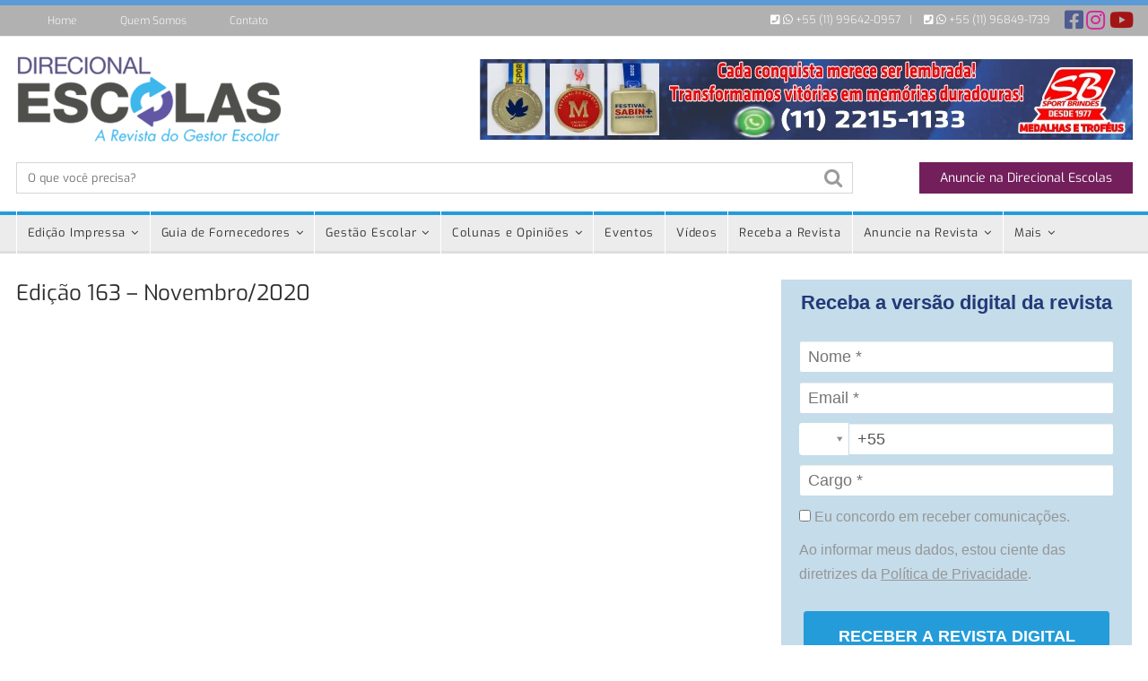

--- FILE ---
content_type: text/html; charset=UTF-8
request_url: https://direcionalescolas.com.br/revistas/edicao-163-novembro-2020/
body_size: 19334
content:
	<!DOCTYPE html>
		<!--[if IE 8]>
	<html class="ie ie8" dir="ltr" lang="pt-BR" prefix="og: https://ogp.me/ns#"> <![endif]-->
	<!--[if IE 9]>
	<html class="ie ie9" dir="ltr" lang="pt-BR" prefix="og: https://ogp.me/ns#"> <![endif]-->
	<!--[if gt IE 9]><!-->
<html dir="ltr" lang="pt-BR" prefix="og: https://ogp.me/ns#"> <!--<![endif]-->
	<head>
				<meta charset="UTF-8">
		<meta http-equiv="X-UA-Compatible" content="IE=edge">
		<meta name="viewport" content="width=device-width, initial-scale=1.0">
		<link rel="pingback" href="https://direcionalescolas.com.br/xmlrpc.php"/>

		<!-- Global site tag (gtag.js) - Google Analytics -->
<script async src="https://www.googletagmanager.com/gtag/js?id=UA-15302840-1" type="5724018e4f5febfd35ef473d-text/javascript"></script>
<script type="5724018e4f5febfd35ef473d-text/javascript">
    window.dataLayer = window.dataLayer || [];
    function gtag() {
        dataLayer.push(arguments);
    }
    gtag('js', new Date());

    gtag('config', 'UA-15302840-1', { 'anonymize_ip': false } );
</script>

		<!-- All in One SEO 4.7.7.2 - aioseo.com -->
	<meta name="robots" content="max-image-preview:large" />
	<link rel="canonical" href="https://direcionalescolas.com.br/revistas/edicao-163-novembro-2020/" />
	<meta name="generator" content="All in One SEO (AIOSEO) 4.7.7.2" />
		<meta property="og:locale" content="pt_BR" />
		<meta property="og:site_name" content="Revista Direcional Escolas - Guia para Gestores de Escolas" />
		<meta property="og:type" content="article" />
		<meta property="og:title" content="Edição 163 – Novembro/2020 - Revista Direcional Escolas" />
		<meta property="og:url" content="https://direcionalescolas.com.br/revistas/edicao-163-novembro-2020/" />
		<meta property="article:published_time" content="2020-11-06T17:10:18+00:00" />
		<meta property="article:modified_time" content="2025-05-21T21:17:11+00:00" />
		<meta name="twitter:card" content="summary_large_image" />
		<meta name="twitter:title" content="Edição 163 – Novembro/2020 - Revista Direcional Escolas" />
		<script type="application/ld+json" class="aioseo-schema">
			{"@context":"https:\/\/schema.org","@graph":[{"@type":"BreadcrumbList","@id":"https:\/\/direcionalescolas.com.br\/revistas\/edicao-163-novembro-2020\/#breadcrumblist","itemListElement":[{"@type":"ListItem","@id":"https:\/\/direcionalescolas.com.br\/#listItem","position":1,"name":"In\u00edcio","item":"https:\/\/direcionalescolas.com.br\/","nextItem":{"@type":"ListItem","@id":"https:\/\/direcionalescolas.com.br\/revistas\/edicao-163-novembro-2020\/#listItem","name":"Edi\u00e7\u00e3o 163 - Novembro\/2020"}},{"@type":"ListItem","@id":"https:\/\/direcionalescolas.com.br\/revistas\/edicao-163-novembro-2020\/#listItem","position":2,"name":"Edi\u00e7\u00e3o 163 - Novembro\/2020","previousItem":{"@type":"ListItem","@id":"https:\/\/direcionalescolas.com.br\/#listItem","name":"In\u00edcio"}}]},{"@type":"Organization","@id":"https:\/\/direcionalescolas.com.br\/#organization","name":"Revista Direcional Escolas","description":"Guia para Gestores de Escolas","url":"https:\/\/direcionalescolas.com.br\/"},{"@type":"WebPage","@id":"https:\/\/direcionalescolas.com.br\/revistas\/edicao-163-novembro-2020\/#webpage","url":"https:\/\/direcionalescolas.com.br\/revistas\/edicao-163-novembro-2020\/","name":"Edi\u00e7\u00e3o 163 \u2013 Novembro\/2020 - Revista Direcional Escolas","inLanguage":"pt-BR","isPartOf":{"@id":"https:\/\/direcionalescolas.com.br\/#website"},"breadcrumb":{"@id":"https:\/\/direcionalescolas.com.br\/revistas\/edicao-163-novembro-2020\/#breadcrumblist"},"image":{"@type":"ImageObject","url":"https:\/\/direcionalescolas.com.br\/wp-content\/uploads\/2020\/11\/ED-163-capa.jpg","@id":"https:\/\/direcionalescolas.com.br\/revistas\/edicao-163-novembro-2020\/#mainImage","width":581,"height":780},"primaryImageOfPage":{"@id":"https:\/\/direcionalescolas.com.br\/revistas\/edicao-163-novembro-2020\/#mainImage"},"datePublished":"2020-11-06T14:10:18-03:00","dateModified":"2025-05-21T18:17:11-03:00"},{"@type":"WebSite","@id":"https:\/\/direcionalescolas.com.br\/#website","url":"https:\/\/direcionalescolas.com.br\/","name":"Revista Direcional Escolas","description":"Guia para Gestores de Escolas","inLanguage":"pt-BR","publisher":{"@id":"https:\/\/direcionalescolas.com.br\/#organization"}}]}
		</script>
		<!-- All in One SEO -->


	<!-- This site is optimized with the Yoast SEO plugin v21.0 - https://yoast.com/wordpress/plugins/seo/ -->
	<title>Edição 163 – Novembro/2020 - Revista Direcional Escolas</title>
	<link rel="canonical" href="https://direcionalescolas.com.br/revistas/edicao-163-novembro-2020/" />
	<meta property="og:locale" content="pt_BR" />
	<meta property="og:type" content="article" />
	<meta property="og:title" content="Revista para Gestor Escolar - Edição 163 - Novembro/2020 - Revista Direcional Escolas" />
	<meta property="og:url" content="https://direcionalescolas.com.br/revistas/edicao-163-novembro-2020/" />
	<meta property="og:site_name" content="Revista Direcional Escolas" />
	<meta property="article:publisher" content="https://www.facebook.com/DirecionalEscolas" />
	<meta property="article:modified_time" content="2025-05-21T21:17:11+00:00" />
	<meta property="og:image" content="https://direcionalescolas.com.br/wp-content/uploads/2020/11/ED-163-capa.jpg" />
	<meta property="og:image:width" content="581" />
	<meta property="og:image:height" content="780" />
	<meta property="og:image:type" content="image/jpeg" />
	<meta name="twitter:card" content="summary_large_image" />
	<script type="application/ld+json" class="yoast-schema-graph">{"@context":"https://schema.org","@graph":[{"@type":"WebPage","@id":"https://direcionalescolas.com.br/revistas/edicao-163-novembro-2020/","url":"https://direcionalescolas.com.br/revistas/edicao-163-novembro-2020/","name":"Revista para Gestor Escolar - Edição 163 - Novembro/2020 - Revista Direcional Escolas","isPartOf":{"@id":"https://direcionalescolas.com.br/#website"},"primaryImageOfPage":{"@id":"https://direcionalescolas.com.br/revistas/edicao-163-novembro-2020/#primaryimage"},"image":{"@id":"https://direcionalescolas.com.br/revistas/edicao-163-novembro-2020/#primaryimage"},"thumbnailUrl":"https://direcionalescolas.com.br/wp-content/uploads/2020/11/ED-163-capa.jpg","datePublished":"2020-11-06T17:10:18+00:00","dateModified":"2025-05-21T21:17:11+00:00","breadcrumb":{"@id":"https://direcionalescolas.com.br/revistas/edicao-163-novembro-2020/#breadcrumb"},"inLanguage":"pt-BR","potentialAction":[{"@type":"ReadAction","target":["https://direcionalescolas.com.br/revistas/edicao-163-novembro-2020/"]}]},{"@type":"ImageObject","inLanguage":"pt-BR","@id":"https://direcionalescolas.com.br/revistas/edicao-163-novembro-2020/#primaryimage","url":"https://direcionalescolas.com.br/wp-content/uploads/2020/11/ED-163-capa.jpg","contentUrl":"https://direcionalescolas.com.br/wp-content/uploads/2020/11/ED-163-capa.jpg","width":581,"height":780},{"@type":"BreadcrumbList","@id":"https://direcionalescolas.com.br/revistas/edicao-163-novembro-2020/#breadcrumb","itemListElement":[{"@type":"ListItem","position":1,"name":"Início","item":"https://direcionalescolas.com.br/"},{"@type":"ListItem","position":2,"name":"Revistas","item":"https://direcionalescolas.com.br/edicoes-da-revista/"},{"@type":"ListItem","position":3,"name":"Edição 163 &#8211; Novembro/2020"}]},{"@type":"WebSite","@id":"https://direcionalescolas.com.br/#website","url":"https://direcionalescolas.com.br/","name":"Revista Direcional Escolas","description":"Guia para Gestores de Escolas","publisher":{"@id":"https://direcionalescolas.com.br/#organization"},"potentialAction":[{"@type":"SearchAction","target":{"@type":"EntryPoint","urlTemplate":"https://direcionalescolas.com.br/?s={search_term_string}"},"query-input":"required name=search_term_string"}],"inLanguage":"pt-BR"},{"@type":"Organization","@id":"https://direcionalescolas.com.br/#organization","name":"Direcional Escolas","url":"https://direcionalescolas.com.br/","logo":{"@type":"ImageObject","inLanguage":"pt-BR","@id":"https://direcionalescolas.com.br/#/schema/logo/image/","url":"https://i0.wp.com/direcionalescolas.com.br/wp-content/uploads/2018/03/direcional-mobile.png?fit=144%2C50&ssl=1","contentUrl":"https://i0.wp.com/direcionalescolas.com.br/wp-content/uploads/2018/03/direcional-mobile.png?fit=144%2C50&ssl=1","width":144,"height":50,"caption":"Direcional Escolas"},"image":{"@id":"https://direcionalescolas.com.br/#/schema/logo/image/"},"sameAs":["https://www.facebook.com/DirecionalEscolas","https://www.instagram.com/direcionalescolas/","https://www.youtube.com/channel/UCCfDFBbEj60CUSNwIor3ilQ"]}]}</script>
	<!-- / Yoast SEO plugin. -->



<link rel="alternate" type="application/rss+xml" title="Feed para Revista Direcional Escolas &raquo;" href="https://direcionalescolas.com.br/feed/" />
<link rel="alternate" type="application/rss+xml" title="Feed de comentários para Revista Direcional Escolas &raquo;" href="https://direcionalescolas.com.br/comments/feed/" />
<link id='omgf-preload-0' rel='preload' href='//direcionalescolas.com.br/wp-content/uploads/omgf/better-framework-main-fonts-mod-l5m4d/exo-normal-latin.woff2?ver=1673453396' as='font' type='font/woff2' crossorigin />
		<!-- This site uses the Google Analytics by MonsterInsights plugin v9.11.0 - Using Analytics tracking - https://www.monsterinsights.com/ -->
							<script src="//www.googletagmanager.com/gtag/js?id=G-F7ELB48RKX"  data-cfasync="false" data-wpfc-render="false" type="text/javascript" async></script>
			<script data-cfasync="false" data-wpfc-render="false" type="text/javascript">
				var mi_version = '9.11.0';
				var mi_track_user = true;
				var mi_no_track_reason = '';
								var MonsterInsightsDefaultLocations = {"page_location":"https:\/\/direcionalescolas.com.br\/revistas\/edicao-163-novembro-2020\/"};
								if ( typeof MonsterInsightsPrivacyGuardFilter === 'function' ) {
					var MonsterInsightsLocations = (typeof MonsterInsightsExcludeQuery === 'object') ? MonsterInsightsPrivacyGuardFilter( MonsterInsightsExcludeQuery ) : MonsterInsightsPrivacyGuardFilter( MonsterInsightsDefaultLocations );
				} else {
					var MonsterInsightsLocations = (typeof MonsterInsightsExcludeQuery === 'object') ? MonsterInsightsExcludeQuery : MonsterInsightsDefaultLocations;
				}

								var disableStrs = [
										'ga-disable-G-F7ELB48RKX',
									];

				/* Function to detect opted out users */
				function __gtagTrackerIsOptedOut() {
					for (var index = 0; index < disableStrs.length; index++) {
						if (document.cookie.indexOf(disableStrs[index] + '=true') > -1) {
							return true;
						}
					}

					return false;
				}

				/* Disable tracking if the opt-out cookie exists. */
				if (__gtagTrackerIsOptedOut()) {
					for (var index = 0; index < disableStrs.length; index++) {
						window[disableStrs[index]] = true;
					}
				}

				/* Opt-out function */
				function __gtagTrackerOptout() {
					for (var index = 0; index < disableStrs.length; index++) {
						document.cookie = disableStrs[index] + '=true; expires=Thu, 31 Dec 2099 23:59:59 UTC; path=/';
						window[disableStrs[index]] = true;
					}
				}

				if ('undefined' === typeof gaOptout) {
					function gaOptout() {
						__gtagTrackerOptout();
					}
				}
								window.dataLayer = window.dataLayer || [];

				window.MonsterInsightsDualTracker = {
					helpers: {},
					trackers: {},
				};
				if (mi_track_user) {
					function __gtagDataLayer() {
						dataLayer.push(arguments);
					}

					function __gtagTracker(type, name, parameters) {
						if (!parameters) {
							parameters = {};
						}

						if (parameters.send_to) {
							__gtagDataLayer.apply(null, arguments);
							return;
						}

						if (type === 'event') {
														parameters.send_to = monsterinsights_frontend.v4_id;
							var hookName = name;
							if (typeof parameters['event_category'] !== 'undefined') {
								hookName = parameters['event_category'] + ':' + name;
							}

							if (typeof MonsterInsightsDualTracker.trackers[hookName] !== 'undefined') {
								MonsterInsightsDualTracker.trackers[hookName](parameters);
							} else {
								__gtagDataLayer('event', name, parameters);
							}
							
						} else {
							__gtagDataLayer.apply(null, arguments);
						}
					}

					__gtagTracker('js', new Date());
					__gtagTracker('set', {
						'developer_id.dZGIzZG': true,
											});
					if ( MonsterInsightsLocations.page_location ) {
						__gtagTracker('set', MonsterInsightsLocations);
					}
										__gtagTracker('config', 'G-F7ELB48RKX', {"forceSSL":"true"} );
										window.gtag = __gtagTracker;										(function () {
						/* https://developers.google.com/analytics/devguides/collection/analyticsjs/ */
						/* ga and __gaTracker compatibility shim. */
						var noopfn = function () {
							return null;
						};
						var newtracker = function () {
							return new Tracker();
						};
						var Tracker = function () {
							return null;
						};
						var p = Tracker.prototype;
						p.get = noopfn;
						p.set = noopfn;
						p.send = function () {
							var args = Array.prototype.slice.call(arguments);
							args.unshift('send');
							__gaTracker.apply(null, args);
						};
						var __gaTracker = function () {
							var len = arguments.length;
							if (len === 0) {
								return;
							}
							var f = arguments[len - 1];
							if (typeof f !== 'object' || f === null || typeof f.hitCallback !== 'function') {
								if ('send' === arguments[0]) {
									var hitConverted, hitObject = false, action;
									if ('event' === arguments[1]) {
										if ('undefined' !== typeof arguments[3]) {
											hitObject = {
												'eventAction': arguments[3],
												'eventCategory': arguments[2],
												'eventLabel': arguments[4],
												'value': arguments[5] ? arguments[5] : 1,
											}
										}
									}
									if ('pageview' === arguments[1]) {
										if ('undefined' !== typeof arguments[2]) {
											hitObject = {
												'eventAction': 'page_view',
												'page_path': arguments[2],
											}
										}
									}
									if (typeof arguments[2] === 'object') {
										hitObject = arguments[2];
									}
									if (typeof arguments[5] === 'object') {
										Object.assign(hitObject, arguments[5]);
									}
									if ('undefined' !== typeof arguments[1].hitType) {
										hitObject = arguments[1];
										if ('pageview' === hitObject.hitType) {
											hitObject.eventAction = 'page_view';
										}
									}
									if (hitObject) {
										action = 'timing' === arguments[1].hitType ? 'timing_complete' : hitObject.eventAction;
										hitConverted = mapArgs(hitObject);
										__gtagTracker('event', action, hitConverted);
									}
								}
								return;
							}

							function mapArgs(args) {
								var arg, hit = {};
								var gaMap = {
									'eventCategory': 'event_category',
									'eventAction': 'event_action',
									'eventLabel': 'event_label',
									'eventValue': 'event_value',
									'nonInteraction': 'non_interaction',
									'timingCategory': 'event_category',
									'timingVar': 'name',
									'timingValue': 'value',
									'timingLabel': 'event_label',
									'page': 'page_path',
									'location': 'page_location',
									'title': 'page_title',
									'referrer' : 'page_referrer',
								};
								for (arg in args) {
																		if (!(!args.hasOwnProperty(arg) || !gaMap.hasOwnProperty(arg))) {
										hit[gaMap[arg]] = args[arg];
									} else {
										hit[arg] = args[arg];
									}
								}
								return hit;
							}

							try {
								f.hitCallback();
							} catch (ex) {
							}
						};
						__gaTracker.create = newtracker;
						__gaTracker.getByName = newtracker;
						__gaTracker.getAll = function () {
							return [];
						};
						__gaTracker.remove = noopfn;
						__gaTracker.loaded = true;
						window['__gaTracker'] = __gaTracker;
					})();
									} else {
										console.log("");
					(function () {
						function __gtagTracker() {
							return null;
						}

						window['__gtagTracker'] = __gtagTracker;
						window['gtag'] = __gtagTracker;
					})();
									}
			</script>
							<!-- / Google Analytics by MonsterInsights -->
		<script type="5724018e4f5febfd35ef473d-text/javascript">
window._wpemojiSettings = {"baseUrl":"https:\/\/s.w.org\/images\/core\/emoji\/14.0.0\/72x72\/","ext":".png","svgUrl":"https:\/\/s.w.org\/images\/core\/emoji\/14.0.0\/svg\/","svgExt":".svg","source":{"concatemoji":"https:\/\/direcionalescolas.com.br\/wp-includes\/js\/wp-emoji-release.min.js?ver=6.1.9"}};
/*! This file is auto-generated */
!function(e,a,t){var n,r,o,i=a.createElement("canvas"),p=i.getContext&&i.getContext("2d");function s(e,t){var a=String.fromCharCode,e=(p.clearRect(0,0,i.width,i.height),p.fillText(a.apply(this,e),0,0),i.toDataURL());return p.clearRect(0,0,i.width,i.height),p.fillText(a.apply(this,t),0,0),e===i.toDataURL()}function c(e){var t=a.createElement("script");t.src=e,t.defer=t.type="text/javascript",a.getElementsByTagName("head")[0].appendChild(t)}for(o=Array("flag","emoji"),t.supports={everything:!0,everythingExceptFlag:!0},r=0;r<o.length;r++)t.supports[o[r]]=function(e){if(p&&p.fillText)switch(p.textBaseline="top",p.font="600 32px Arial",e){case"flag":return s([127987,65039,8205,9895,65039],[127987,65039,8203,9895,65039])?!1:!s([55356,56826,55356,56819],[55356,56826,8203,55356,56819])&&!s([55356,57332,56128,56423,56128,56418,56128,56421,56128,56430,56128,56423,56128,56447],[55356,57332,8203,56128,56423,8203,56128,56418,8203,56128,56421,8203,56128,56430,8203,56128,56423,8203,56128,56447]);case"emoji":return!s([129777,127995,8205,129778,127999],[129777,127995,8203,129778,127999])}return!1}(o[r]),t.supports.everything=t.supports.everything&&t.supports[o[r]],"flag"!==o[r]&&(t.supports.everythingExceptFlag=t.supports.everythingExceptFlag&&t.supports[o[r]]);t.supports.everythingExceptFlag=t.supports.everythingExceptFlag&&!t.supports.flag,t.DOMReady=!1,t.readyCallback=function(){t.DOMReady=!0},t.supports.everything||(n=function(){t.readyCallback()},a.addEventListener?(a.addEventListener("DOMContentLoaded",n,!1),e.addEventListener("load",n,!1)):(e.attachEvent("onload",n),a.attachEvent("onreadystatechange",function(){"complete"===a.readyState&&t.readyCallback()})),(e=t.source||{}).concatemoji?c(e.concatemoji):e.wpemoji&&e.twemoji&&(c(e.twemoji),c(e.wpemoji)))}(window,document,window._wpemojiSettings);
</script>
<style type="text/css">
img.wp-smiley,
img.emoji {
	display: inline !important;
	border: none !important;
	box-shadow: none !important;
	height: 1em !important;
	width: 1em !important;
	margin: 0 0.07em !important;
	vertical-align: -0.1em !important;
	background: none !important;
	padding: 0 !important;
}
</style>
	<link rel='stylesheet' id='wp-block-library-css' href='https://direcionalescolas.com.br/wp-includes/css/dist/block-library/style.min.css?ver=6.1.9' type='text/css' media='all' />
<link rel='stylesheet' id='classic-theme-styles-css' href='https://direcionalescolas.com.br/wp-includes/css/classic-themes.min.css?ver=1' type='text/css' media='all' />
<style id='global-styles-inline-css' type='text/css'>
body{--wp--preset--color--black: #000000;--wp--preset--color--cyan-bluish-gray: #abb8c3;--wp--preset--color--white: #ffffff;--wp--preset--color--pale-pink: #f78da7;--wp--preset--color--vivid-red: #cf2e2e;--wp--preset--color--luminous-vivid-orange: #ff6900;--wp--preset--color--luminous-vivid-amber: #fcb900;--wp--preset--color--light-green-cyan: #7bdcb5;--wp--preset--color--vivid-green-cyan: #00d084;--wp--preset--color--pale-cyan-blue: #8ed1fc;--wp--preset--color--vivid-cyan-blue: #0693e3;--wp--preset--color--vivid-purple: #9b51e0;--wp--preset--gradient--vivid-cyan-blue-to-vivid-purple: linear-gradient(135deg,rgba(6,147,227,1) 0%,rgb(155,81,224) 100%);--wp--preset--gradient--light-green-cyan-to-vivid-green-cyan: linear-gradient(135deg,rgb(122,220,180) 0%,rgb(0,208,130) 100%);--wp--preset--gradient--luminous-vivid-amber-to-luminous-vivid-orange: linear-gradient(135deg,rgba(252,185,0,1) 0%,rgba(255,105,0,1) 100%);--wp--preset--gradient--luminous-vivid-orange-to-vivid-red: linear-gradient(135deg,rgba(255,105,0,1) 0%,rgb(207,46,46) 100%);--wp--preset--gradient--very-light-gray-to-cyan-bluish-gray: linear-gradient(135deg,rgb(238,238,238) 0%,rgb(169,184,195) 100%);--wp--preset--gradient--cool-to-warm-spectrum: linear-gradient(135deg,rgb(74,234,220) 0%,rgb(151,120,209) 20%,rgb(207,42,186) 40%,rgb(238,44,130) 60%,rgb(251,105,98) 80%,rgb(254,248,76) 100%);--wp--preset--gradient--blush-light-purple: linear-gradient(135deg,rgb(255,206,236) 0%,rgb(152,150,240) 100%);--wp--preset--gradient--blush-bordeaux: linear-gradient(135deg,rgb(254,205,165) 0%,rgb(254,45,45) 50%,rgb(107,0,62) 100%);--wp--preset--gradient--luminous-dusk: linear-gradient(135deg,rgb(255,203,112) 0%,rgb(199,81,192) 50%,rgb(65,88,208) 100%);--wp--preset--gradient--pale-ocean: linear-gradient(135deg,rgb(255,245,203) 0%,rgb(182,227,212) 50%,rgb(51,167,181) 100%);--wp--preset--gradient--electric-grass: linear-gradient(135deg,rgb(202,248,128) 0%,rgb(113,206,126) 100%);--wp--preset--gradient--midnight: linear-gradient(135deg,rgb(2,3,129) 0%,rgb(40,116,252) 100%);--wp--preset--duotone--dark-grayscale: url('#wp-duotone-dark-grayscale');--wp--preset--duotone--grayscale: url('#wp-duotone-grayscale');--wp--preset--duotone--purple-yellow: url('#wp-duotone-purple-yellow');--wp--preset--duotone--blue-red: url('#wp-duotone-blue-red');--wp--preset--duotone--midnight: url('#wp-duotone-midnight');--wp--preset--duotone--magenta-yellow: url('#wp-duotone-magenta-yellow');--wp--preset--duotone--purple-green: url('#wp-duotone-purple-green');--wp--preset--duotone--blue-orange: url('#wp-duotone-blue-orange');--wp--preset--font-size--small: 13px;--wp--preset--font-size--medium: 20px;--wp--preset--font-size--large: 36px;--wp--preset--font-size--x-large: 42px;--wp--preset--spacing--20: 0.44rem;--wp--preset--spacing--30: 0.67rem;--wp--preset--spacing--40: 1rem;--wp--preset--spacing--50: 1.5rem;--wp--preset--spacing--60: 2.25rem;--wp--preset--spacing--70: 3.38rem;--wp--preset--spacing--80: 5.06rem;}:where(.is-layout-flex){gap: 0.5em;}body .is-layout-flow > .alignleft{float: left;margin-inline-start: 0;margin-inline-end: 2em;}body .is-layout-flow > .alignright{float: right;margin-inline-start: 2em;margin-inline-end: 0;}body .is-layout-flow > .aligncenter{margin-left: auto !important;margin-right: auto !important;}body .is-layout-constrained > .alignleft{float: left;margin-inline-start: 0;margin-inline-end: 2em;}body .is-layout-constrained > .alignright{float: right;margin-inline-start: 2em;margin-inline-end: 0;}body .is-layout-constrained > .aligncenter{margin-left: auto !important;margin-right: auto !important;}body .is-layout-constrained > :where(:not(.alignleft):not(.alignright):not(.alignfull)){max-width: var(--wp--style--global--content-size);margin-left: auto !important;margin-right: auto !important;}body .is-layout-constrained > .alignwide{max-width: var(--wp--style--global--wide-size);}body .is-layout-flex{display: flex;}body .is-layout-flex{flex-wrap: wrap;align-items: center;}body .is-layout-flex > *{margin: 0;}:where(.wp-block-columns.is-layout-flex){gap: 2em;}.has-black-color{color: var(--wp--preset--color--black) !important;}.has-cyan-bluish-gray-color{color: var(--wp--preset--color--cyan-bluish-gray) !important;}.has-white-color{color: var(--wp--preset--color--white) !important;}.has-pale-pink-color{color: var(--wp--preset--color--pale-pink) !important;}.has-vivid-red-color{color: var(--wp--preset--color--vivid-red) !important;}.has-luminous-vivid-orange-color{color: var(--wp--preset--color--luminous-vivid-orange) !important;}.has-luminous-vivid-amber-color{color: var(--wp--preset--color--luminous-vivid-amber) !important;}.has-light-green-cyan-color{color: var(--wp--preset--color--light-green-cyan) !important;}.has-vivid-green-cyan-color{color: var(--wp--preset--color--vivid-green-cyan) !important;}.has-pale-cyan-blue-color{color: var(--wp--preset--color--pale-cyan-blue) !important;}.has-vivid-cyan-blue-color{color: var(--wp--preset--color--vivid-cyan-blue) !important;}.has-vivid-purple-color{color: var(--wp--preset--color--vivid-purple) !important;}.has-black-background-color{background-color: var(--wp--preset--color--black) !important;}.has-cyan-bluish-gray-background-color{background-color: var(--wp--preset--color--cyan-bluish-gray) !important;}.has-white-background-color{background-color: var(--wp--preset--color--white) !important;}.has-pale-pink-background-color{background-color: var(--wp--preset--color--pale-pink) !important;}.has-vivid-red-background-color{background-color: var(--wp--preset--color--vivid-red) !important;}.has-luminous-vivid-orange-background-color{background-color: var(--wp--preset--color--luminous-vivid-orange) !important;}.has-luminous-vivid-amber-background-color{background-color: var(--wp--preset--color--luminous-vivid-amber) !important;}.has-light-green-cyan-background-color{background-color: var(--wp--preset--color--light-green-cyan) !important;}.has-vivid-green-cyan-background-color{background-color: var(--wp--preset--color--vivid-green-cyan) !important;}.has-pale-cyan-blue-background-color{background-color: var(--wp--preset--color--pale-cyan-blue) !important;}.has-vivid-cyan-blue-background-color{background-color: var(--wp--preset--color--vivid-cyan-blue) !important;}.has-vivid-purple-background-color{background-color: var(--wp--preset--color--vivid-purple) !important;}.has-black-border-color{border-color: var(--wp--preset--color--black) !important;}.has-cyan-bluish-gray-border-color{border-color: var(--wp--preset--color--cyan-bluish-gray) !important;}.has-white-border-color{border-color: var(--wp--preset--color--white) !important;}.has-pale-pink-border-color{border-color: var(--wp--preset--color--pale-pink) !important;}.has-vivid-red-border-color{border-color: var(--wp--preset--color--vivid-red) !important;}.has-luminous-vivid-orange-border-color{border-color: var(--wp--preset--color--luminous-vivid-orange) !important;}.has-luminous-vivid-amber-border-color{border-color: var(--wp--preset--color--luminous-vivid-amber) !important;}.has-light-green-cyan-border-color{border-color: var(--wp--preset--color--light-green-cyan) !important;}.has-vivid-green-cyan-border-color{border-color: var(--wp--preset--color--vivid-green-cyan) !important;}.has-pale-cyan-blue-border-color{border-color: var(--wp--preset--color--pale-cyan-blue) !important;}.has-vivid-cyan-blue-border-color{border-color: var(--wp--preset--color--vivid-cyan-blue) !important;}.has-vivid-purple-border-color{border-color: var(--wp--preset--color--vivid-purple) !important;}.has-vivid-cyan-blue-to-vivid-purple-gradient-background{background: var(--wp--preset--gradient--vivid-cyan-blue-to-vivid-purple) !important;}.has-light-green-cyan-to-vivid-green-cyan-gradient-background{background: var(--wp--preset--gradient--light-green-cyan-to-vivid-green-cyan) !important;}.has-luminous-vivid-amber-to-luminous-vivid-orange-gradient-background{background: var(--wp--preset--gradient--luminous-vivid-amber-to-luminous-vivid-orange) !important;}.has-luminous-vivid-orange-to-vivid-red-gradient-background{background: var(--wp--preset--gradient--luminous-vivid-orange-to-vivid-red) !important;}.has-very-light-gray-to-cyan-bluish-gray-gradient-background{background: var(--wp--preset--gradient--very-light-gray-to-cyan-bluish-gray) !important;}.has-cool-to-warm-spectrum-gradient-background{background: var(--wp--preset--gradient--cool-to-warm-spectrum) !important;}.has-blush-light-purple-gradient-background{background: var(--wp--preset--gradient--blush-light-purple) !important;}.has-blush-bordeaux-gradient-background{background: var(--wp--preset--gradient--blush-bordeaux) !important;}.has-luminous-dusk-gradient-background{background: var(--wp--preset--gradient--luminous-dusk) !important;}.has-pale-ocean-gradient-background{background: var(--wp--preset--gradient--pale-ocean) !important;}.has-electric-grass-gradient-background{background: var(--wp--preset--gradient--electric-grass) !important;}.has-midnight-gradient-background{background: var(--wp--preset--gradient--midnight) !important;}.has-small-font-size{font-size: var(--wp--preset--font-size--small) !important;}.has-medium-font-size{font-size: var(--wp--preset--font-size--medium) !important;}.has-large-font-size{font-size: var(--wp--preset--font-size--large) !important;}.has-x-large-font-size{font-size: var(--wp--preset--font-size--x-large) !important;}
.wp-block-navigation a:where(:not(.wp-element-button)){color: inherit;}
:where(.wp-block-columns.is-layout-flex){gap: 2em;}
.wp-block-pullquote{font-size: 1.5em;line-height: 1.6;}
</style>
<link rel='stylesheet' id='contact-form-7-css' href='https://direcionalescolas.com.br/wp-content/plugins/contact-form-7/includes/css/styles.css?ver=5.7.7' type='text/css' media='all' />
<link rel='stylesheet' id='wpsm_counter-font-awesome-front-css' href='https://direcionalescolas.com.br/wp-content/plugins/counter-number-showcase/assets/css/font-awesome/css/font-awesome.min.css?ver=6.1.9' type='text/css' media='all' />
<link rel='stylesheet' id='wpsm_counter_bootstrap-front-css' href='https://direcionalescolas.com.br/wp-content/plugins/counter-number-showcase/assets/css/bootstrap-front.css?ver=6.1.9' type='text/css' media='all' />
<link rel='stylesheet' id='wpsm_counter_column-css' href='https://direcionalescolas.com.br/wp-content/plugins/counter-number-showcase/assets/css/counter-column.css?ver=6.1.9' type='text/css' media='all' />
<link rel='stylesheet' id='rs-plugin-settings-css' href='https://direcionalescolas.com.br/wp-content/plugins/revslider/public/assets/css/settings.css?ver=5.4.6.3' type='text/css' media='all' />
<style id='rs-plugin-settings-inline-css' type='text/css'>
#rs-demo-id {}
</style>
<link rel='stylesheet' id='awesome-admin-css' href='https://direcionalescolas.com.br/wp-content/plugins/tf-numbers-number-counter-animaton/assets/css/font-awesome.min.css?ver=1' type='text/css' media='all' />
<link rel='stylesheet' id='tf_numbers-style-css' href='https://direcionalescolas.com.br/wp-content/plugins/tf-numbers-number-counter-animaton/assets/css/style.css?ver=1' type='text/css' media='all' />
<link rel='stylesheet' id='publisher-child-css' href='https://direcionalescolas.com.br/wp-content/themes/publisher-child/style.css?ver=1.0.0' type='text/css' media='all' />
<link crossorigin="anonymous" rel='stylesheet' id='better-framework-main-fonts-css' href='//direcionalescolas.com.br/wp-content/uploads/omgf/better-framework-main-fonts-mod-l5m4d/better-framework-main-fonts-mod-l5m4d.css?ver=1673453396' type='text/css' media='all' />
<script type="5724018e4f5febfd35ef473d-text/javascript" src='https://direcionalescolas.com.br/wp-content/plugins/google-analytics-for-wordpress/assets/js/frontend-gtag.min.js?ver=9.11.0' id='monsterinsights-frontend-script-js'></script>
<script data-cfasync="false" data-wpfc-render="false" type="text/javascript" id='monsterinsights-frontend-script-js-extra'>/* <![CDATA[ */
var monsterinsights_frontend = {"js_events_tracking":"true","download_extensions":"doc,pdf,ppt,zip,xls,docx,pptx,xlsx","inbound_paths":"[]","home_url":"https:\/\/direcionalescolas.com.br","hash_tracking":"false","v4_id":"G-F7ELB48RKX"};/* ]]> */
</script>
<script type="5724018e4f5febfd35ef473d-text/javascript" src='https://direcionalescolas.com.br/wp-includes/js/jquery/jquery.min.js?ver=3.6.1' id='jquery-core-js'></script>
<script type="5724018e4f5febfd35ef473d-text/javascript" src='https://direcionalescolas.com.br/wp-includes/js/jquery/jquery-migrate.min.js?ver=3.3.2' id='jquery-migrate-js'></script>
<script type="5724018e4f5febfd35ef473d-text/javascript" id='wp-goal-tracker-ga-js-extra'>
/* <![CDATA[ */
var wpGoalTrackerGaEvents = {"pending":{"view_item":[],"begin_checkout":[],"add_to_cart":[],"view_cart":[],"purchase":[]}};
var wpGoalTrackerGa = {"version":"1.1.5","is_front_page":"","trackLinks":{"enabled":true,"type":"all"},"trackEmailLinks":"1","pageSpeedTracking":"","click":[],"visibility":[],"pageTitle":"Edi\u00e7\u00e3o 163 - Novembro\/2020"};
/* ]]> */
</script>
<script type="5724018e4f5febfd35ef473d-text/javascript" src='https://direcionalescolas.com.br/wp-content/plugins/goal-tracker-ga/public/js/wp-goal-tracker-ga-public.js?ver=1.1.5' id='wp-goal-tracker-ga-js'></script>
<script type="5724018e4f5febfd35ef473d-text/javascript" src='https://direcionalescolas.com.br/wp-content/plugins/revslider/public/assets/js/jquery.themepunch.tools.min.js?ver=5.4.6.3' id='tp-tools-js'></script>
<script type="5724018e4f5febfd35ef473d-text/javascript" src='https://direcionalescolas.com.br/wp-content/plugins/revslider/public/assets/js/jquery.themepunch.revolution.min.js?ver=5.4.6.3' id='revmin-js'></script>
<script type="5724018e4f5febfd35ef473d-text/javascript" src='https://direcionalescolas.com.br/wp-content/plugins/tf-numbers-number-counter-animaton/assets/js/tf_numbers.js?ver=1' id='tf_numbers-js'></script>
<script type="5724018e4f5febfd35ef473d-text/javascript" id='ga_events_main_script-js-extra'>
/* <![CDATA[ */
var ga_options = {"link_clicks_delay":"120","gtm":"0","anonymizeip":"0","advanced":"0","snippet_type":"gst","tracking_id":"UA-15302840-1","gtm_id":"","domain":"direcionalescolas.com.br","scroll_elements":[],"click_elements":[{"name":"superbanner_ebookbncc","type":"id","category":"","action":"","label":"","value":"","bounce":"true"}],"download_tracking_type":["pdf","mp3","pptx","docx"],"force_snippet":"none"};
var gaePlaceholders = {"is_front_page":"","page_title":"Edi\u00e7\u00e3o 163 - Novembro\/2020"};
/* ]]> */
</script>
<script type="5724018e4f5febfd35ef473d-text/javascript" src='https://direcionalescolas.com.br/wp-content/plugins/wp-google-analytics-events/js/main.js?ver=1.0' id='ga_events_main_script-js'></script>
<!--[if lt IE 9]>
<script type='text/javascript' src='https://direcionalescolas.com.br/wp-content/themes/publisher/includes/libs/better-framework/assets/js/html5shiv.min.js?ver=3.5.2' id='bf-html5shiv-js'></script>
<![endif]-->
<!--[if lt IE 9]>
<script type='text/javascript' src='https://direcionalescolas.com.br/wp-content/themes/publisher/includes/libs/better-framework/assets/js/respond.min.js?ver=3.5.2' id='bf-respond-js'></script>
<![endif]-->
<script type="5724018e4f5febfd35ef473d-text/javascript" src='https://direcionalescolas.com.br/wp-content/plugins/better-adsmanager/js/advertising.min.js?ver=1.16.4' id='better-advertising-js'></script>
<link rel="https://api.w.org/" href="https://direcionalescolas.com.br/wp-json/" /><link rel="EditURI" type="application/rsd+xml" title="RSD" href="https://direcionalescolas.com.br/xmlrpc.php?rsd" />
<link rel="wlwmanifest" type="application/wlwmanifest+xml" href="https://direcionalescolas.com.br/wp-includes/wlwmanifest.xml" />
<meta name="generator" content="WordPress 6.1.9" />
<link rel='shortlink' href='https://direcionalescolas.com.br/?p=260933' />
<link rel="alternate" type="application/json+oembed" href="https://direcionalescolas.com.br/wp-json/oembed/1.0/embed?url=https%3A%2F%2Fdirecionalescolas.com.br%2Frevistas%2Fedicao-163-novembro-2020%2F" />
<link rel="alternate" type="text/xml+oembed" href="https://direcionalescolas.com.br/wp-json/oembed/1.0/embed?url=https%3A%2F%2Fdirecionalescolas.com.br%2Frevistas%2Fedicao-163-novembro-2020%2F&#038;format=xml" />
<!-- Global site tag (gtag.js) - Google Analytics -->
		<script async src="https://www.googletagmanager.com/gtag/js?id=G-99DSWL3WWT" type="5724018e4f5febfd35ef473d-text/javascript"></script>
		<script type="5724018e4f5febfd35ef473d-text/javascript">
			window.dataLayer = window.dataLayer || [];
			function gtag(){dataLayer.push(arguments);}
			gtag("js", new Date());

			gtag("config", "G-99DSWL3WWT",{"debug_mode":true});
		</script><!-- Google Tag Manager -->
<script type="5724018e4f5febfd35ef473d-text/javascript">(function(w,d,s,l,i){w[l]=w[l]||[];w[l].push({'gtm.start':
new Date().getTime(),event:'gtm.js'});var f=d.getElementsByTagName(s)[0],
j=d.createElement(s),dl=l!='dataLayer'?'&l='+l:'';j.async=true;j.src=
'https://www.googletagmanager.com/gtm.js?id='+i+dl;f.parentNode.insertBefore(j,f);
})(window,document,'script','dataLayer','GTM-WTXJKPJ');</script>
<!-- End Google Tag Manager -->		<script type="5724018e4f5febfd35ef473d-text/javascript">
			document.documentElement.className = document.documentElement.className.replace( 'no-js', 'js' );
		</script>
				<style>
			.no-js img.lazyload { display: none; }
			figure.wp-block-image img.lazyloading { min-width: 150px; }
							.lazyload, .lazyloading { opacity: 0; }
				.lazyloaded {
					opacity: 1;
					transition: opacity 400ms;
					transition-delay: 0ms;
				}
					</style>
		
<!-- Meta Pixel Code -->
<script type="5724018e4f5febfd35ef473d-text/javascript">
!function(f,b,e,v,n,t,s){if(f.fbq)return;n=f.fbq=function(){n.callMethod?
n.callMethod.apply(n,arguments):n.queue.push(arguments)};if(!f._fbq)f._fbq=n;
n.push=n;n.loaded=!0;n.version='2.0';n.queue=[];t=b.createElement(e);t.async=!0;
t.src=v;s=b.getElementsByTagName(e)[0];s.parentNode.insertBefore(t,s)}(window,
document,'script','https://connect.facebook.net/en_US/fbevents.js?v=next');
</script>
<!-- End Meta Pixel Code -->

      <script type="5724018e4f5febfd35ef473d-text/javascript">
        var url = window.location.origin + '?ob=open-bridge';
        fbq('set', 'openbridge', '3546291195498895', url);
      </script>
    <script type="5724018e4f5febfd35ef473d-text/javascript">fbq('init', '3546291195498895', {}, {
    "agent": "wordpress-6.1.9-3.0.16"
})</script><script type="5724018e4f5febfd35ef473d-text/javascript">
    fbq('track', 'PageView', []);
  </script>
<!-- Meta Pixel Code -->
<noscript>
<img height="1" width="1" style="display:none" alt="fbpx"
src="https://www.facebook.com/tr?id=3546291195498895&ev=PageView&noscript=1" />
</noscript>
<!-- End Meta Pixel Code -->
<meta name="generator" content="Powered by WPBakery Page Builder - drag and drop page builder for WordPress."/>
<link rel="amphtml" href="https://direcionalescolas.com.br/revistas/edicao-163-novembro-2020/amp/"><script type="application/ld+json">{
    "@context": "http:\/\/schema.org\/",
    "@type": "organization",
    "@id": "#organization",
    "logo": {
        "@type": "ImageObject",
        "url": "http:\/\/direcionalescolas.com.br\/wp-content\/uploads\/2018\/03\/logo-direcional-escolas.png"
    },
    "url": "https:\/\/direcionalescolas.com.br\/",
    "name": "Revista Direcional Escolas",
    "description": "Guia para Gestores de Escolas"
}</script>
<script type="application/ld+json">{
    "@context": "http:\/\/schema.org\/",
    "@type": "WebSite",
    "name": "Revista Direcional Escolas",
    "alternateName": "Guia para Gestores de Escolas",
    "url": "https:\/\/direcionalescolas.com.br\/"
}</script>
<script type="application/ld+json">{
    "@context": "http:\/\/schema.org\/",
    "@type": "BlogPosting",
    "headline": "Edi\u00e7\u00e3o 163 - Novembro\/2020",
    "datePublished": "2020-11-06",
    "dateModified": "2025-05-21",
    "author": {
        "@type": "Person",
        "@id": "#person-DirecionalEscolas",
        "name": "Direcional Escolas"
    },
    "image": {
        "@type": "ImageObject",
        "url": "https:\/\/direcionalescolas.com.br\/wp-content\/uploads\/2020\/11\/ED-163-capa.jpg",
        "width": 581,
        "height": 780
    },
    "publisher": {
        "@id": "#organization"
    },
    "mainEntityOfPage": "https:\/\/direcionalescolas.com.br\/revistas\/edicao-163-novembro-2020\/"
}</script>
<link rel='stylesheet' id='bf-minifed-css-1' href='https://direcionalescolas.com.br/wp-content/bs-booster-cache/e9ba2c2283064ed32b9c9416836607a5.css' type='text/css' media='all' />
<link rel='stylesheet' id='3.2.0-1763137838' href='https://direcionalescolas.com.br/wp-content/bs-booster-cache/eecc30cf002abb39cdda46f9a8068292.css' type='text/css' media='all' />
<meta name="generator" content="Powered by Slider Revolution 5.4.6.3 - responsive, Mobile-Friendly Slider Plugin for WordPress with comfortable drag and drop interface." />
<link rel="icon" href="https://direcionalescolas.com.br/wp-content/uploads/2018/03/favicon-direcional.png" sizes="32x32" />
<link rel="icon" href="https://direcionalescolas.com.br/wp-content/uploads/2018/03/favicon-direcional.png" sizes="192x192" />
<link rel="apple-touch-icon" href="https://direcionalescolas.com.br/wp-content/uploads/2018/03/favicon-direcional.png" />
<meta name="msapplication-TileImage" content="https://direcionalescolas.com.br/wp-content/uploads/2018/03/favicon-direcional.png" />
<script type="5724018e4f5febfd35ef473d-text/javascript">function setREVStartSize(e){
				try{ var i=jQuery(window).width(),t=9999,r=0,n=0,l=0,f=0,s=0,h=0;					
					if(e.responsiveLevels&&(jQuery.each(e.responsiveLevels,function(e,f){f>i&&(t=r=f,l=e),i>f&&f>r&&(r=f,n=e)}),t>r&&(l=n)),f=e.gridheight[l]||e.gridheight[0]||e.gridheight,s=e.gridwidth[l]||e.gridwidth[0]||e.gridwidth,h=i/s,h=h>1?1:h,f=Math.round(h*f),"fullscreen"==e.sliderLayout){var u=(e.c.width(),jQuery(window).height());if(void 0!=e.fullScreenOffsetContainer){var c=e.fullScreenOffsetContainer.split(",");if (c) jQuery.each(c,function(e,i){u=jQuery(i).length>0?u-jQuery(i).outerHeight(!0):u}),e.fullScreenOffset.split("%").length>1&&void 0!=e.fullScreenOffset&&e.fullScreenOffset.length>0?u-=jQuery(window).height()*parseInt(e.fullScreenOffset,0)/100:void 0!=e.fullScreenOffset&&e.fullScreenOffset.length>0&&(u-=parseInt(e.fullScreenOffset,0))}f=u}else void 0!=e.minHeight&&f<e.minHeight&&(f=e.minHeight);e.c.closest(".rev_slider_wrapper").css({height:f})					
				}catch(d){console.log("Failure at Presize of Slider:"+d)}
			};</script>

<!-- BetterFramework Head Inline CSS -->
<style>
.site-header.header-style-2 .main-menu.menu {
    height: 63px;
    padding-top: 15px;}
.site-header .shop-cart-container .cart-handler, .site-header .search-container .search-handler, .site-header .main-menu>li>a, .site-header .search-container .search-box .search-form .search-field {
    color: #333333;
    border-left: 1px solid #fff;}
.widget.widget_nav_menu ul.menu li a {
    background-color: #474747;
    background-color: #c5dcea !important;
    border-left: 6px solid #249cd9;
}
.section-heading .h-text {font-weight: 300;}
#nav_menu-2 ul.menu li a {
    background-color: #c5dcea !important;
    border-left: 6px solid #249cd9;
}

.term-badges.floated {display: none;}
.bf-metabox-container.bf-with-tabs .group {display: block !important;}
.widget.widget_nav_menu ul.menu li {background-color: #474747 !important;}
#nav_menu-11#nav_menu-11 .section-heading.sh-t1>.h-text {color: #fff;} 
#nav_menu-10#nav_menu-10 .section-heading.sh-t1>.h-text {color: #fff;} 
.azul-claro { background-color: #c5dcea !important; }
.fundo-cinza { background-color:#474747 !important; }
.azul-escuro { background-color: #249cd9 !important; }


</style>
<!-- /BetterFramework Head Inline CSS-->
		<style type="text/css" id="wp-custom-css">
			#form-container-footer-91960e6441f6f44f7638 #conversion-footer-91960e6441f6f44f7638 #conversion-form-footer-91960e6441f6f44f7638 div.actions input.call_button {
    margin: 0!important;
    font-size: 14px !important;
    font-family: 'Exo' !important;
    text-transform: uppercase !important;}
.main-menu li>a, .main-menu li, .off-canvas-menu>ul>li>a {
    letter-spacing: 0.7px;}
#conversion-footer-91960e6441f6f44f7638 form input,#conversion-final-do-post-618678f2573ae476d5b5 form input,#conversion-lateral-do-blog-60caba334deae21b1a25 section div.actions .call_button, #conversion-lateral-do-blog-60caba334deae21b1a25 section div.actions a.call_button {
    font-size: 14px !important;
    font-family: 'Exo' !important;}
#form-container-lateral-do-blog-60caba334deae21b1a25 #conversion-lateral-do-blog-60caba334deae21b1a25 section {
    padding: 1px!important;}
#conversion-lateral-do-blog-60caba334deae21b1a25 form input, #conversion-lateral-do-blog-60caba334deae21b1a25 form select, #conversion-lateral-do-blog-60caba334deae21b1a25 form .select2-container, #conversion-lateral-do-blog-60caba334deae21b1a25 form textarea {
    font-family: 'Exo' !important;
    font-size: 14px !important;}
#form-container-lateral-do-blog-60caba334deae21b1a25 #conversion-lateral-do-blog-60caba334deae21b1a25 section {
    padding: 0px!important;}		</style>
		<noscript><style> .wpb_animate_when_almost_visible { opacity: 1; }</style></noscript><style id="wpforms-css-vars-root">
				:root {
					--wpforms-field-border-radius: 3px;
--wpforms-field-border-style: solid;
--wpforms-field-border-size: 1px;
--wpforms-field-background-color: #ffffff;
--wpforms-field-border-color: rgba( 0, 0, 0, 0.25 );
--wpforms-field-border-color-spare: rgba( 0, 0, 0, 0.25 );
--wpforms-field-text-color: rgba( 0, 0, 0, 0.7 );
--wpforms-field-menu-color: #ffffff;
--wpforms-label-color: rgba( 0, 0, 0, 0.85 );
--wpforms-label-sublabel-color: rgba( 0, 0, 0, 0.55 );
--wpforms-label-error-color: #d63637;
--wpforms-button-border-radius: 3px;
--wpforms-button-border-style: none;
--wpforms-button-border-size: 1px;
--wpforms-button-background-color: #066aab;
--wpforms-button-border-color: #066aab;
--wpforms-button-text-color: #ffffff;
--wpforms-page-break-color: #066aab;
--wpforms-background-image: none;
--wpforms-background-position: center center;
--wpforms-background-repeat: no-repeat;
--wpforms-background-size: cover;
--wpforms-background-width: 100px;
--wpforms-background-height: 100px;
--wpforms-background-color: rgba( 0, 0, 0, 0 );
--wpforms-background-url: none;
--wpforms-container-padding: 0px;
--wpforms-container-border-style: none;
--wpforms-container-border-width: 1px;
--wpforms-container-border-color: #000000;
--wpforms-container-border-radius: 3px;
--wpforms-field-size-input-height: 43px;
--wpforms-field-size-input-spacing: 15px;
--wpforms-field-size-font-size: 16px;
--wpforms-field-size-line-height: 19px;
--wpforms-field-size-padding-h: 14px;
--wpforms-field-size-checkbox-size: 16px;
--wpforms-field-size-sublabel-spacing: 5px;
--wpforms-field-size-icon-size: 1;
--wpforms-label-size-font-size: 16px;
--wpforms-label-size-line-height: 19px;
--wpforms-label-size-sublabel-font-size: 14px;
--wpforms-label-size-sublabel-line-height: 17px;
--wpforms-button-size-font-size: 17px;
--wpforms-button-size-height: 41px;
--wpforms-button-size-padding-h: 15px;
--wpforms-button-size-margin-top: 10px;
--wpforms-container-shadow-size-box-shadow: none;

				}
			</style>	</head>

<body class="revistas-template-default single single-revistas postid-260933 active-light-box active-top-line ltr close-rh page-layout-2-col-right full-width main-menu-sticky-smart  wpb-js-composer js-comp-ver-6.10.0 vc_responsive bs-ll-a" dir="ltr">
<div class="off-canvas-overlay"></div>
<div class="off-canvas-container right skin-white">
	<div class="off-canvas-inner">
		<spn class="canvas-close"><i></i></spn>
					<div class="off-canvas-header">
								<div class="site-description">Guia para Gestores de Escolas</div>
			</div>
						<div class="off-canvas-search">
				<form role="search" method="get" action="https://direcionalescolas.com.br">
					<input type="text" name="s" value=""
					       placeholder="Pesquisa...">
					<i class="fa fa-search"></i>
				</form>
			</div>
						<div class="off-canvas-menu">
				<div class="off-canvas-menu-fallback"></div>
			</div>
						<div class="off_canvas_footer">
				<div class="off_canvas_footer-info entry-content">
					<p><br data-mce-bogus="1"></p>
		<div  class="  better-studio-shortcode bsc-clearfix better-social-counter style-button colored in-4-col">
						<ul class="social-list bsc-clearfix"><li class="social-item facebook"><a href="https://www.facebook.com/DirecionalEscolas" target="_blank"><i class="item-icon bsfi-facebook"></i><span class="item-title">Likes</span></a></li><li class="social-item twitter"><a href="https://twitter.com/RevistaDEscolas" target="_blank"><i class="item-icon bsfi-twitter"></i><span class="item-title">Followers</span></a></li><li class="social-item google"><a href="https://plus.google.com/116030018206526131828" target="_blank"><i class="item-icon bsfi-google"></i><span class="item-title">Followers</span></a></li><li class="social-item youtube"><a href="#" target="_blank"><i class="item-icon bsfi-youtube"></i><span class="item-title">Subscribers</span></a></li><li class="social-item instagram"><a href="https://instagram.com/RevistaDEscolas" target="_blank"><i class="item-icon bsfi-instagram"></i><span class="item-title">Followers</span></a></li>			</ul>
		</div>
						</div>
			</div>
				</div>
</div>
		<div class="main-wrap content-main-wrap">
			<header id="header" class="site-header header-style-2 full-width" itemscope="itemscope" itemtype="https://schema.org/WPHeader">

		<section class="topbar topbar-style-1 hidden-xs hidden-xs">
	<div class="content-wrap">
		<div class="container">
			<div class="topbar-inner clearfix">

									<div class="section-links">
						<div class="vc_icon_element vc_icon_element-outer icone-redes vc_icon_element-align-center"><div class="vc_icon_element-inner vc_icon_element-color-custom vc_icon_element-size-sm vc_icon_element-style- vc_icon_element-background-color-grey" ><span class="vc_icon_element-icon fa fa-facebook-square" style="color:#ffffff !important"></span><a class="vc_icon_element-link" href="https://www.facebook.com/DirecionalEscolas"  title="" target="_blank"></a></div></div><div class="vc_icon_element vc_icon_element-outer icone-redes vc_icon_element-align-center"><div class="vc_icon_element-inner vc_icon_element-color-custom vc_icon_element-size-sm vc_icon_element-style- vc_icon_element-background-color-grey" ><span class="vc_icon_element-icon fa fa-instagram" style="color:#ffffff !important"></span><a class="vc_icon_element-link" href="https://www.instagram.com/direcionalescolas/"  title="" target="_blank"></a></div></div><div class="vc_icon_element vc_icon_element-outer icone-redes vc_icon_element-align-center"><div class="vc_icon_element-inner vc_icon_element-color-custom vc_icon_element-size-sm vc_icon_element-style- vc_icon_element-background-color-grey" ><span class="vc_icon_element-icon fa fa-youtube-play" style="color:#ffffff !important"></span><a class="vc_icon_element-link" href="https://www.youtube.com/channel/UCCfDFBbEj60CUSNwIor3ilQ"  title="" target="_blank"></a></div></div>					</div>
								
				<div class="infos-contato">
					<p>
						<a href="https://wa.me/5511996420957" target="_blank" rel="noopener"><i class="fa fa-phone-square" aria-hidden="true"></i> <i class="fa fa-whatsapp" aria-hidden="true"></i> +55 (11) 99642-0957</a><span class="separador">|</span>
						<a href="https://wa.me/5511968491739" target="_blank" rel="noopener"><i class="fa fa-phone-square" aria-hidden="true"></i> <i class="fa fa-whatsapp" aria-hidden="true"></i> +55 (11) 96849-1739</a>	
					</p>
				</div>

				<div class="section-menu">
						<div id="menu-top" class="menu top-menu-wrapper" role="navigation" itemscope="itemscope" itemtype="https://schema.org/SiteNavigationElement">
		<nav class="top-menu-container">

			<ul id="top-navigation" class="top-menu menu clearfix bsm-pure">
				<li id="menu-item-251591" class="menu-item menu-item-type-post_type menu-item-object-page menu-item-home better-anim-fade menu-item-251591"><a title="O melhor conteúdo para Gestor de Escola da Internet" href="https://direcionalescolas.com.br/">Home</a></li>
<li id="menu-item-251592" class="menu-item menu-item-type-post_type menu-item-object-page better-anim-fade menu-item-251592"><a title="Revista para diretores de escola" href="https://direcionalescolas.com.br/revista-para-diretores-de-escola/">Quem Somos</a></li>
<li id="menu-item-251590" class="menu-item menu-item-type-post_type menu-item-object-page better-anim-fade menu-item-251590"><a href="https://direcionalescolas.com.br/contato/">Contato</a></li>
			</ul>

		</nav>
	</div>
				</div>
			</div>
		</div>
	</div>
</section>
		<div class="header-inner">
			<div class="content-wrap">
				<div class="container">
					<div class="row">
						<div class="row-height">
							<div class="logo-col col-xs-4">
								<div class="col-inside">
									<div id="site-branding" class="site-branding">
	<p  id="site-title" class="logo h1 img-logo">
	<a href="https://direcionalescolas.com.br/" itemprop="url" rel="home">
					<img id="site-logo" 
			     alt="Revista Direcional Escolas" data-src="http://direcionalescolas.com.br/wp-content/uploads/2018/03/logo-direcional-escolas.png" class="lazyload" src="[data-uri]" /><noscript><img id="site-logo" src="http://direcionalescolas.com.br/wp-content/uploads/2018/03/logo-direcional-escolas.png"
			     alt="Revista Direcional Escolas"  /></noscript>

			<span class="site-title">Revista Direcional Escolas - Guia para Gestores de Escolas</span>
				</a>
</p>
</div><!-- .site-branding -->
								</div>
							</div>
															<div class="sidebar-col col-xs-8">
									<div class="col-inside">
										<aside id="sidebar" class="sidebar" role="complementary" itemscope="itemscope" itemtype="https://schema.org/WPSideBar">
											<div class="bsac bsac-clearfix location-header_aside_logo bsac-align-right bsac-column-1"><div id="bsac-264837-94611782" class="bsac-container bsac-type-image  bsac-hide-on-tablet-portrait bsac-hide-on-tablet-landscape bsac-hide-on-phone" itemscope="" itemtype="https://schema.org/WPAdBlock" data-adid="264837" data-type="image"><a itemprop="url" class="bsac-link" href="https://bit.ly/48HJ23m" target="_blank" ><img   alt="SUPERBANNER SPORTBRINDES" data-src="https://direcionalescolas.com.br/wp-content/uploads/2025/10/SPORTBRINDES.jpg" class="bsac-image lazyload" src="[data-uri]" /><noscript><img class="bsac-image" src="https://direcionalescolas.com.br/wp-content/uploads/2025/10/SPORTBRINDES.jpg" alt="SUPERBANNER SPORTBRINDES" /></noscript></a></div></div>										</aside>
									</div>
								</div>
														</div>
					</div>
					
					<div class="row">
						<div class="col-md-12">
							<div class="col-md-9 col-sm-8 col-xs-8 busca">
								<form role="search" method="get" class="search-form clearfix" action="https://direcionalescolas.com.br">
									<input type="search" class="search-field"
									 placeholder="O que você precisa?"
									 value="" name="s"
									 title="Procurar por:"
									 autocomplete="off">
									<input type="submit" class="search-submit" value="">
								</form><!-- .search-form -->
							</div>
							<div class="anuncie">
								<a href="https://direcionalescolas.com.br/anuncie-na-revista/" class="botao">Anuncie na Direcional Escolas</a>
							</div>
						</div>
					</div>
					
				</div>
			</div>
		</div>

		<div id="menu-main" class="menu main-menu-wrapper" role="navigation" itemscope="itemscope" itemtype="https://schema.org/SiteNavigationElement">
	<div class="main-menu-inner">
		<div class="content-wrap">
			<div class="container">

				<nav class="main-menu-container">
					<ul id="main-navigation" class="main-menu menu bsm-pure clearfix">
						<li id="menu-item-252400" class="menu-item menu-item-type-post_type menu-item-object-page menu-item-has-children better-anim-fade menu-item-252400"><a href="https://direcionalescolas.com.br/edicao-impressa/">Edição Impressa</a>
<ul class="sub-menu">
	<li id="menu-item-252401" class="menu-item menu-item-type-custom menu-item-object-custom better-anim-fade menu-item-252401"><a href="https://direcionalescolas.com.br/revistas/ed-214-dez-25-e-jan-26/">Edição Atual</a></li>
	<li id="menu-item-251762" class="menu-item menu-item-type-post_type_archive menu-item-object-revistas better-anim-fade menu-item-251762"><a href="https://direcionalescolas.com.br/edicoes-da-revista/">Edições Anteriores</a></li>
	<li id="menu-item-252402" class="menu-item menu-item-type-taxonomy menu-item-object-category menu-term-42 better-anim-fade menu-item-252402"><a href="https://direcionalescolas.com.br/conversa-com-gestor/">Conversa com o Gestor</a></li>
	<li id="menu-item-252403" class="menu-item menu-item-type-taxonomy menu-item-object-category menu-term-20 better-anim-fade menu-item-252403"><a href="https://direcionalescolas.com.br/dicas-para-diretores-escolas/">Dicas</a></li>
	<li id="menu-item-252404" class="menu-item menu-item-type-taxonomy menu-item-object-category menu-term-37 better-anim-fade menu-item-252404"><a href="https://direcionalescolas.com.br/fique-de-olho/">Fique de Olho</a></li>
</ul>
</li>
<li id="menu-item-251595" class="menu-item menu-item-type-custom menu-item-object-custom menu-item-has-children better-anim-fade menu-item-251595"><a target="_blank" rel="noopener" href="https://direcionalescolas.com.br/fornecedores/">Guia de Fornecedores</a>
<ul class="sub-menu">
	<li id="menu-item-253186" class="menu-item menu-item-type-custom menu-item-object-custom better-anim-fade menu-item-253186"><a target="_blank" rel="noopener" href="https://direcionalescolas.com.br/fornecedores/">Início</a></li>
	<li id="menu-item-257514" class="menu-item menu-item-type-custom menu-item-object-custom better-anim-fade menu-item-257514"><a target="_blank" rel="noopener" href="https://direcionalescolas.com.br/fornecedores/fornecedores-para-escolas/acessorios-e-equipamentos/">Acessórios e Equipamentos</a></li>
	<li id="menu-item-252749" class="menu-item menu-item-type-custom menu-item-object-custom better-anim-fade menu-item-252749"><a target="_blank" rel="noopener" href="https://direcionalescolas.com.br/fornecedores/fornecedores-para-escolas/construcao-e-reforma/">Construção e Reforma</a></li>
	<li id="menu-item-257515" class="menu-item menu-item-type-custom menu-item-object-custom better-anim-fade menu-item-257515"><a target="_blank" rel="noopener" href="https://direcionalescolas.com.br/fornecedores/fornecedores-para-escolas/esporte-e-lazer/">Esporte e Lazer</a></li>
	<li id="menu-item-257516" class="menu-item menu-item-type-custom menu-item-object-custom better-anim-fade menu-item-257516"><a target="_blank" rel="noopener" href="https://direcionalescolas.com.br/fornecedores/fornecedores-para-escolas/festas-e-eventos/">Festas e Eventos</a></li>
	<li id="menu-item-257517" class="menu-item menu-item-type-custom menu-item-object-custom better-anim-fade menu-item-257517"><a target="_blank" rel="noopener" href="https://direcionalescolas.com.br/fornecedores/fornecedores-para-escolas/mobiliario/">Mobiliário</a></li>
	<li id="menu-item-252753" class="menu-item menu-item-type-custom menu-item-object-custom better-anim-fade menu-item-252753"><a target="_blank" rel="noopener" href="https://direcionalescolas.com.br/fornecedores/fornecedores-para-escolas/playground-e-brinquedos/">Playground e Brinquedos</a></li>
	<li id="menu-item-257518" class="menu-item menu-item-type-custom menu-item-object-custom better-anim-fade menu-item-257518"><a target="_blank" rel="noopener" href="https://direcionalescolas.com.br/fornecedores/fornecedores-para-escolas/passeios-e-estudo-pedagogico/">Passeios e Estudos Pedagógicos</a></li>
	<li id="menu-item-252751" class="menu-item menu-item-type-custom menu-item-object-custom better-anim-fade menu-item-252751"><a target="_blank" rel="noopener" href="https://direcionalescolas.com.br/fornecedores/fornecedores-para-escolas/servicos/">Serviços</a></li>
	<li id="menu-item-255330" class="menu-item menu-item-type-custom menu-item-object-custom better-anim-fade menu-item-255330"><a target="_blank" rel="noopener" href="https://direcionalescolas.com.br/fornecedores/fornecedores-para-escolas/seguranca/">Segurança</a></li>
	<li id="menu-item-252750" class="menu-item menu-item-type-custom menu-item-object-custom better-anim-fade menu-item-252750"><a target="_blank" rel="noopener" href="https://direcionalescolas.com.br/fornecedores/fornecedores-para-escolas/tecnologia/">Tecnologia</a></li>
</ul>
</li>
<li id="menu-item-252405" class="menu-item menu-item-type-taxonomy menu-item-object-category menu-item-has-children menu-term-45 better-anim-fade menu-item-252405"><a href="https://direcionalescolas.com.br/gestao-escolar/">Gestão Escolar</a>
<ul class="sub-menu">
	<li id="menu-item-252406" class="menu-item menu-item-type-taxonomy menu-item-object-category menu-term-6205 better-anim-fade menu-item-252406"><a href="https://direcionalescolas.com.br/marketing-educacional/">Marketing</a></li>
	<li id="menu-item-252407" class="menu-item menu-item-type-taxonomy menu-item-object-category menu-term-6206 better-anim-fade menu-item-252407"><a href="https://direcionalescolas.com.br/educacao-e-cidadania/">Educação e Cidadania</a></li>
	<li id="menu-item-252408" class="menu-item menu-item-type-taxonomy menu-item-object-category menu-term-6207 better-anim-fade menu-item-252408"><a href="https://direcionalescolas.com.br/inovacao-na-educacao/">Inovação</a></li>
	<li id="menu-item-252409" class="menu-item menu-item-type-taxonomy menu-item-object-category menu-term-6208 better-anim-fade menu-item-252409"><a href="https://direcionalescolas.com.br/empoderamento-feminino-nas-escolas/">Empoderamento Feminino</a></li>
	<li id="menu-item-252410" class="menu-item menu-item-type-taxonomy menu-item-object-category menu-term-6209 better-anim-fade menu-item-252410"><a href="https://direcionalescolas.com.br/assessoria-educacional/">Assessoria Educacional</a></li>
	<li id="menu-item-252411" class="menu-item menu-item-type-taxonomy menu-item-object-category menu-term-6210 better-anim-fade menu-item-252411"><a href="https://direcionalescolas.com.br/juridico-para-escolas/">Jurídico</a></li>
	<li id="menu-item-252412" class="menu-item menu-item-type-taxonomy menu-item-object-category menu-term-6211 better-anim-fade menu-item-252412"><a href="https://direcionalescolas.com.br/contabilidade-para-escolas/">Contabilidade</a></li>
	<li id="menu-item-252413" class="menu-item menu-item-type-taxonomy menu-item-object-category menu-term-6212 better-anim-fade menu-item-252413"><a href="https://direcionalescolas.com.br/administracao-escolar/">Administrativo</a></li>
	<li id="menu-item-252414" class="menu-item menu-item-type-taxonomy menu-item-object-category menu-term-6213 better-anim-fade menu-item-252414"><a href="https://direcionalescolas.com.br/pedagogia-escolar/">Pedagógico</a></li>
	<li id="menu-item-252415" class="menu-item menu-item-type-taxonomy menu-item-object-category menu-term-6214 better-anim-fade menu-item-252415"><a href="https://direcionalescolas.com.br/avaliacao-de-professores/">Avaliação de Professores</a></li>
</ul>
</li>
<li id="menu-item-252416" class="menu-item menu-item-type-taxonomy menu-item-object-category menu-item-has-children menu-term-18 better-anim-fade menu-item-252416"><a href="https://direcionalescolas.com.br/colunas-opinioes/">Colunas e Opiniões</a>
<ul class="sub-menu">
	<li id="menu-item-252634" class="menu-item menu-item-type-post_type menu-item-object-page better-anim-fade menu-item-252634"><a href="https://direcionalescolas.com.br/colunistas/">Colunistas</a></li>
	<li id="menu-item-252417" class="menu-item menu-item-type-taxonomy menu-item-object-category menu-term-1751 better-anim-fade menu-item-252417"><a href="https://direcionalescolas.com.br/entrevistas/">Entrevistas</a></li>
</ul>
</li>
<li id="menu-item-252635" class="menu-item menu-item-type-taxonomy menu-item-object-category menu-term-5315 better-anim-fade menu-item-252635"><a href="https://direcionalescolas.com.br/eventos-institucional/">Eventos</a></li>
<li id="menu-item-252636" class="menu-item menu-item-type-taxonomy menu-item-object-category menu-term-6215 better-anim-fade menu-item-252636"><a href="https://direcionalescolas.com.br/videos/">Vídeos</a></li>
<li id="menu-item-252666" class="menu-item menu-item-type-post_type menu-item-object-page better-anim-fade menu-item-252666"><a href="https://direcionalescolas.com.br/receba-a-revista/">Receba a Revista</a></li>
<li id="menu-item-252672" class="menu-item menu-item-type-post_type menu-item-object-page menu-item-has-children better-anim-fade menu-item-252672"><a href="https://direcionalescolas.com.br/anuncie-na-revista/">Anuncie na Revista</a>
<ul class="sub-menu">
	<li id="menu-item-252682" class="menu-item menu-item-type-post_type menu-item-object-page better-anim-fade menu-item-252682"><a href="https://direcionalescolas.com.br/depoimentos/">Depoimentos</a></li>
	<li id="menu-item-252692" class="menu-item menu-item-type-post_type menu-item-object-page better-anim-fade menu-item-252692"><a href="https://direcionalescolas.com.br/midia-kit/">Mídia Kit</a></li>
	<li id="menu-item-252679" class="menu-item menu-item-type-post_type menu-item-object-page better-anim-fade menu-item-252679"><a href="https://direcionalescolas.com.br/anuncie-na-revista/">Quero Anunciar</a></li>
</ul>
</li>
<li id="menu-item-252641" class="menu-item menu-item-type-taxonomy menu-item-object-category menu-term-31 better-anim-fade menu-item-252641"><a href="https://direcionalescolas.com.br/informativos/">Informativos</a></li>
					</ul><!-- #main-navigation -->
									</nav><!-- .main-menu-container -->

			</div>
		</div>
	</div>
</div><!-- .menu -->
	</header><!-- .header -->
	<div class="rh-header clearfix light deferred-block-exclude">
		<div class="rh-container clearfix">

			<div class="menu-container close">
				<span class="menu-handler"><span class="lines"></span></span>
			</div><!-- .menu-container -->

			<div class="logo-container">
				<a href="https://direcionalescolas.com.br/" itemprop="url" rel="home">
											<img 
						     alt="Revista Direcional Escolas"  data-bsrjs="http://direcionalescolas.com.br/wp-content/uploads/2018/03/logo-direcional-escolas.png" data-src="http://direcionalescolas.com.br/wp-content/uploads/2018/03/direcional-mobile.png" class="lazyload" src="[data-uri]" /><noscript><img src="http://direcionalescolas.com.br/wp-content/uploads/2018/03/direcional-mobile.png"
						     alt="Revista Direcional Escolas"  data-bsrjs="http://direcionalescolas.com.br/wp-content/uploads/2018/03/logo-direcional-escolas.png"  /></noscript>				</a>
			</div><!-- .logo-container -->
		</div><!-- .rh-container -->
	</div><!-- .rh-header -->
<div class="container adcontainer"><div class="bsac bsac-clearfix adloc-after-header location-header_after bsac-align-center bsac-column-1"><div id="bsac-264839-5720669" class="bsac-container bsac-type-image  bsac-hide-on-desktop" itemscope="" itemtype="https://schema.org/WPAdBlock" data-adid="264839" data-type="image"><a itemprop="url" class="bsac-link" href="https://bit.ly/48HJ23m" target="_blank" ><img   alt="SUPERBANNER SPORT BRINDES MOBILE" data-src="https://direcionalescolas.com.br/wp-content/uploads/2025/10/SPORTBRINDES.jpg" class="bsac-image lazyload" src="[data-uri]" /><noscript><img class="bsac-image" src="https://direcionalescolas.com.br/wp-content/uploads/2025/10/SPORTBRINDES.jpg" alt="SUPERBANNER SPORT BRINDES MOBILE" /></noscript></a></div></div></div><div class="content-wrap">
		<main id="content" class="content-container">

		<div class="container layout-2-col layout-2-col-1 layout-right-sidebar post-template-10">

			<div class="row main-section">
										<div class="col-md-8"><!--<php echo $column['class']; ?>-->
							<div class="single-container">
								<article id="post-260933" class="post-260933 revistas type-revistas status-publish has-post-thumbnail  ano_edicoes-edicoes-2020 single-post-content">

									<div class="post-header-inner">
										<div class="post-header-title">
																						<h1 class="single-post-title">
												<span class="post-title" itemprop="headline">Edição 163 &#8211; Novembro/2020</span>
											</h1>
											<h2 class="post-subtitle"></h2>
											
										</div>
									</div>
																		<div class="entry-content clearfix single-post-content">
										<div style="position:relative;padding-top:max(60%,324px);width:100%;height:0;"><iframe style="position:absolute;border:none;width:100%;height:100%;left:0;top:0;"   seamless="seamless" scrolling="no" frameborder="0" allowtransparency="true" allowfullscreen="true"  data-src="https://online.fliphtml5.com/vttle/jpyu/" class="lazyload" src="[data-uri]"></iframe></div> 									</div>
																	</article>
																
								<div class="mais-revistas">
									<a href="/edicoes-da-revista">mais edições</a>
								</div>
								
									<section class="next-prev-post clearfix">

					<div class="prev-post">
				<a href="https://direcionalescolas.com.br/revistas/edicao-162-outubro-2020/" rel="prev">Edição anterior</a>			</div>
		
					<div class="next-post">
				<a href="https://direcionalescolas.com.br/revistas/edicao-164-dezembro-e-janeiro-2021/" rel="next">Próxima edição</a>			</div>
		
	</section>
							</div>
													</div><!-- .content-column -->
												<div class="col-md-4 sidebar-column-primary"><!--<php echo $column['class']; // escaped before ?>-->
							<aside id="sidebar-primary-sidebar" class="sidebar" role="complementary" aria-label="Primary Sidebar Sidebar" itemscope="itemscope" itemtype="https://schema.org/WPSideBar">
	<div id="custom_html-6" class="widget_text  h-ni w-nt primary-sidebar-widget widget widget_custom_html"><div class="textwidget custom-html-widget"><div role="main" id="receber-revista-digital-fb04eec6cc083536bbff"></div><script type="5724018e4f5febfd35ef473d-text/javascript" src="https://d335luupugsy2.cloudfront.net/js/rdstation-forms/stable/rdstation-forms.min.js"></script><script type="5724018e4f5febfd35ef473d-text/javascript"> new RDStationForms('receber-revista-digital-fb04eec6cc083536bbff', 'UA-15302840-1').createForm();</script></div></div><div id="better-ads-4" class=" h-ni w-nt primary-sidebar-widget widget widget_better-ads"><div class="bsac bsac-clearfix  bsac-align-center bsac-column-1"><div id="bsac-264876-971675068" class="bsac-container bsac-type-image " itemscope="" itemtype="https://schema.org/WPAdBlock" data-adid="264876" data-type="image"><a itemprop="url" class="bsac-link" href="https://bit.ly/3wJQBDQ" target="_blank" ><img   alt="BANNER ASPECTO 300X300" data-src="https://direcionalescolas.com.br/wp-content/uploads/2025/10/ASPECTO.png" class="bsac-image lazyload" src="[data-uri]" /><noscript><img class="bsac-image" src="https://direcionalescolas.com.br/wp-content/uploads/2025/10/ASPECTO.png" alt="BANNER ASPECTO 300X300" /></noscript></a></div></div></div></aside>
						</div><!-- .primary-sidebar-column -->
									</div><!-- .main-section -->
		</div><!-- .layout-2-col -->

	</main><!-- main -->
	</div><!-- .content-wrap -->
	<footer id="site-footer" class="site-footer full-width">
		<div class="footer-widgets light-text">
	<div class="content-wrap">
		<div class="container">
			<div class="row">
										<div class="vc_col-md-3 vc_col-sm-6">
							<aside id="sidebar-footer-1" class="sidebar" role="complementary" aria-label="Footer - Column 1 Sidebar" itemscope="itemscope" itemtype="https://schema.org/WPSideBar">
								<div id="nav_menu-9" class=" h-ni w-bg w-bg-474747 h-c h-c-ffffff h-bg h-bg-474747 w-t footer-widget footer-column-1 widget widget_nav_menu"><div class="section-heading sh-t1 sh-s1"><span class="h-text">Revista Direcional Escolas</span></div><div class="menu-revista-direcional-escolas-container"><ul id="menu-revista-direcional-escolas" class="menu"><li id="menu-item-252702" class="menu-item menu-item-type-custom menu-item-object-custom better-anim-fade menu-item-252702"><a href="https://direcionalescolas.com.br/edicoes-da-revista">Edições Impressas</a></li>
<li id="menu-item-252703" class="menu-item menu-item-type-taxonomy menu-item-object-category menu-term-42 better-anim-fade menu-item-252703"><a href="https://direcionalescolas.com.br/conversa-com-gestor/">Conversa com o Gestor</a></li>
<li id="menu-item-252704" class="menu-item menu-item-type-taxonomy menu-item-object-category menu-term-20 better-anim-fade menu-item-252704"><a href="https://direcionalescolas.com.br/dicas-para-diretores-escolas/">Dicas</a></li>
<li id="menu-item-252705" class="menu-item menu-item-type-taxonomy menu-item-object-category menu-term-37 better-anim-fade menu-item-252705"><a href="https://direcionalescolas.com.br/fique-de-olho/">Fique de Olho</a></li>
<li id="menu-item-252716" class="menu-item menu-item-type-post_type menu-item-object-page better-anim-fade menu-item-252716"><a href="https://direcionalescolas.com.br/receba-a-revista/">Receber na Escola</a></li>
<li id="menu-item-252715" class="menu-item menu-item-type-post_type menu-item-object-page better-anim-fade menu-item-252715"><a href="https://direcionalescolas.com.br/assessoria-de-imprensa/">Assessoria de Imprensa</a></li>
</ul></div></div><div id="nav_menu-10" class=" h-ni w-bg w-bg-474747 h-c h-c-ffffff h-bg h-bg-474747 w-t footer-widget footer-column-1 widget widget_nav_menu"><div class="section-heading sh-t1 sh-s1"><span class="h-text">Colunas e Opiniões</span></div><div class="menu-colunas-e-opinioes-container"><ul id="menu-colunas-e-opinioes" class="menu"><li id="menu-item-252709" class="menu-item menu-item-type-taxonomy menu-item-object-category menu-term-18 better-anim-fade menu-item-252709"><a href="https://direcionalescolas.com.br/colunas-opinioes/">Recentes</a></li>
<li id="menu-item-252708" class="menu-item menu-item-type-taxonomy menu-item-object-category menu-term-1751 better-anim-fade menu-item-252708"><a href="https://direcionalescolas.com.br/entrevistas/">Entrevistas</a></li>
<li id="menu-item-252706" class="menu-item menu-item-type-post_type menu-item-object-page better-anim-fade menu-item-252706"><a href="https://direcionalescolas.com.br/colunistas/">Nossos Colunistas</a></li>
</ul></div></div>							</aside>
						</div>
						<div class="vc_col-md-3 vc_col-sm-6">
							<aside id="sidebar-footer-2" class="sidebar" role="complementary" aria-label="Footer - Column 2 Sidebar" itemscope="itemscope" itemtype="https://schema.org/WPSideBar">
								<div id="nav_menu-11" class=" h-ni w-bg w-bg-474747 h-c h-c-ffffff h-bg h-bg-474747 w-t footer-widget footer-column-2 widget widget_nav_menu"><div class="section-heading sh-t1 sh-s1"><span class="h-text">Nossos assuntos</span></div><div class="menu-nossos-assuntos-container"><ul id="menu-nossos-assuntos" class="menu"><li id="menu-item-252726" class="menu-item menu-item-type-taxonomy menu-item-object-category menu-term-6205 better-anim-fade menu-item-252726"><a href="https://direcionalescolas.com.br/marketing-educacional/">Marketing Educacional</a></li>
<li id="menu-item-252721" class="menu-item menu-item-type-taxonomy menu-item-object-category menu-term-6206 better-anim-fade menu-item-252721"><a href="https://direcionalescolas.com.br/educacao-e-cidadania/">Educação e Cidadania</a></li>
<li id="menu-item-252723" class="menu-item menu-item-type-taxonomy menu-item-object-category menu-term-45 better-anim-fade menu-item-252723"><a href="https://direcionalescolas.com.br/gestao-escolar/">Gestão Escolar</a></li>
<li id="menu-item-252724" class="menu-item menu-item-type-taxonomy menu-item-object-category menu-term-6207 better-anim-fade menu-item-252724"><a href="https://direcionalescolas.com.br/inovacao-na-educacao/">Inovação na Educação</a></li>
<li id="menu-item-252722" class="menu-item menu-item-type-taxonomy menu-item-object-category menu-term-6208 better-anim-fade menu-item-252722"><a href="https://direcionalescolas.com.br/empoderamento-feminino-nas-escolas/">Empoderamento Feminino</a></li>
<li id="menu-item-252718" class="menu-item menu-item-type-taxonomy menu-item-object-category menu-term-6209 better-anim-fade menu-item-252718"><a href="https://direcionalescolas.com.br/assessoria-educacional/">Assessoria Educacional</a></li>
<li id="menu-item-252725" class="menu-item menu-item-type-taxonomy menu-item-object-category menu-term-6210 better-anim-fade menu-item-252725"><a href="https://direcionalescolas.com.br/juridico-para-escolas/">Jurídico</a></li>
<li id="menu-item-252720" class="menu-item menu-item-type-taxonomy menu-item-object-category menu-term-6211 better-anim-fade menu-item-252720"><a href="https://direcionalescolas.com.br/contabilidade-para-escolas/">Contabilidade para Escolas</a></li>
<li id="menu-item-252717" class="menu-item menu-item-type-taxonomy menu-item-object-category menu-term-6212 better-anim-fade menu-item-252717"><a href="https://direcionalescolas.com.br/administracao-escolar/">Administrativo</a></li>
<li id="menu-item-252727" class="menu-item menu-item-type-taxonomy menu-item-object-category menu-term-6213 better-anim-fade menu-item-252727"><a href="https://direcionalescolas.com.br/pedagogia-escolar/">Pedagógico</a></li>
<li id="menu-item-252719" class="menu-item menu-item-type-taxonomy menu-item-object-category menu-term-6214 better-anim-fade menu-item-252719"><a href="https://direcionalescolas.com.br/avaliacao-de-professores/">Avaliação de Professores</a></li>
</ul></div></div>							</aside>
						</div>
						<div id="newsletter" class="vc_col-md-3 vc_col-sm-6">
							<aside id="sidebar-footer-3" class="sidebar" role="complementary" aria-label="Footer - Column 3 Sidebar" itemscope="itemscope" itemtype="https://schema.org/WPSideBar">
								<div id="text-11" class=" h-ni w-t footer-widget footer-column-3 widget widget_text"><div class="section-heading sh-t1 sh-s1"><span class="h-text">Newsletter</span></div>			<div class="textwidget"><p>Preencha seus dados abaixo e receba nossa novidades em seu e-mail. Seus dados estão seguros com a Direcional.</p>
</div>
		</div><div id="custom_html-3" class="widget_text  h-ni w-nt footer-widget footer-column-3 widget widget_custom_html"><div class="textwidget custom-html-widget"><div role="main" id="footer-91960e6441f6f44f7638"></div>
<script type="5724018e4f5febfd35ef473d-text/javascript" src="https://d335luupugsy2.cloudfront.net/js/rdstation-forms/stable/rdstation-forms.min.js"></script>
<script type="5724018e4f5febfd35ef473d-text/javascript">
  new RDStationForms('footer-91960e6441f6f44f7638-html', 'UA-15302840-1').createForm();
</script></div></div>							</aside>
						</div>
						<div class="vc_col-md-3 vc_col-sm-6">
							<aside id="sidebar-footer-4" class="sidebar" role="complementary" aria-label="Footer - Column 4 Sidebar" itemscope="itemscope" itemtype="https://schema.org/WPSideBar">
								<div id="text-2" class=" h-ni w-bg w-bg-474747 h-c h-c-ffffff h-bg h-bg-474747 w-t footer-widget footer-column-4 widget widget_text"><div class="section-heading sh-t1 sh-s1"><span class="h-text">Revista Direcional Escolas</span></div>			<div class="textwidget"><p>Avenida Santo Antonio, 208 sl. 4<br />
Vila Osasco / Osasco-SP<br />
CEP. 06086-065</p>
<p><a href="https://wa.me/5511996420957" target="_blank" rel="noopener"><i class="fa fa-phone-square" aria-hidden="true"></i> <i class="fa fa-whatsapp" aria-hidden="true"></i> +55 (11) 99642-0957</a><br />
<a href="https://wa.me/5511968491739" target="_blank" rel="noopener"><i class="fa fa-phone-square" aria-hidden="true"></i> <i class="fa fa-whatsapp" aria-hidden="true"></i> +55 (11) 96849-1739</a></p>
<p>E-mail: <a href="/cdn-cgi/l/email-protection#f19085949f95989c949f859eb19598839492989e9f909d9482929e9d9082df929e9cdf9383"><span class="__cf_email__" data-cfemail="bfdecbdad1dbd6d2dad1cbd0ffdbd6cddadcd6d0d1ded3daccdcd0d3decc91dcd0d291ddcd">[email&#160;protected]</span></a></p>
</div>
		</div><div id="custom_html-2" class="widget_text  h-ni w-nt footer-widget footer-column-4 widget widget_custom_html"><div class="textwidget custom-html-widget"><div class="vc_icon_element vc_icon_element-outer icone-redes vc_icon_element-align-center"><div class="vc_icon_element-inner vc_icon_element-color-custom vc_icon_element-size-lg vc_icon_element-style- vc_icon_element-background-color-grey" ><span class="vc_icon_element-icon fa fa-facebook-square" style="color:#fff !important"></span><a class="vc_icon_element-link" href="https://www.facebook.com/DirecionalEscolas" title="" target="_blank" rel="noopener"></a></div></div><div class="vc_icon_element vc_icon_element-outer icone-redes vc_icon_element-align-center"><div class="vc_icon_element-inner vc_icon_element-color-custom vc_icon_element-size-lg vc_icon_element-style- vc_icon_element-background-color-grey" ><span class="vc_icon_element-icon fa fa-instagram" style="color:#fff !important"></span><a class="vc_icon_element-link" href="https://www.instagram.com/direcionalescolas/" title="" target="_blank" rel="noopener"></a></div></div><div class="vc_icon_element vc_icon_element-outer icone-redes vc_icon_element-align-center"><div class="vc_icon_element-inner vc_icon_element-color-custom vc_icon_element-size-lg vc_icon_element-style- vc_icon_element-background-color-grey" ><span class="vc_icon_element-icon fa fa-youtube" style="color:#fff !important"></span><a class="vc_icon_element-link" href="https://www.youtube.com/channel/UCCfDFBbEj60CUSNwIor3ilQ" title="" target="_blank" rel="noopener"></a></div></div></div></div>							</aside>
						</div>
									</div>
		</div>
	</div>
</div>
		<div class="copy-footer">
			<div class="content-wrap">
				<div class="container">
										<div class="row footer-copy-row">
						<div class="copy-1 col-lg-6 col-md-6 col-sm-6 col-xs-12">
							© 2025 - Revista Direcional Escolas. Todos os direitos reservados.						</div>
						<div class="copy-2 col-lg-6 col-md-6 col-sm-6 col-xs-12">
							<a href="https://farmermkt.com.br/consultoria-mensal-de-marketing-digital/" target="_blank" title="Consultoria de Marketing Digital"><img  data-src='http://direcionalescolas.com.br/wp-content/uploads/2018/03/farmer-desenvolvimento-de-sites.png' class='lazyload' src='[data-uri]'><noscript><img src="http://direcionalescolas.com.br/wp-content/uploads/2018/03/farmer-desenvolvimento-de-sites.png"></noscript></a>						</div>
					</div>
				</div>
			</div>
		</div>
	</footer><!-- .footer -->
		</div><!-- .main-wrap -->
			<span class="back-top"><i class="fa fa-arrow-up"></i></span>

    <!-- Meta Pixel Event Code -->
    <script data-cfasync="false" src="/cdn-cgi/scripts/5c5dd728/cloudflare-static/email-decode.min.js"></script><script type="5724018e4f5febfd35ef473d-text/javascript">
        document.addEventListener( 'wpcf7mailsent', function( event ) {
        if( "fb_pxl_code" in event.detail.apiResponse){
          eval(event.detail.apiResponse.fb_pxl_code);
        }
      }, false );
    </script>
    <!-- End Meta Pixel Event Code -->
    <div id='fb-pxl-ajax-code'></div><script id='publisher-theme-pagination-js-extra' type="5724018e4f5febfd35ef473d-text/javascript">
var bs_pagination_loc = {"loading":"<div class=\"bs-loading\"><div><\/div><div><\/div><div><\/div><div><\/div><div><\/div><div><\/div><div><\/div><div><\/div><div><\/div><\/div>"};
</script>
<script id='better-bam-js-extra' type="5724018e4f5febfd35ef473d-text/javascript">
var better_bam_loc = {"ajax_url":"https:\/\/direcionalescolas.com.br\/wp-admin\/admin-ajax.php"};
</script>
<script id='smart-lists-pack-pro-js-extra' type="5724018e4f5febfd35ef473d-text/javascript">
var bs_smart_lists_loc = {"translations":{"nav_next":"Next","nav_prev":"Prev","trans_x_of_y":"%1$s of %2$s","trans_page_x_of_y":"Page %1$s of %2$s"}};
</script>
<script id='publisher-js-extra' type="5724018e4f5febfd35ef473d-text/javascript">
var publisher_theme_global_loc = {"page":{"boxed":"full-width"},"header":{"style":"style-2","boxed":"full-width"},"ajax_url":"https:\/\/direcionalescolas.com.br\/wp-admin\/admin-ajax.php","loading":"<div class=\"bs-loading\"><div><\/div><div><\/div><div><\/div><div><\/div><div><\/div><div><\/div><div><\/div><div><\/div><div><\/div><\/div>","translations":{"tabs_all":"Todos","tabs_more":"Mais","lightbox_expand":"Expandir imagem","lightbox_close":"Fechar"},"lightbox":{"not_classes":""},"main_menu":{"more_menu":"enable"},"skyscraper":{"sticky_gap":30,"sticky":true,"position":"after-header"},"share":{"more":true},"refresh_googletagads":"1"};
var publisher_theme_ajax_search_loc = {"ajax_url":"https:\/\/direcionalescolas.com.br\/wp-admin\/admin-ajax.php","previewMarkup":"<div class=\"ajax-search-results-wrapper ajax-search-no-product ajax-search-fullwidth\">\n\t<div class=\"ajax-search-results\">\n\t\t<div class=\"ajax-ajax-posts-list\">\n\t\t\t<div class=\"clean-title heading-typo\">\n\t\t\t\t<span>Postagens<\/span>\n\t\t\t<\/div>\n\t\t\t<div class=\"posts-lists\" data-section-name=\"posts\"><\/div>\n\t\t<\/div>\n\t\t<div class=\"ajax-taxonomy-list\">\n\t\t\t<div class=\"ajax-categories-columns\">\n\t\t\t\t<div class=\"clean-title heading-typo\">\n\t\t\t\t\t<span>Categorias<\/span>\n\t\t\t\t<\/div>\n\t\t\t\t<div class=\"posts-lists\" data-section-name=\"categories\"><\/div>\n\t\t\t<\/div>\n\t\t\t<div class=\"ajax-tags-columns\">\n\t\t\t\t<div class=\"clean-title heading-typo\">\n\t\t\t\t\t<span>Tags<\/span>\n\t\t\t\t<\/div>\n\t\t\t\t<div class=\"posts-lists\" data-section-name=\"tags\"><\/div>\n\t\t\t<\/div>\n\t\t<\/div>\n\t<\/div>\n<\/div>","full_width":"1"};
</script>
		<!--[if lt IE 9]>
		<script type='text/javascript'
		        src='https://cdnjs.cloudflare.com/ajax/libs/ace/1.2.8/ext-old_ie.js'></script>
		<![endif]-->
				<div class="rh-cover noscroll gr-5 no-login-icon no-social-icon" >
			<span class="rh-close"></span>
			<div class="rh-panel rh-pm">
				<div class="rh-p-h">
									</div>

				<div class="rh-p-b">
										<div class="rh-c-m clearfix"><ul id="resp-navigation" class="resp-menu menu clearfix"><li class="menu-item menu-item-type-post_type menu-item-object-page menu-item-has-children better-anim-fade menu-item-252400"><a href="https://direcionalescolas.com.br/edicao-impressa/">Edição Impressa</a>
<ul class="sub-menu">
	<li class="menu-item menu-item-type-custom menu-item-object-custom better-anim-fade menu-item-252401"><a href="https://direcionalescolas.com.br/revistas/ed-214-dez-25-e-jan-26/">Edição Atual</a></li>
	<li class="menu-item menu-item-type-post_type_archive menu-item-object-revistas better-anim-fade menu-item-251762"><a href="https://direcionalescolas.com.br/edicoes-da-revista/">Edições Anteriores</a></li>
	<li class="menu-item menu-item-type-taxonomy menu-item-object-category menu-term-42 better-anim-fade menu-item-252402"><a href="https://direcionalescolas.com.br/conversa-com-gestor/">Conversa com o Gestor</a></li>
	<li class="menu-item menu-item-type-taxonomy menu-item-object-category menu-term-20 better-anim-fade menu-item-252403"><a href="https://direcionalescolas.com.br/dicas-para-diretores-escolas/">Dicas</a></li>
	<li class="menu-item menu-item-type-taxonomy menu-item-object-category menu-term-37 better-anim-fade menu-item-252404"><a href="https://direcionalescolas.com.br/fique-de-olho/">Fique de Olho</a></li>
</ul>
</li>
<li class="menu-item menu-item-type-custom menu-item-object-custom menu-item-has-children better-anim-fade menu-item-251595"><a target="_blank" rel="noopener" href="https://direcionalescolas.com.br/fornecedores/">Guia de Fornecedores</a>
<ul class="sub-menu">
	<li class="menu-item menu-item-type-custom menu-item-object-custom better-anim-fade menu-item-253186"><a target="_blank" rel="noopener" href="https://direcionalescolas.com.br/fornecedores/">Início</a></li>
	<li class="menu-item menu-item-type-custom menu-item-object-custom better-anim-fade menu-item-257514"><a target="_blank" rel="noopener" href="https://direcionalescolas.com.br/fornecedores/fornecedores-para-escolas/acessorios-e-equipamentos/">Acessórios e Equipamentos</a></li>
	<li class="menu-item menu-item-type-custom menu-item-object-custom better-anim-fade menu-item-252749"><a target="_blank" rel="noopener" href="https://direcionalescolas.com.br/fornecedores/fornecedores-para-escolas/construcao-e-reforma/">Construção e Reforma</a></li>
	<li class="menu-item menu-item-type-custom menu-item-object-custom better-anim-fade menu-item-257515"><a target="_blank" rel="noopener" href="https://direcionalescolas.com.br/fornecedores/fornecedores-para-escolas/esporte-e-lazer/">Esporte e Lazer</a></li>
	<li class="menu-item menu-item-type-custom menu-item-object-custom better-anim-fade menu-item-257516"><a target="_blank" rel="noopener" href="https://direcionalescolas.com.br/fornecedores/fornecedores-para-escolas/festas-e-eventos/">Festas e Eventos</a></li>
	<li class="menu-item menu-item-type-custom menu-item-object-custom better-anim-fade menu-item-257517"><a target="_blank" rel="noopener" href="https://direcionalescolas.com.br/fornecedores/fornecedores-para-escolas/mobiliario/">Mobiliário</a></li>
	<li class="menu-item menu-item-type-custom menu-item-object-custom better-anim-fade menu-item-252753"><a target="_blank" rel="noopener" href="https://direcionalescolas.com.br/fornecedores/fornecedores-para-escolas/playground-e-brinquedos/">Playground e Brinquedos</a></li>
	<li class="menu-item menu-item-type-custom menu-item-object-custom better-anim-fade menu-item-257518"><a target="_blank" rel="noopener" href="https://direcionalescolas.com.br/fornecedores/fornecedores-para-escolas/passeios-e-estudo-pedagogico/">Passeios e Estudos Pedagógicos</a></li>
	<li class="menu-item menu-item-type-custom menu-item-object-custom better-anim-fade menu-item-252751"><a target="_blank" rel="noopener" href="https://direcionalescolas.com.br/fornecedores/fornecedores-para-escolas/servicos/">Serviços</a></li>
	<li class="menu-item menu-item-type-custom menu-item-object-custom better-anim-fade menu-item-255330"><a target="_blank" rel="noopener" href="https://direcionalescolas.com.br/fornecedores/fornecedores-para-escolas/seguranca/">Segurança</a></li>
	<li class="menu-item menu-item-type-custom menu-item-object-custom better-anim-fade menu-item-252750"><a target="_blank" rel="noopener" href="https://direcionalescolas.com.br/fornecedores/fornecedores-para-escolas/tecnologia/">Tecnologia</a></li>
</ul>
</li>
<li class="menu-item menu-item-type-taxonomy menu-item-object-category menu-item-has-children menu-term-45 better-anim-fade menu-item-252405"><a href="https://direcionalescolas.com.br/gestao-escolar/">Gestão Escolar</a>
<ul class="sub-menu">
	<li class="menu-item menu-item-type-taxonomy menu-item-object-category menu-term-6205 better-anim-fade menu-item-252406"><a href="https://direcionalescolas.com.br/marketing-educacional/">Marketing</a></li>
	<li class="menu-item menu-item-type-taxonomy menu-item-object-category menu-term-6206 better-anim-fade menu-item-252407"><a href="https://direcionalescolas.com.br/educacao-e-cidadania/">Educação e Cidadania</a></li>
	<li class="menu-item menu-item-type-taxonomy menu-item-object-category menu-term-6207 better-anim-fade menu-item-252408"><a href="https://direcionalescolas.com.br/inovacao-na-educacao/">Inovação</a></li>
	<li class="menu-item menu-item-type-taxonomy menu-item-object-category menu-term-6208 better-anim-fade menu-item-252409"><a href="https://direcionalescolas.com.br/empoderamento-feminino-nas-escolas/">Empoderamento Feminino</a></li>
	<li class="menu-item menu-item-type-taxonomy menu-item-object-category menu-term-6209 better-anim-fade menu-item-252410"><a href="https://direcionalescolas.com.br/assessoria-educacional/">Assessoria Educacional</a></li>
	<li class="menu-item menu-item-type-taxonomy menu-item-object-category menu-term-6210 better-anim-fade menu-item-252411"><a href="https://direcionalescolas.com.br/juridico-para-escolas/">Jurídico</a></li>
	<li class="menu-item menu-item-type-taxonomy menu-item-object-category menu-term-6211 better-anim-fade menu-item-252412"><a href="https://direcionalescolas.com.br/contabilidade-para-escolas/">Contabilidade</a></li>
	<li class="menu-item menu-item-type-taxonomy menu-item-object-category menu-term-6212 better-anim-fade menu-item-252413"><a href="https://direcionalescolas.com.br/administracao-escolar/">Administrativo</a></li>
	<li class="menu-item menu-item-type-taxonomy menu-item-object-category menu-term-6213 better-anim-fade menu-item-252414"><a href="https://direcionalescolas.com.br/pedagogia-escolar/">Pedagógico</a></li>
	<li class="menu-item menu-item-type-taxonomy menu-item-object-category menu-term-6214 better-anim-fade menu-item-252415"><a href="https://direcionalescolas.com.br/avaliacao-de-professores/">Avaliação de Professores</a></li>
</ul>
</li>
<li class="menu-item menu-item-type-taxonomy menu-item-object-category menu-item-has-children menu-term-18 better-anim-fade menu-item-252416"><a href="https://direcionalescolas.com.br/colunas-opinioes/">Colunas e Opiniões</a>
<ul class="sub-menu">
	<li class="menu-item menu-item-type-post_type menu-item-object-page better-anim-fade menu-item-252634"><a href="https://direcionalescolas.com.br/colunistas/">Colunistas</a></li>
	<li class="menu-item menu-item-type-taxonomy menu-item-object-category menu-term-1751 better-anim-fade menu-item-252417"><a href="https://direcionalescolas.com.br/entrevistas/">Entrevistas</a></li>
</ul>
</li>
<li class="menu-item menu-item-type-taxonomy menu-item-object-category menu-term-5315 better-anim-fade menu-item-252635"><a href="https://direcionalescolas.com.br/eventos-institucional/">Eventos</a></li>
<li class="menu-item menu-item-type-taxonomy menu-item-object-category menu-term-6215 better-anim-fade menu-item-252636"><a href="https://direcionalescolas.com.br/videos/">Vídeos</a></li>
<li class="menu-item menu-item-type-post_type menu-item-object-page better-anim-fade menu-item-252666"><a href="https://direcionalescolas.com.br/receba-a-revista/">Receba a Revista</a></li>
<li class="menu-item menu-item-type-post_type menu-item-object-page menu-item-has-children better-anim-fade menu-item-252672"><a href="https://direcionalescolas.com.br/anuncie-na-revista/">Anuncie na Revista</a>
<ul class="sub-menu">
	<li class="menu-item menu-item-type-post_type menu-item-object-page better-anim-fade menu-item-252682"><a href="https://direcionalescolas.com.br/depoimentos/">Depoimentos</a></li>
	<li class="menu-item menu-item-type-post_type menu-item-object-page better-anim-fade menu-item-252692"><a href="https://direcionalescolas.com.br/midia-kit/">Mídia Kit</a></li>
	<li class="menu-item menu-item-type-post_type menu-item-object-page better-anim-fade menu-item-252679"><a href="https://direcionalescolas.com.br/anuncie-na-revista/">Quero Anunciar</a></li>
</ul>
</li>
<li class="menu-item menu-item-type-taxonomy menu-item-object-category menu-term-31 better-anim-fade menu-item-252641"><a href="https://direcionalescolas.com.br/informativos/">Informativos</a></li>
</ul></div>

											<form role="search" method="get" class="search-form" action="https://direcionalescolas.com.br">
							<input type="search" class="search-field"
							       placeholder="Pesquisa..."
							       value="" name="s"
							       title="Procurar por:"
							       autocomplete="off">
						</form>
										</div>
			</div>
					</div>
		<link rel='stylesheet' id='js_composer_front-css' href='https://direcionalescolas.com.br/wp-content/plugins/js_composer/assets/css/js_composer.min.css?ver=6.10.0' type='text/css' media='all' />
<link rel='stylesheet' id='vc_font_awesome_5_shims-css' href='https://direcionalescolas.com.br/wp-content/plugins/js_composer/assets/lib/bower/font-awesome/css/v4-shims.min.css?ver=6.10.0' type='text/css' media='all' />
<link rel='stylesheet' id='vc_font_awesome_5-css' href='https://direcionalescolas.com.br/wp-content/plugins/js_composer/assets/lib/bower/font-awesome/css/all.min.css?ver=6.10.0' type='text/css' media='all' />
<link rel='stylesheet' id='tf-footer-style-css' href='https://direcionalescolas.com.br/wp-content/plugins/tf-numbers-number-counter-animaton/inc/tf-footer-style.css?ver=1000' type='text/css' media='all' />
<script type="5724018e4f5febfd35ef473d-text/javascript" src='https://direcionalescolas.com.br/wp-content/plugins/counter-number-showcase/assets/js/bootstrap.js?ver=6.1.9' id='wpsm_count_bootstrap-js-front-js'></script>
<script type="5724018e4f5febfd35ef473d-text/javascript" src='https://direcionalescolas.com.br/wp-content/plugins/counter-number-showcase/assets/js/counter_nscript.js?ver=6.1.9' id='wpsm-new_count_script3-js'></script>
<script type="5724018e4f5febfd35ef473d-text/javascript" src='https://direcionalescolas.com.br/wp-content/plugins/counter-number-showcase/assets/js/waypoints.min.js?ver=6.1.9' id='wpsm-new_count_waypoints-js'></script>
<script type="5724018e4f5febfd35ef473d-text/javascript" src='https://direcionalescolas.com.br/wp-content/plugins/counter-number-showcase/assets/js/jquery.counterup.min.js?ver=6.1.9' id='wpsm-new_count_script2-js'></script>
<script type="5724018e4f5febfd35ef473d-text/javascript" src='https://direcionalescolas.com.br/wp-content/plugins/wp-smushit/app/assets/js/smush-lazy-load.min.js?ver=3.15.0' id='smush-lazy-load-js'></script>
<script type="5724018e4f5febfd35ef473d-text/javascript" src='https://direcionalescolas.com.br/wp-content/plugins/js_composer/assets/js/dist/js_composer_front.min.js?ver=6.10.0' id='wpb_composer_front_js-js'></script>
<script type="5724018e4f5febfd35ef473d-text/javascript" src='https://d335luupugsy2.cloudfront.net/js/loader-scripts/18e91536-aa0c-43ca-ac18-1fe6958334af-loader.js?ver=6.1.9' id='tracking-code-script-cbcf67c378588f996a31aec8743d77f7-js'></script>
<script type="5724018e4f5febfd35ef473d-text/javascript" async="async" src='https://direcionalescolas.com.br/wp-content/bs-booster-cache/9a06b1c04047397172d457ca734701f5.js?ver=6.1.9' id='bs-booster-js'></script>

<script src="/cdn-cgi/scripts/7d0fa10a/cloudflare-static/rocket-loader.min.js" data-cf-settings="5724018e4f5febfd35ef473d-|49" defer></script><script defer src="https://static.cloudflareinsights.com/beacon.min.js/vcd15cbe7772f49c399c6a5babf22c1241717689176015" integrity="sha512-ZpsOmlRQV6y907TI0dKBHq9Md29nnaEIPlkf84rnaERnq6zvWvPUqr2ft8M1aS28oN72PdrCzSjY4U6VaAw1EQ==" data-cf-beacon='{"version":"2024.11.0","token":"4a075b2e062f4c779e3d099978ecd79a","r":1,"server_timing":{"name":{"cfCacheStatus":true,"cfEdge":true,"cfExtPri":true,"cfL4":true,"cfOrigin":true,"cfSpeedBrain":true},"location_startswith":null}}' crossorigin="anonymous"></script>
</body>
</html>

--- FILE ---
content_type: text/html
request_url: https://forms.rdstation.com.br/receber-revista-digital-fb04eec6cc083536bbff
body_size: 5155
content:


<head>
  <meta charset="utf-8">
  <!-- Bricks Main Styles -->
  <style type="text/css" rel="stylesheet">
    #rdstation-bricks-embeddable-form-bricks-component-bSOpu5XgLZ7tvMBXOrP7eQ * {
      margin: 0;
      padding: 0;
      border: 0;
      font-size: 100%;
      font: inherit;
      vertical-align: baseline;
      -webkit-box-sizing: border-box;
      -moz-box-sizing: border-box;
      box-sizing: border-box;
    }

    #rdstation-bricks-embeddable-form-bricks-component-bSOpu5XgLZ7tvMBXOrP7eQ article, #rdstation-bricks-embeddable-form-bricks-component-bSOpu5XgLZ7tvMBXOrP7eQ aside,
    #rdstation-bricks-embeddable-form-bricks-component-bSOpu5XgLZ7tvMBXOrP7eQ details, #rdstation-bricks-embeddable-form-bricks-component-bSOpu5XgLZ7tvMBXOrP7eQ figcaption,
    #rdstation-bricks-embeddable-form-bricks-component-bSOpu5XgLZ7tvMBXOrP7eQ figure, #rdstation-bricks-embeddable-form-bricks-component-bSOpu5XgLZ7tvMBXOrP7eQ footer,
    #rdstation-bricks-embeddable-form-bricks-component-bSOpu5XgLZ7tvMBXOrP7eQ header, #rdstation-bricks-embeddable-form-bricks-component-bSOpu5XgLZ7tvMBXOrP7eQ hgroup,
    #rdstation-bricks-embeddable-form-bricks-component-bSOpu5XgLZ7tvMBXOrP7eQ menu, #rdstation-bricks-embeddable-form-bricks-component-bSOpu5XgLZ7tvMBXOrP7eQ nav,
    #rdstation-bricks-embeddable-form-bricks-component-bSOpu5XgLZ7tvMBXOrP7eQ section {
      display: block;
    }

    #rdstation-bricks-embeddable-form-bricks-component-bSOpu5XgLZ7tvMBXOrP7eQ ol, #rdstation-bricks-embeddable-form-bricks-component-bSOpu5XgLZ7tvMBXOrP7eQ ul {
      list-style: none;
    }

    #rdstation-bricks-embeddable-form-bricks-component-bSOpu5XgLZ7tvMBXOrP7eQ blockquote, #rdstation-bricks-embeddable-form-bricks-component-bSOpu5XgLZ7tvMBXOrP7eQ q {
      quotes: none;
    }

    #rdstation-bricks-embeddable-form-bricks-component-bSOpu5XgLZ7tvMBXOrP7eQ blockquote:before, #rdstation-bricks-embeddable-form-bricks-component-bSOpu5XgLZ7tvMBXOrP7eQ blockquote:after,
    #rdstation-bricks-embeddable-form-bricks-component-bSOpu5XgLZ7tvMBXOrP7eQ q:before, #rdstation-bricks-embeddable-form-bricks-component-bSOpu5XgLZ7tvMBXOrP7eQ q:after {
      content: '';
      content: none;
    }

    #rdstation-bricks-embeddable-form-bricks-component-bSOpu5XgLZ7tvMBXOrP7eQ table {
      border-collapse: collapse;
      border-spacing: 0;
    }

    #rdstation-bricks-embeddable-form-bricks-component-bSOpu5XgLZ7tvMBXOrP7eQ b, #rdstation-bricks-embeddable-form-bricks-component-bSOpu5XgLZ7tvMBXOrP7eQ strong {
      font-weight: bold;
    }

    #rdstation-bricks-embeddable-form-bricks-component-bSOpu5XgLZ7tvMBXOrP7eQ i, #rdstation-bricks-embeddable-form-bricks-component-bSOpu5XgLZ7tvMBXOrP7eQ em {
      font-style: italic;
    }

    #rdstation-bricks-embeddable-form-bricks-component-bSOpu5XgLZ7tvMBXOrP7eQ .bricks--section {
      width: 100%;
    }

    #rdstation-bricks-embeddable-form-bricks-component-bSOpu5XgLZ7tvMBXOrP7eQ .bricks--section > div {
      margin-right: auto;
      margin-left: auto;
      max-width: 480px;
      position: relative;
    }

    #rdstation-bricks-embeddable-form-bricks-component-bSOpu5XgLZ7tvMBXOrP7eQ .bricks--row {
      display: flex;
      box-sizing: border-box;
      flex-flow: row nowrap;
      flex-grow: 1;
    }

    #rdstation-bricks-embeddable-form-bricks-component-bSOpu5XgLZ7tvMBXOrP7eQ .bricks--section > div {
      max-width: 100%;
    }

   #rdstation-bricks-embeddable-form-bricks-component-bSOpu5XgLZ7tvMBXOrP7eQ .bricks--column {
      display: flex;
    }

    #rdstation-bricks-embeddable-form-bricks-component-bSOpu5XgLZ7tvMBXOrP7eQ .bricks--column > div {
      height: auto;
      width: 100%;
      display: flex;
      flex-direction: column;
      align-items: center;
    }

    #rdstation-bricks-embeddable-form-bricks-component-bSOpu5XgLZ7tvMBXOrP7eQ .bricks--column .bricks--component-text {
              max-width: 100%;
           }

           #rdstation-bricks-embeddable-form-bricks-component-bSOpu5XgLZ7tvMBXOrP7eQ .bricks--column .bricks-form,
            #rdstation-bricks-embeddable-form-bricks-component-bSOpu5XgLZ7tvMBXOrP7eQ .bricks--column .bricks--component-text,
            #rdstation-bricks-embeddable-form-bricks-component-bSOpu5XgLZ7tvMBXOrP7eQ .bricks--column .bricks--component-box,
            #rdstation-bricks-embeddable-form-bricks-component-bSOpu5XgLZ7tvMBXOrP7eQ .bricks--column button,
            #rdstation-bricks-embeddable-form-bricks-component-bSOpu5XgLZ7tvMBXOrP7eQ .bricks--column a {
              min-width: 100%;
           }

           @media (max-width: 600px) {
             #rdstation-bricks-embeddable-form-bricks-component-bSOpu5XgLZ7tvMBXOrP7eQ .bricks--column {
                min-width: 100%;
             }

             #rdstation-bricks-embeddable-form-bricks-component-bSOpu5XgLZ7tvMBXOrP7eQ .bricks--row {
                flex-flow: row wrap;
             }
             #rdstation-bricks-embeddable-form-bricks-component-bSOpu5XgLZ7tvMBXOrP7eQ form .bricks-form__field {
                width: 100%;
                padding: 0;
             }
           }
           

    #rdstation-bricks-embeddable-form-bricks-component-bSOpu5XgLZ7tvMBXOrP7eQ .bricks--component {
      font-family: Helvetica, Arial, sans-serif;
    }

    #rdstation-bricks-embeddable-form-bricks-component-bSOpu5XgLZ7tvMBXOrP7eQ .bricks--component-box {
      width: 100%
    }
  </style>

  <!-- Bricks Component Text Styles -->
  <style>
    #rdstation-bricks-embeddable-form-bricks-component-bSOpu5XgLZ7tvMBXOrP7eQ .bricks--component-text {
      color: #333;
      line-height: 1.42;
      word-wrap: break-word;
    }

    #rdstation-bricks-embeddable-form-bricks-component-bSOpu5XgLZ7tvMBXOrP7eQ .bricks--component-text a {
      color: #31a2ff;
      text-decoration: none;
    }

    #rdstation-bricks-embeddable-form-bricks-component-bSOpu5XgLZ7tvMBXOrP7eQ .bricks--component-text sub,
    #rdstation-bricks-embeddable-form-bricks-component-bSOpu5XgLZ7tvMBXOrP7eQ .bricks--component-text sup {
      font-size: 75%;
      line-height: 0;
      position: relative;
      vertical-align: baseline;
    }

    #rdstation-bricks-embeddable-form-bricks-component-bSOpu5XgLZ7tvMBXOrP7eQ .bricks--component-text sub {
      bottom: -0.25em;
    }

    #rdstation-bricks-embeddable-form-bricks-component-bSOpu5XgLZ7tvMBXOrP7eQ .bricks--component-text sup {
      top: -0.5em;
    }

    #rdstation-bricks-embeddable-form-bricks-component-bSOpu5XgLZ7tvMBXOrP7eQ .bricks--component-text ol,
    #rdstation-bricks-embeddable-form-bricks-component-bSOpu5XgLZ7tvMBXOrP7eQ .bricks--component-text ul {
      padding-left: 1.5em;
    }

    #rdstation-bricks-embeddable-form-bricks-component-bSOpu5XgLZ7tvMBXOrP7eQ .bricks--component-text ol > li,
    #rdstation-bricks-embeddable-form-bricks-component-bSOpu5XgLZ7tvMBXOrP7eQ .bricks--component-text ul > li {
      list-style-type: none;
    }

    #rdstation-bricks-embeddable-form-bricks-component-bSOpu5XgLZ7tvMBXOrP7eQ .bricks--component-text ul > li::before {
      content: '\2022';
    }

    #rdstation-bricks-embeddable-form-bricks-component-bSOpu5XgLZ7tvMBXOrP7eQ .bricks--component-text li::before {
      display: inline-block;
      white-space: nowrap;
      width: 1.2em;
    }

    #rdstation-bricks-embeddable-form-bricks-component-bSOpu5XgLZ7tvMBXOrP7eQ .bricks--component-text li:not(.ql-direction-rtl)::before {
      margin-left: -1.5em;
      margin-right: 0.3em;
      text-align: right;
    }

    #rdstation-bricks-embeddable-form-bricks-component-bSOpu5XgLZ7tvMBXOrP7eQ .bricks--component-text li.ql-direction-rtl::before {
      margin-left: 0.3em;
      margin-right: -1.5em;
    }

    #rdstation-bricks-embeddable-form-bricks-component-bSOpu5XgLZ7tvMBXOrP7eQ .bricks--component-text ol li:not(.ql-direction-rtl),
    #rdstation-bricks-embeddable-form-bricks-component-bSOpu5XgLZ7tvMBXOrP7eQ .bricks--component-text ul li:not(.ql-direction-rtl) {
      padding-left: 1.5em;
    }

    #rdstation-bricks-embeddable-form-bricks-component-bSOpu5XgLZ7tvMBXOrP7eQ .bricks--component-text ol li.ql-direction-rtl,
    #rdstation-bricks-embeddable-form-bricks-component-bSOpu5XgLZ7tvMBXOrP7eQ .bricks--component-text ul li.ql-direction-rtl {
      padding-right: 1.5em;
    }

    #rdstation-bricks-embeddable-form-bricks-component-bSOpu5XgLZ7tvMBXOrP7eQ .bricks--component-text ol li {
      counter-reset: list-1 list-2 list-3 list-4 list-5 list-6 list-7 list-8 list-9;
      counter-increment: list-0;
    }

    #rdstation-bricks-embeddable-form-bricks-component-bSOpu5XgLZ7tvMBXOrP7eQ .bricks--component-text ol li:before {
      content: counter(list-0, decimal) '. ';
    }

    #rdstation-bricks-embeddable-form-bricks-component-bSOpu5XgLZ7tvMBXOrP7eQ .bricks--component-text ol li.ql-indent-1 {
      counter-increment: list-1;
    }

    #rdstation-bricks-embeddable-form-bricks-component-bSOpu5XgLZ7tvMBXOrP7eQ .bricks--component-text ol li.ql-indent-1:before {
      content: counter(list-1, lower-alpha) '. ';
    }

    #rdstation-bricks-embeddable-form-bricks-component-bSOpu5XgLZ7tvMBXOrP7eQ .bricks--component-text ol li.ql-indent-1 {
      counter-reset: list-2 list-3 list-4 list-5 list-6 list-7 list-8 list-9;
    }

    #rdstation-bricks-embeddable-form-bricks-component-bSOpu5XgLZ7tvMBXOrP7eQ .bricks--component-text ol li.ql-indent-2 {
      counter-increment: list-2;
    }

    #rdstation-bricks-embeddable-form-bricks-component-bSOpu5XgLZ7tvMBXOrP7eQ .bricks--component-text ol li.ql-indent-2:before {
      content: counter(list-2, lower-roman) '. ';
    }

    #rdstation-bricks-embeddable-form-bricks-component-bSOpu5XgLZ7tvMBXOrP7eQ .bricks--component-text ol li.ql-indent-2 {
      counter-reset: list-3 list-4 list-5 list-6 list-7 list-8 list-9;
    }

    #rdstation-bricks-embeddable-form-bricks-component-bSOpu5XgLZ7tvMBXOrP7eQ .bricks--component-text ol li.ql-indent-3 {
      counter-increment: list-3;
    }

    #rdstation-bricks-embeddable-form-bricks-component-bSOpu5XgLZ7tvMBXOrP7eQ .bricks--component-text ol li.ql-indent-3:before {
      content: counter(list-3, decimal) '. ';
    }

    #rdstation-bricks-embeddable-form-bricks-component-bSOpu5XgLZ7tvMBXOrP7eQ .bricks--component-text ol li.ql-indent-3 {
      counter-reset: list-4 list-5 list-6 list-7 list-8 list-9;
    }

    #rdstation-bricks-embeddable-form-bricks-component-bSOpu5XgLZ7tvMBXOrP7eQ .bricks--component-text ol li.ql-indent-4 {
      counter-increment: list-4;
    }

    #rdstation-bricks-embeddable-form-bricks-component-bSOpu5XgLZ7tvMBXOrP7eQ .bricks--component-text ol li.ql-indent-4:before {
      content: counter(list-4, lower-alpha) '. ';
    }

    #rdstation-bricks-embeddable-form-bricks-component-bSOpu5XgLZ7tvMBXOrP7eQ .bricks--component-text ol li.ql-indent-4 {
      counter-reset: list-5 list-6 list-7 list-8 list-9;
    }

    #rdstation-bricks-embeddable-form-bricks-component-bSOpu5XgLZ7tvMBXOrP7eQ .bricks--component-text ol li.ql-indent-5 {
      counter-increment: list-5;
    }

    #rdstation-bricks-embeddable-form-bricks-component-bSOpu5XgLZ7tvMBXOrP7eQ .bricks--component-text ol li.ql-indent-5:before {
      content: counter(list-5, lower-roman) '. ';
    }

    #rdstation-bricks-embeddable-form-bricks-component-bSOpu5XgLZ7tvMBXOrP7eQ .bricks--component-text ol li.ql-indent-5 {
      counter-reset: list-6 list-7 list-8 list-9;
    }

    #rdstation-bricks-embeddable-form-bricks-component-bSOpu5XgLZ7tvMBXOrP7eQ .bricks--component-text ol li.ql-indent-6 {
      counter-increment: list-6;
    }

    #rdstation-bricks-embeddable-form-bricks-component-bSOpu5XgLZ7tvMBXOrP7eQ .bricks--component-text ol li.ql-indent-6:before {
      content: counter(list-6, decimal) '. ';
    }

    #rdstation-bricks-embeddable-form-bricks-component-bSOpu5XgLZ7tvMBXOrP7eQ .bricks--component-text ol li.ql-indent-6 {
      counter-reset: list-7 list-8 list-9;
    }

    #rdstation-bricks-embeddable-form-bricks-component-bSOpu5XgLZ7tvMBXOrP7eQ .bricks--component-text ol li.ql-indent-7 {
      counter-increment: list-7;
    }

    #rdstation-bricks-embeddable-form-bricks-component-bSOpu5XgLZ7tvMBXOrP7eQ .bricks--component-text ol li.ql-indent-7:before {
      content: counter(list-7, lower-alpha) '. ';
    }

    #rdstation-bricks-embeddable-form-bricks-component-bSOpu5XgLZ7tvMBXOrP7eQ .bricks--component-text ol li.ql-indent-7 {
      counter-reset: list-8 list-9;
    }

    #rdstation-bricks-embeddable-form-bricks-component-bSOpu5XgLZ7tvMBXOrP7eQ .bricks--component-text ol li.ql-indent-8 {
      counter-increment: list-8;
    }

    #rdstation-bricks-embeddable-form-bricks-component-bSOpu5XgLZ7tvMBXOrP7eQ .bricks--component-text ol li.ql-indent-8:before {
      content: counter(list-8, lower-roman) '. ';
    }

    #rdstation-bricks-embeddable-form-bricks-component-bSOpu5XgLZ7tvMBXOrP7eQ .bricks--component-text ol li.ql-indent-8 {
      counter-reset: list-9;
    }

    #rdstation-bricks-embeddable-form-bricks-component-bSOpu5XgLZ7tvMBXOrP7eQ .bricks--component-text ol li.ql-indent-9 {
      counter-increment: list-9;
    }

    #rdstation-bricks-embeddable-form-bricks-component-bSOpu5XgLZ7tvMBXOrP7eQ .bricks--component-text ol li.ql-indent-9:before {
      content: counter(list-9, decimal) '. ';
    }

    #rdstation-bricks-embeddable-form-bricks-component-bSOpu5XgLZ7tvMBXOrP7eQ .bricks--component-text .ql-indent-1:not(.ql-direction-rtl) {
      padding-left: 3em;
    }

    #rdstation-bricks-embeddable-form-bricks-component-bSOpu5XgLZ7tvMBXOrP7eQ .bricks--component-text li.ql-indent-1:not(.ql-direction-rtl) {
      padding-left: 4.5em;
    }

    #rdstation-bricks-embeddable-form-bricks-component-bSOpu5XgLZ7tvMBXOrP7eQ .bricks--component-text .ql-indent-1.ql-direction-rtl.ql-align-right {
      padding-right: 3em;
    }

    #rdstation-bricks-embeddable-form-bricks-component-bSOpu5XgLZ7tvMBXOrP7eQ .bricks--component-text li.ql-indent-1.ql-direction-rtl.ql-align-right {
      padding-right: 4.5em;
    }

    #rdstation-bricks-embeddable-form-bricks-component-bSOpu5XgLZ7tvMBXOrP7eQ .bricks--component-text .ql-indent-2:not(.ql-direction-rtl) {
      padding-left: 6em;
    }

    #rdstation-bricks-embeddable-form-bricks-component-bSOpu5XgLZ7tvMBXOrP7eQ .bricks--component-text li.ql-indent-2:not(.ql-direction-rtl) {
      padding-left: 7.5em;
    }

    #rdstation-bricks-embeddable-form-bricks-component-bSOpu5XgLZ7tvMBXOrP7eQ .bricks--component-text .ql-indent-2.ql-direction-rtl.ql-align-right {
      padding-right: 6em;
    }

    #rdstation-bricks-embeddable-form-bricks-component-bSOpu5XgLZ7tvMBXOrP7eQ .bricks--component-text li.ql-indent-2.ql-direction-rtl.ql-align-right {
      padding-right: 7.5em;
    }

    #rdstation-bricks-embeddable-form-bricks-component-bSOpu5XgLZ7tvMBXOrP7eQ .bricks--component-text .ql-indent-3:not(.ql-direction-rtl) {
      padding-left: 9em;
    }

    #rdstation-bricks-embeddable-form-bricks-component-bSOpu5XgLZ7tvMBXOrP7eQ .bricks--component-text li.ql-indent-3:not(.ql-direction-rtl) {
      padding-left: 10.5em;
    }

    #rdstation-bricks-embeddable-form-bricks-component-bSOpu5XgLZ7tvMBXOrP7eQ .bricks--component-text .ql-indent-3.ql-direction-rtl.ql-align-right {
      padding-right: 9em;
    }

    #rdstation-bricks-embeddable-form-bricks-component-bSOpu5XgLZ7tvMBXOrP7eQ .bricks--component-text li.ql-indent-3.ql-direction-rtl.ql-align-right {
      padding-right: 10.5em;
    }

    #rdstation-bricks-embeddable-form-bricks-component-bSOpu5XgLZ7tvMBXOrP7eQ .bricks--component-text .ql-indent-4:not(.ql-direction-rtl) {
      padding-left: 12em;
    }

    #rdstation-bricks-embeddable-form-bricks-component-bSOpu5XgLZ7tvMBXOrP7eQ .bricks--component-text li.ql-indent-4:not(.ql-direction-rtl) {
      padding-left: 13.5em;
    }

    #rdstation-bricks-embeddable-form-bricks-component-bSOpu5XgLZ7tvMBXOrP7eQ .bricks--component-text .ql-indent-4.ql-direction-rtl.ql-align-right {
      padding-right: 12em;
    }

    #rdstation-bricks-embeddable-form-bricks-component-bSOpu5XgLZ7tvMBXOrP7eQ .bricks--component-text li.ql-indent-4.ql-direction-rtl.ql-align-right {
      padding-right: 13.5em;
    }

    #rdstation-bricks-embeddable-form-bricks-component-bSOpu5XgLZ7tvMBXOrP7eQ .bricks--component-text .ql-indent-5:not(.ql-direction-rtl) {
      padding-left: 15em;
    }

    #rdstation-bricks-embeddable-form-bricks-component-bSOpu5XgLZ7tvMBXOrP7eQ .bricks--component-text li.ql-indent-5:not(.ql-direction-rtl) {
      padding-left: 16.5em;
    }

    #rdstation-bricks-embeddable-form-bricks-component-bSOpu5XgLZ7tvMBXOrP7eQ .bricks--component-text .ql-indent-5.ql-direction-rtl.ql-align-right {
      padding-right: 15em;
    }

    #rdstation-bricks-embeddable-form-bricks-component-bSOpu5XgLZ7tvMBXOrP7eQ .bricks--component-text li.ql-indent-5.ql-direction-rtl.ql-align-right {
      padding-right: 16.5em;
    }

    #rdstation-bricks-embeddable-form-bricks-component-bSOpu5XgLZ7tvMBXOrP7eQ .bricks--component-text .ql-indent-6:not(.ql-direction-rtl) {
      padding-left: 18em;
    }

    #rdstation-bricks-embeddable-form-bricks-component-bSOpu5XgLZ7tvMBXOrP7eQ .bricks--component-text li.ql-indent-6:not(.ql-direction-rtl) {
      padding-left: 19.5em;
    }

    #rdstation-bricks-embeddable-form-bricks-component-bSOpu5XgLZ7tvMBXOrP7eQ .bricks--component-text .ql-indent-6.ql-direction-rtl.ql-align-right {
      padding-right: 18em;
    }

    #rdstation-bricks-embeddable-form-bricks-component-bSOpu5XgLZ7tvMBXOrP7eQ .bricks--component-text li.ql-indent-6.ql-direction-rtl.ql-align-right {
      padding-right: 19.5em;
    }

    #rdstation-bricks-embeddable-form-bricks-component-bSOpu5XgLZ7tvMBXOrP7eQ .bricks--component-text .ql-indent-7:not(.ql-direction-rtl) {
      padding-left: 21em;
    }

    #rdstation-bricks-embeddable-form-bricks-component-bSOpu5XgLZ7tvMBXOrP7eQ .bricks--component-text li.ql-indent-7:not(.ql-direction-rtl) {
      padding-left: 22.5em;
    }

    #rdstation-bricks-embeddable-form-bricks-component-bSOpu5XgLZ7tvMBXOrP7eQ .bricks--component-text .ql-indent-7.ql-direction-rtl.ql-align-right {
      padding-right: 21em;
    }

    #rdstation-bricks-embeddable-form-bricks-component-bSOpu5XgLZ7tvMBXOrP7eQ .bricks--component-text li.ql-indent-7.ql-direction-rtl.ql-align-right {
      padding-right: 22.5em;
    }

    #rdstation-bricks-embeddable-form-bricks-component-bSOpu5XgLZ7tvMBXOrP7eQ .bricks--component-text .ql-indent-8:not(.ql-direction-rtl) {
      padding-left: 24em;
    }

    #rdstation-bricks-embeddable-form-bricks-component-bSOpu5XgLZ7tvMBXOrP7eQ .bricks--component-text li.ql-indent-8:not(.ql-direction-rtl) {
      padding-left: 25.5em;
    }

    #rdstation-bricks-embeddable-form-bricks-component-bSOpu5XgLZ7tvMBXOrP7eQ .bricks--component-text .ql-indent-8.ql-direction-rtl.ql-align-right {
      padding-right: 24em;
    }

    #rdstation-bricks-embeddable-form-bricks-component-bSOpu5XgLZ7tvMBXOrP7eQ .bricks--component-text li.ql-indent-8.ql-direction-rtl.ql-align-right {
      padding-right: 25.5em;
    }

    #rdstation-bricks-embeddable-form-bricks-component-bSOpu5XgLZ7tvMBXOrP7eQ .bricks--component-text .ql-indent-9:not(.ql-direction-rtl) {
      padding-left: 27em;
    }

    #rdstation-bricks-embeddable-form-bricks-component-bSOpu5XgLZ7tvMBXOrP7eQ .bricks--component-text li.ql-indent-9:not(.ql-direction-rtl) {
      padding-left: 28.5em;
    }

    #rdstation-bricks-embeddable-form-bricks-component-bSOpu5XgLZ7tvMBXOrP7eQ .bricks--component-text .ql-indent-9.ql-direction-rtl.ql-align-right {
      padding-right: 27em;
    }

    #rdstation-bricks-embeddable-form-bricks-component-bSOpu5XgLZ7tvMBXOrP7eQ .bricks--component-text li.ql-indent-9.ql-direction-rtl.ql-align-right {
      padding-right: 28.5em;
    }

    #rdstation-bricks-embeddable-form-bricks-component-bSOpu5XgLZ7tvMBXOrP7eQ .bricks--component-text .ql-direction-rtl {
      direction: rtl;
      text-align: inherit;
    }
  </style>

  <!-- Bricks Component Form Styles -->
  <style>
    #rdstation-bricks-embeddable-form-bricks-component-bSOpu5XgLZ7tvMBXOrP7eQ .bricks-form {
      padding: 0 5px;
      height: auto;
    }

    #rdstation-bricks-embeddable-form-bricks-component-bSOpu5XgLZ7tvMBXOrP7eQ .bricks-form__fieldset {
      display: flex;
      flex-flow: row wrap;
      margin-left: -5px;
      margin-right: -5px;
    }

    #rdstation-bricks-embeddable-form-bricks-component-bSOpu5XgLZ7tvMBXOrP7eQ .bricks-form__field {
      display: flex;
      width: 100%;
      flex-grow: 1;
      flex-direction: column;
    }

    #rdstation-bricks-embeddable-form-bricks-component-bSOpu5XgLZ7tvMBXOrP7eQ .bricks-form__label {
      display: inline-block;
      max-width: 100%;
      margin-bottom: 0.4em;
      line-height: 1.25;
      position: relative !important;
      vertical-align: middle;
    }

    #rdstation-bricks-embeddable-form-bricks-component-bSOpu5XgLZ7tvMBXOrP7eQ .bricks-form__input {
      display: block;
      width: 100%;
      padding: 0 0.5em;
      line-height: 1.42857;
    }

    #rdstation-bricks-embeddable-form-bricks-component-bSOpu5XgLZ7tvMBXOrP7eQ .bricks-form__input.error {
      border: 1px solid red !important;
    }

    #rdstation-bricks-embeddable-form-bricks-component-bSOpu5XgLZ7tvMBXOrP7eQ .bricks-form__field__option .bricks-form__label {
      padding-left: 1.33em;
      margin-bottom: 0.2em;
    }

    #rdstation-bricks-embeddable-form-bricks-component-bSOpu5XgLZ7tvMBXOrP7eQ .bricks-form__field__option .bricks-form__label input[type="checkbox"],
    #rdstation-bricks-embeddable-form-bricks-component-bSOpu5XgLZ7tvMBXOrP7eQ .bricks-form__field__option .bricks-form__label input[type="radio"] {
      margin: 0px 0px 0px -1.33em;
    }

    #rdstation-bricks-embeddable-form-bricks-component-bSOpu5XgLZ7tvMBXOrP7eQ .bricks-form__submit {
      width: 100%;
      position: relative;
    }
  </style>

  <style type="text/css" rel="stylesheet">
    
      #bricks-component-bSOpu5XgLZ7tvMBXOrP7eQ {
        display: block !important;
        height: auto;
        width: 100%;
        
        border-color: #BBBBBB;
        border-radius: 0px;
        border-width: 0px;
        border-top-style: none;
        border-bottom-style: none;
        border-left-style: none;
        border-right-style: none;
      }
    

  </style>
  <style>
    @import url("https://cdnjs.cloudflare.com/ajax/libs/select2/3.5.2/select2.min.css");
  </style>
  <link href="https://fonts.googleapis.com/css?family=Bitter|Cabin|Crimson+Text|Droid+Sans|Droid+Serif|Lato|Lobster|Montserrat|Old+Standard+TT|Open+Sans|Oswald|Pacifico|Playfair+Display|PT+Sans|Raleway|Rubik|Source+Sans+Pro|Ubuntu|Roboto" rel="stylesheet" />
</head>

<body>
  <section id="form-receber-revista-digital-fb04eec6cc083536bbff">
    <div id="rdstation-bricks-embeddable-form-bricks-component-bSOpu5XgLZ7tvMBXOrP7eQ">
      <div id="bricks-component-bSOpu5XgLZ7tvMBXOrP7eQ" class="bricks--component bricks--component-embeddable-form">
        

<style type="text/css" rel="stylesheet">
  
    #rd-section-kp5n0jtv {
      
          background-color: #ffffff;
        
      border-bottom-style: none;
      border-color: #000000;
      border-left-style: none;
      border-radius: 0px;
      border-right-style: none;
      border-top-style: none;
      border-width: 1px;
    }

    #rd-section-kp5n0jtv > div:not(.bricks--row) {
      min-height: 0px;
    }
  

  
</style>

<section id="rd-section-kp5n0jtv" class="bricks--section rd-section">
  

<style type="text/css" rel="stylesheet">
  
    #rd-row-kp5n0jtw {
      min-height: 50px;
    }

    #rd-row-kp5n0jtw .bricks--column > div {
      min-height: 50px;
    }

    @media screen and (max-width: 767px) {
      #rd-row-kp5n0jtw.bricks--row.rd-row {
        min-height: auto;
      }
    }
  
</style>

<div id="rd-row-kp5n0jtw" class="bricks--row rd-row">
  

<style type="text/css" rel="stylesheet">
  
    #rd-column-kp5n0jtx {
      flex: 12 0 0;
    }

    #rd-column-kp5n0jtx > div {
      
          background-color: #c5dcea;
        
      justify-content: center;
      padding-top: 0px;
      padding-right: 20px;
      padding-bottom: 0px;
      padding-left: 20px;
    }
    @media screen and (max-width: 767px) {
      #rd-column-kp5n0jtx > div {
        min-height: auto !important;
      }
    }
  

  
</style>

<div id="rd-column-kp5n0jtx" class="bricks--column rd-column">
  <div>
    
<style type="text/css" rel="stylesheet">
  
    #rd-text-ktdp798i {
      display: block;
      border-bottom-style: none;
      border-color: #000000;
      border-left-style: none;
      border-radius: 0px;
      border-right-style: none;
      border-top-style: none;
      border-width: 1px;
      min-height: 0px;
      max-width: 200px;
      margin-top: 10px;
      margin-bottom: 10px;
      align-self: center;
      width: 100%;
      word-break: break-word;
    }
  

  
</style>

<div id="rd-text-ktdp798i" class="bricks--component bricks--component-text rd-text">
  <p style="text-align: center;"><strong style="color: rgb(35, 58, 120); font-size: 22px;">Receba a versão digital da revista</strong></p>
</div>






<style type="text/css" rel="stylesheet">
  
    #rd-form-kp5n0jty {
      display: flex;
      flex-direction: column;
      align-self: center;
      max-width: 548px;
      width: 100%;
      margin-top: 0px;
      margin-bottom: 30px;
    }

    #rd-form-kp5n0jty .bricks-form {
      display: flex;
      flex-direction: column;
      width: 100%;
    }

    #rd-form-kp5n0jty .bricks-form__fieldset {
      align-items: flex-start;
    }

    #rd-form-kp5n0jty .bricks-form__label.always-visible,
    #rd-form-kp5n0jty .bricks-form__field__option .bricks-form__label {
      display: inline-block;
    }

    #rd-form-kp5n0jty .bricks-form__input.select2-container {
      padding: 0 !important;
    }

    #rd-form-kp5n0jty .select2-container .select2-choice .select2-arrow b {
      background-position: 0 7px !important;
    }

    #rd-form-kp5n0jty .bricks-form__submit {
      display: flex;
      flex-direction: column;
    }
  
</style>


<style type="text/css" rel="stylesheet">
  
    #rd-form-kp5n0jty {
      align-self: center;
      max-width: 558px;
      margin-top: 17px;
      margin-bottom: 20px;
    }

    #rd-form-kp5n0jty .bricks-form__fieldset {
      flex-flow: column nowrap;
    }

    #rd-form-kp5n0jty .bricks-form__field {
      margin-bottom: 10px;
      padding: 0;
      width: 100.0%;
    }

    #rd-form-kp5n0jty .bricks-form__field.bricks-form__privacy,
    #rd-form-kp5n0jty .bricks-form__field.bricks-form__terms {
      width: 100%;
    }

     #rd-form-kp5n0jty .bricks-form__static {
      color: #969696;
      font-family: Arial, Helvetica, sans-serif;
      font-size: 16px;
      font-style: normal;
      font-weight: normal;
    }

    #rd-form-kp5n0jty .bricks-form__static a {
      color: #969696;
      text-decoration: underline;
    }

    #rd-form-kp5n0jty .bricks-form__label {
      color: #969696;
      display: none;
      font-family: Arial, Helvetica, sans-serif;
      font-size: 16px;
      font-style: normal;
      font-weight: normal;
      text-align: left;
      text-decoration: none;
    }

    #rd-form-kp5n0jty label.error {
      color: #DC3543;
      font-size: 12px;
      line-height: 1.1;
      padding: 2px 0 0 4px;
    }

    #rd-form-kp5n0jty .bricks-form__input {
      color: #555555;
      font-family: Arial, Helvetica, sans-serif;
      font-size: 18px;

      background-color: #ffffff;

      border-bottom-style: solid;
      border-left-style: solid;
      border-right-style: solid;
      border-top-style: solid;
      border-color: #c5dcea;
      border-radius: 3px;
      border-width: 1px;

      
    }

    #rd-form-kp5n0jty .bricks-form__input::placeholder {
      color: normal;
    }

    #rd-form-kp5n0jty .select2-container .select2-choice {
      height: 36px !important;
      line-height: 36px !important;

      color: #555555 !important;
      font-family: Arial, Helvetica, sans-serif !important;
      font-size: 18px !important;
    }

    #rd-form-kp5n0jty .bricks-form__input:not(textarea) {
      height: 36px;
    }

    #rd-form-kp5n0jty .bricks-form__input.select2-container {
      padding: 0 !important;
    }

    #rd-form-kp5n0jty .select2-container .select2-choice {
      height: 36px !important;
      line-height: 36px !important;

      color: #555555 !important;
      font-family: Arial, Helvetica, sans-serif !important;
      font-size: 18px !important;
      background: #ffffff;
    }

    #rd-form-kp5n0jty .select2-container .select2-choice .select2-arrow b {
      background-position: 0 5px !important;
    }

    #rd-form-kp5n0jty .select2-container .select2-choice .select2-arrow {
      background: none;
      border: none;
    }

    #rd-form-kp5n0jty .with-select-flags > .phone-input-group > .select2-container > .select2-choice {
      border-top-right-radius: 0 !important;
      border-bottom-right-radius: 0 !important;
      border-style: none;
    }
    #rd-form-kp5n0jty .with-select-flags > .phone-input-group > .select2-container > .select2-choice > .select2-chosen {
      margin-right: 0px;
    }

    #rd-form-kp5n0jty .with-select-flags > .phone-input-group > .select2-container > .select2-choice > .select2-chosen > .flag {
      vertical-align: middle;
      margin-left: 13px;
    }

    #rd-form-kp5n0jty .with-select-flags > .phone-input-group > .phone {
      width: calc(100% - 55px);
      display: inline-block;
      border-top-left-radius: 0px !important;
      border-bottom-left-radius: 0px !important;
    }

    #rd-form-kp5n0jty .with-select-flags > .phone-country {
      display: inline-block;
    }

    #rd-form-kp5n0jty .with-select-flags > .phone-input-group {
      display: flex;
    }

    #rd-form-kp5n0jty .with-select-flags > .phone-input-group > .phone-country {
      width: 55px;
      display: inline-block;
    }

    #rd-form-kp5n0jty input[type="date"] {
      -webkit-appearance: none;
    }

    #rd-form-kp5n0jty input[type="date"]::before { 
    	content: attr(data-placeholder);
    	width: 100%;
    }
    
    input[type="date"]:focus::before,
    input[type="date"]:valid::before { display: none }
  
</style>

<input type="hidden" id="ga4-measurement-id" value="G-99DSWL3WWT">
<input type="hidden" id="embeddable-form-id" value="2393172">

<div
    id="rd-form-kp5n0jty"
    class="bricks--component bricks-form rd-form"
  >

  <form
    id="conversion-form-receber-revista-digital"
    action="https://gyruss.rdops.systems/v2/conversions"
    data-typed-fields="1"
    data-lang="pt-BR"
    novalidate="novalidate"
    data-asset-action = "aHR0cHM6Ly9kaXJlY2lvbmFsZXNjb2xhcy5jb20uYnIvb2JyaWdhZG8tcmV2
aXN0YS1kaWdpdGFsLw==
"
    
  >
    <input type="hidden" name="token_rdstation" value="d6fb53356b915164b85bf48276ed7787">
    <input type="hidden" name="conversion_identifier" value="receber-revista-digital">
    <input type="hidden" name="internal_source" value="6">
    <input type="hidden" name="c_utmz" value="" />
    <input type="hidden" name="traffic_source" value="" />
    <input type="hidden" name="client_id" value="" />
    <input type="hidden" name="_doe" value="tLcM6Z5Q7BW5DFVVPpYfJtx8I7cAILTUsqJrE1EUXGeORAAvKRhWSzPTbmaE
PvVIlOGkizEebkyGSjLuYLd/gR2S9rRYTGfO3gy9ow5qXb1IXyXKxsQK3Kad
2+mBUjUF
">
    <input type="hidden" name="privacy_data[browser]" id="privacy_data_browser" />

    <input type="hidden" name="thankyou_message" value="Obrigado!" disabled>

    <div
  class="bricks-form__fieldset"
  data-progressive-profiling=""
  data-multi-step="false"
>
  

<div class="bricks-form__field " data-step="1">
  <label for="rd-text_field-lrawroap" class="bricks-form__label">
    Nome*
  </label>
  <input
    id="rd-text_field-lrawroap"
    class="bricks-form__input required js-text js-field-name"
    name="name"
    type="text"
    data-use-type="STRING"
    placeholder="Nome *"
    required="required"
  >
</div>


<div class="bricks-form__field " data-step="1">
  <label for="rd-email_field-lrawroaq" class="bricks-form__label">
    Email*
  </label>
  <input
    id="rd-email_field-lrawroaq"
    class="bricks-form__input required js-email js-field-email"
    name="email"
    type="email"
    data-use-type="STRING"
    data-always-visible="true"
    data-input-mask=""
    placeholder="Email *"
    required="required"
  >
</div>


<div class="bricks-form__field with-select-flags " data-step="1">
  <label for="rd-phone_field-lrawroar" class="bricks-form__label">
    Telefone*
  </label>
  <div class="phone-input-group">
    
      <div class="form-control phone-country" data-type="countries"></div>
      <div class="country-field" value="BR"></div>
    

    <input
      id="rd-phone_field-lrawroar"
      class="bricks-form__input required phone js-phone js-field-personal_phone"
      name="personal_phone"
      data-input-mask="INTERNATIONAL_MASK"
      data-use-type="STRING"
      type="tel"
      placeholder="Telefone *"
      required="required"
    >
  </div>
</div>


<div class="bricks-form__field " data-step="1">
  <label for="rd-text_field-lrawroas" class="bricks-form__label">
    Cargo*
  </label>
  <input
    id="rd-text_field-lrawroas"
    class="bricks-form__input required js-text js-field-job_title"
    name="job_title"
    type="text"
    data-use-type="STRING"
    placeholder="Cargo *"
    required="required"
  >
</div>



  <div class="bricks-form__field bricks-form__privacy">
    <div class="bricks-form__field__option">
      <label class="bricks-form__label">
        <input
          id="rd-checkbox_field-lrawroau"
          name="privacy_data[consent]"
          type="checkbox"
          value="1"
          data-use-type="STRING"
          data-always-visible="true"
          data-legal-base-type="0"
          class="bricks-form__field__option__input  js-field-privacy_data[consent]"
          
        >
        Eu concordo em receber comunicações.
      </label>
    </div>
  </div>


<div class="bricks-form__field bricks-form__terms" >
  <p class="bricks-form__static"
    id="rd-static_text-lrawroav"
  >
    <span>Ao informar meus dados, estou ciente das diretrizes da <a href="https://direcionalescolas.com.br/politica-de-privacidade/" target="_blank" rel="noopener">Política de Privacidade</a>.</span>
  </p>

  
    
      <input
        type="hidden"
        name="privacy_data[consent_privacy_policy]"
        value="1"
        data-use-type="STRING"
        data-always-visible="true"
        data-legal-base-type="0"
      />
    
  
</div>

</div>


<style type="text/css" rel="stylesheet">
  
    a#rd-button-kp5n0ju1 {
      display: flex;
      flex-direction: column;
    }

    #rd-button-kp5n0ju1 {
      -ms-flex-align: center;
      -ms-flex-direction: column;
      -ms-flex-pack: center;
      align-self: center;
      background-color: #249cd9;
      border-bottom-style: solid;
      border-color: #249cd9;
      border-left-style: solid;
      border-radius: 3px;
      border-right-style: solid;
      border-top-style: solid;
      border-width: 1px;
      
          box-shadow: 0px
                      0px
                      0px
                      0px
                      #cccccc;
        ;
      color: #FFFFFF;
      cursor: pointer;
      font-family: Arial, Helvetica, sans-serif;
      font-size: 18px;
      font-style: normal;
      font-weight: bold;
      height: 58px;
      justify-content: center;
      line-height: 1.42857;
      margin-bottom: 0px;
      margin-top: 18px;
      max-width: 558px;
      text-align: center;
      text-decoration: none;
      width: 100%;
      padding-right: 10px;
      padding-left: 10px;
    }
    @media screen and (max-width: 767px) {
      #rd-button-kp5n0ju1 {
        height: auto;
        padding-top: 0.66em;
        padding-bottom: 0.66em;
      }
    }
  

  
</style>



  

  <div class="bricks-form__submit">
    <button
      class="bricks--component bricks--component-button rd-button"
      id="rd-button-kp5n0ju1"
    >
      RECEBER A REVISTA DIGITAL
    </button>
  </div>



    <div style="position: fixed; left: -5000px">
      <input type="text" name="emP7yF13ld" readonly autocomplete="false" tabindex="-1" value="">
      <input type="text" name="sh0uldN07ch4ng3" readonly autocomplete="false" tabindex="-1" value="should_not_change">
    </div>

  </form>
</div>
<script>
  document.querySelectorAll('input[name=emP7yF13ld],input[name=sh0uldN07ch4ng3]').forEach(function(element) {
    element.addEventListener('focus', function(e) {
      e.target.removeAttribute('readonly');
    });
  });
</script>


  </div>
</div>

</div>

</section>

      </div>
    </div>
  </section>
</body>


--- FILE ---
content_type: text/html
request_url: https://forms.rdstation.com.br/footer-91960e6441f6f44f7638-html
body_size: 4623
content:


<head>
  <meta charset="utf-8">
  <!-- Bricks Main Styles -->
  <style type="text/css" rel="stylesheet">
    #rdstation-bricks-embeddable-form-bricks-component-fMMT-U_qZ6QsN0-wQY_O3g * {
      margin: 0;
      padding: 0;
      border: 0;
      font-size: 100%;
      font: inherit;
      vertical-align: baseline;
      -webkit-box-sizing: border-box;
      -moz-box-sizing: border-box;
      box-sizing: border-box;
    }

    #rdstation-bricks-embeddable-form-bricks-component-fMMT-U_qZ6QsN0-wQY_O3g article, #rdstation-bricks-embeddable-form-bricks-component-fMMT-U_qZ6QsN0-wQY_O3g aside,
    #rdstation-bricks-embeddable-form-bricks-component-fMMT-U_qZ6QsN0-wQY_O3g details, #rdstation-bricks-embeddable-form-bricks-component-fMMT-U_qZ6QsN0-wQY_O3g figcaption,
    #rdstation-bricks-embeddable-form-bricks-component-fMMT-U_qZ6QsN0-wQY_O3g figure, #rdstation-bricks-embeddable-form-bricks-component-fMMT-U_qZ6QsN0-wQY_O3g footer,
    #rdstation-bricks-embeddable-form-bricks-component-fMMT-U_qZ6QsN0-wQY_O3g header, #rdstation-bricks-embeddable-form-bricks-component-fMMT-U_qZ6QsN0-wQY_O3g hgroup,
    #rdstation-bricks-embeddable-form-bricks-component-fMMT-U_qZ6QsN0-wQY_O3g menu, #rdstation-bricks-embeddable-form-bricks-component-fMMT-U_qZ6QsN0-wQY_O3g nav,
    #rdstation-bricks-embeddable-form-bricks-component-fMMT-U_qZ6QsN0-wQY_O3g section {
      display: block;
    }

    #rdstation-bricks-embeddable-form-bricks-component-fMMT-U_qZ6QsN0-wQY_O3g ol, #rdstation-bricks-embeddable-form-bricks-component-fMMT-U_qZ6QsN0-wQY_O3g ul {
      list-style: none;
    }

    #rdstation-bricks-embeddable-form-bricks-component-fMMT-U_qZ6QsN0-wQY_O3g blockquote, #rdstation-bricks-embeddable-form-bricks-component-fMMT-U_qZ6QsN0-wQY_O3g q {
      quotes: none;
    }

    #rdstation-bricks-embeddable-form-bricks-component-fMMT-U_qZ6QsN0-wQY_O3g blockquote:before, #rdstation-bricks-embeddable-form-bricks-component-fMMT-U_qZ6QsN0-wQY_O3g blockquote:after,
    #rdstation-bricks-embeddable-form-bricks-component-fMMT-U_qZ6QsN0-wQY_O3g q:before, #rdstation-bricks-embeddable-form-bricks-component-fMMT-U_qZ6QsN0-wQY_O3g q:after {
      content: '';
      content: none;
    }

    #rdstation-bricks-embeddable-form-bricks-component-fMMT-U_qZ6QsN0-wQY_O3g table {
      border-collapse: collapse;
      border-spacing: 0;
    }

    #rdstation-bricks-embeddable-form-bricks-component-fMMT-U_qZ6QsN0-wQY_O3g b, #rdstation-bricks-embeddable-form-bricks-component-fMMT-U_qZ6QsN0-wQY_O3g strong {
      font-weight: bold;
    }

    #rdstation-bricks-embeddable-form-bricks-component-fMMT-U_qZ6QsN0-wQY_O3g i, #rdstation-bricks-embeddable-form-bricks-component-fMMT-U_qZ6QsN0-wQY_O3g em {
      font-style: italic;
    }

    #rdstation-bricks-embeddable-form-bricks-component-fMMT-U_qZ6QsN0-wQY_O3g .bricks--section {
      width: 100%;
    }

    #rdstation-bricks-embeddable-form-bricks-component-fMMT-U_qZ6QsN0-wQY_O3g .bricks--section > div {
      margin-right: auto;
      margin-left: auto;
      max-width: 480px;
      position: relative;
    }

    #rdstation-bricks-embeddable-form-bricks-component-fMMT-U_qZ6QsN0-wQY_O3g .bricks--row {
      display: flex;
      box-sizing: border-box;
      flex-flow: row nowrap;
      flex-grow: 1;
    }

    #rdstation-bricks-embeddable-form-bricks-component-fMMT-U_qZ6QsN0-wQY_O3g .bricks--section > div {
      max-width: 100%;
    }

   #rdstation-bricks-embeddable-form-bricks-component-fMMT-U_qZ6QsN0-wQY_O3g .bricks--column {
      display: flex;
    }

    #rdstation-bricks-embeddable-form-bricks-component-fMMT-U_qZ6QsN0-wQY_O3g .bricks--column > div {
      height: auto;
      width: 100%;
      display: flex;
      flex-direction: column;
      align-items: center;
    }

    #rdstation-bricks-embeddable-form-bricks-component-fMMT-U_qZ6QsN0-wQY_O3g .bricks--column .bricks--component-text {
              max-width: 100%;
           }

           #rdstation-bricks-embeddable-form-bricks-component-fMMT-U_qZ6QsN0-wQY_O3g .bricks--column .bricks-form,
            #rdstation-bricks-embeddable-form-bricks-component-fMMT-U_qZ6QsN0-wQY_O3g .bricks--column .bricks--component-text,
            #rdstation-bricks-embeddable-form-bricks-component-fMMT-U_qZ6QsN0-wQY_O3g .bricks--column .bricks--component-box,
            #rdstation-bricks-embeddable-form-bricks-component-fMMT-U_qZ6QsN0-wQY_O3g .bricks--column button,
            #rdstation-bricks-embeddable-form-bricks-component-fMMT-U_qZ6QsN0-wQY_O3g .bricks--column a {
              min-width: 100%;
           }

           @media (max-width: 600px) {
             #rdstation-bricks-embeddable-form-bricks-component-fMMT-U_qZ6QsN0-wQY_O3g .bricks--column {
                min-width: 100%;
             }

             #rdstation-bricks-embeddable-form-bricks-component-fMMT-U_qZ6QsN0-wQY_O3g .bricks--row {
                flex-flow: row wrap;
             }
             #rdstation-bricks-embeddable-form-bricks-component-fMMT-U_qZ6QsN0-wQY_O3g form .bricks-form__field {
                width: 100%;
                padding: 0;
             }
           }
           

    #rdstation-bricks-embeddable-form-bricks-component-fMMT-U_qZ6QsN0-wQY_O3g .bricks--component {
      font-family: Helvetica, Arial, sans-serif;
    }

    #rdstation-bricks-embeddable-form-bricks-component-fMMT-U_qZ6QsN0-wQY_O3g .bricks--component-box {
      width: 100%
    }
  </style>

  <!-- Bricks Component Text Styles -->
  <style>
    #rdstation-bricks-embeddable-form-bricks-component-fMMT-U_qZ6QsN0-wQY_O3g .bricks--component-text {
      color: #333;
      line-height: 1.42;
      word-wrap: break-word;
    }

    #rdstation-bricks-embeddable-form-bricks-component-fMMT-U_qZ6QsN0-wQY_O3g .bricks--component-text a {
      color: #31a2ff;
      text-decoration: none;
    }

    #rdstation-bricks-embeddable-form-bricks-component-fMMT-U_qZ6QsN0-wQY_O3g .bricks--component-text sub,
    #rdstation-bricks-embeddable-form-bricks-component-fMMT-U_qZ6QsN0-wQY_O3g .bricks--component-text sup {
      font-size: 75%;
      line-height: 0;
      position: relative;
      vertical-align: baseline;
    }

    #rdstation-bricks-embeddable-form-bricks-component-fMMT-U_qZ6QsN0-wQY_O3g .bricks--component-text sub {
      bottom: -0.25em;
    }

    #rdstation-bricks-embeddable-form-bricks-component-fMMT-U_qZ6QsN0-wQY_O3g .bricks--component-text sup {
      top: -0.5em;
    }

    #rdstation-bricks-embeddable-form-bricks-component-fMMT-U_qZ6QsN0-wQY_O3g .bricks--component-text ol,
    #rdstation-bricks-embeddable-form-bricks-component-fMMT-U_qZ6QsN0-wQY_O3g .bricks--component-text ul {
      padding-left: 1.5em;
    }

    #rdstation-bricks-embeddable-form-bricks-component-fMMT-U_qZ6QsN0-wQY_O3g .bricks--component-text ol > li,
    #rdstation-bricks-embeddable-form-bricks-component-fMMT-U_qZ6QsN0-wQY_O3g .bricks--component-text ul > li {
      list-style-type: none;
    }

    #rdstation-bricks-embeddable-form-bricks-component-fMMT-U_qZ6QsN0-wQY_O3g .bricks--component-text ul > li::before {
      content: '\2022';
    }

    #rdstation-bricks-embeddable-form-bricks-component-fMMT-U_qZ6QsN0-wQY_O3g .bricks--component-text li::before {
      display: inline-block;
      white-space: nowrap;
      width: 1.2em;
    }

    #rdstation-bricks-embeddable-form-bricks-component-fMMT-U_qZ6QsN0-wQY_O3g .bricks--component-text li:not(.ql-direction-rtl)::before {
      margin-left: -1.5em;
      margin-right: 0.3em;
      text-align: right;
    }

    #rdstation-bricks-embeddable-form-bricks-component-fMMT-U_qZ6QsN0-wQY_O3g .bricks--component-text li.ql-direction-rtl::before {
      margin-left: 0.3em;
      margin-right: -1.5em;
    }

    #rdstation-bricks-embeddable-form-bricks-component-fMMT-U_qZ6QsN0-wQY_O3g .bricks--component-text ol li:not(.ql-direction-rtl),
    #rdstation-bricks-embeddable-form-bricks-component-fMMT-U_qZ6QsN0-wQY_O3g .bricks--component-text ul li:not(.ql-direction-rtl) {
      padding-left: 1.5em;
    }

    #rdstation-bricks-embeddable-form-bricks-component-fMMT-U_qZ6QsN0-wQY_O3g .bricks--component-text ol li.ql-direction-rtl,
    #rdstation-bricks-embeddable-form-bricks-component-fMMT-U_qZ6QsN0-wQY_O3g .bricks--component-text ul li.ql-direction-rtl {
      padding-right: 1.5em;
    }

    #rdstation-bricks-embeddable-form-bricks-component-fMMT-U_qZ6QsN0-wQY_O3g .bricks--component-text ol li {
      counter-reset: list-1 list-2 list-3 list-4 list-5 list-6 list-7 list-8 list-9;
      counter-increment: list-0;
    }

    #rdstation-bricks-embeddable-form-bricks-component-fMMT-U_qZ6QsN0-wQY_O3g .bricks--component-text ol li:before {
      content: counter(list-0, decimal) '. ';
    }

    #rdstation-bricks-embeddable-form-bricks-component-fMMT-U_qZ6QsN0-wQY_O3g .bricks--component-text ol li.ql-indent-1 {
      counter-increment: list-1;
    }

    #rdstation-bricks-embeddable-form-bricks-component-fMMT-U_qZ6QsN0-wQY_O3g .bricks--component-text ol li.ql-indent-1:before {
      content: counter(list-1, lower-alpha) '. ';
    }

    #rdstation-bricks-embeddable-form-bricks-component-fMMT-U_qZ6QsN0-wQY_O3g .bricks--component-text ol li.ql-indent-1 {
      counter-reset: list-2 list-3 list-4 list-5 list-6 list-7 list-8 list-9;
    }

    #rdstation-bricks-embeddable-form-bricks-component-fMMT-U_qZ6QsN0-wQY_O3g .bricks--component-text ol li.ql-indent-2 {
      counter-increment: list-2;
    }

    #rdstation-bricks-embeddable-form-bricks-component-fMMT-U_qZ6QsN0-wQY_O3g .bricks--component-text ol li.ql-indent-2:before {
      content: counter(list-2, lower-roman) '. ';
    }

    #rdstation-bricks-embeddable-form-bricks-component-fMMT-U_qZ6QsN0-wQY_O3g .bricks--component-text ol li.ql-indent-2 {
      counter-reset: list-3 list-4 list-5 list-6 list-7 list-8 list-9;
    }

    #rdstation-bricks-embeddable-form-bricks-component-fMMT-U_qZ6QsN0-wQY_O3g .bricks--component-text ol li.ql-indent-3 {
      counter-increment: list-3;
    }

    #rdstation-bricks-embeddable-form-bricks-component-fMMT-U_qZ6QsN0-wQY_O3g .bricks--component-text ol li.ql-indent-3:before {
      content: counter(list-3, decimal) '. ';
    }

    #rdstation-bricks-embeddable-form-bricks-component-fMMT-U_qZ6QsN0-wQY_O3g .bricks--component-text ol li.ql-indent-3 {
      counter-reset: list-4 list-5 list-6 list-7 list-8 list-9;
    }

    #rdstation-bricks-embeddable-form-bricks-component-fMMT-U_qZ6QsN0-wQY_O3g .bricks--component-text ol li.ql-indent-4 {
      counter-increment: list-4;
    }

    #rdstation-bricks-embeddable-form-bricks-component-fMMT-U_qZ6QsN0-wQY_O3g .bricks--component-text ol li.ql-indent-4:before {
      content: counter(list-4, lower-alpha) '. ';
    }

    #rdstation-bricks-embeddable-form-bricks-component-fMMT-U_qZ6QsN0-wQY_O3g .bricks--component-text ol li.ql-indent-4 {
      counter-reset: list-5 list-6 list-7 list-8 list-9;
    }

    #rdstation-bricks-embeddable-form-bricks-component-fMMT-U_qZ6QsN0-wQY_O3g .bricks--component-text ol li.ql-indent-5 {
      counter-increment: list-5;
    }

    #rdstation-bricks-embeddable-form-bricks-component-fMMT-U_qZ6QsN0-wQY_O3g .bricks--component-text ol li.ql-indent-5:before {
      content: counter(list-5, lower-roman) '. ';
    }

    #rdstation-bricks-embeddable-form-bricks-component-fMMT-U_qZ6QsN0-wQY_O3g .bricks--component-text ol li.ql-indent-5 {
      counter-reset: list-6 list-7 list-8 list-9;
    }

    #rdstation-bricks-embeddable-form-bricks-component-fMMT-U_qZ6QsN0-wQY_O3g .bricks--component-text ol li.ql-indent-6 {
      counter-increment: list-6;
    }

    #rdstation-bricks-embeddable-form-bricks-component-fMMT-U_qZ6QsN0-wQY_O3g .bricks--component-text ol li.ql-indent-6:before {
      content: counter(list-6, decimal) '. ';
    }

    #rdstation-bricks-embeddable-form-bricks-component-fMMT-U_qZ6QsN0-wQY_O3g .bricks--component-text ol li.ql-indent-6 {
      counter-reset: list-7 list-8 list-9;
    }

    #rdstation-bricks-embeddable-form-bricks-component-fMMT-U_qZ6QsN0-wQY_O3g .bricks--component-text ol li.ql-indent-7 {
      counter-increment: list-7;
    }

    #rdstation-bricks-embeddable-form-bricks-component-fMMT-U_qZ6QsN0-wQY_O3g .bricks--component-text ol li.ql-indent-7:before {
      content: counter(list-7, lower-alpha) '. ';
    }

    #rdstation-bricks-embeddable-form-bricks-component-fMMT-U_qZ6QsN0-wQY_O3g .bricks--component-text ol li.ql-indent-7 {
      counter-reset: list-8 list-9;
    }

    #rdstation-bricks-embeddable-form-bricks-component-fMMT-U_qZ6QsN0-wQY_O3g .bricks--component-text ol li.ql-indent-8 {
      counter-increment: list-8;
    }

    #rdstation-bricks-embeddable-form-bricks-component-fMMT-U_qZ6QsN0-wQY_O3g .bricks--component-text ol li.ql-indent-8:before {
      content: counter(list-8, lower-roman) '. ';
    }

    #rdstation-bricks-embeddable-form-bricks-component-fMMT-U_qZ6QsN0-wQY_O3g .bricks--component-text ol li.ql-indent-8 {
      counter-reset: list-9;
    }

    #rdstation-bricks-embeddable-form-bricks-component-fMMT-U_qZ6QsN0-wQY_O3g .bricks--component-text ol li.ql-indent-9 {
      counter-increment: list-9;
    }

    #rdstation-bricks-embeddable-form-bricks-component-fMMT-U_qZ6QsN0-wQY_O3g .bricks--component-text ol li.ql-indent-9:before {
      content: counter(list-9, decimal) '. ';
    }

    #rdstation-bricks-embeddable-form-bricks-component-fMMT-U_qZ6QsN0-wQY_O3g .bricks--component-text .ql-indent-1:not(.ql-direction-rtl) {
      padding-left: 3em;
    }

    #rdstation-bricks-embeddable-form-bricks-component-fMMT-U_qZ6QsN0-wQY_O3g .bricks--component-text li.ql-indent-1:not(.ql-direction-rtl) {
      padding-left: 4.5em;
    }

    #rdstation-bricks-embeddable-form-bricks-component-fMMT-U_qZ6QsN0-wQY_O3g .bricks--component-text .ql-indent-1.ql-direction-rtl.ql-align-right {
      padding-right: 3em;
    }

    #rdstation-bricks-embeddable-form-bricks-component-fMMT-U_qZ6QsN0-wQY_O3g .bricks--component-text li.ql-indent-1.ql-direction-rtl.ql-align-right {
      padding-right: 4.5em;
    }

    #rdstation-bricks-embeddable-form-bricks-component-fMMT-U_qZ6QsN0-wQY_O3g .bricks--component-text .ql-indent-2:not(.ql-direction-rtl) {
      padding-left: 6em;
    }

    #rdstation-bricks-embeddable-form-bricks-component-fMMT-U_qZ6QsN0-wQY_O3g .bricks--component-text li.ql-indent-2:not(.ql-direction-rtl) {
      padding-left: 7.5em;
    }

    #rdstation-bricks-embeddable-form-bricks-component-fMMT-U_qZ6QsN0-wQY_O3g .bricks--component-text .ql-indent-2.ql-direction-rtl.ql-align-right {
      padding-right: 6em;
    }

    #rdstation-bricks-embeddable-form-bricks-component-fMMT-U_qZ6QsN0-wQY_O3g .bricks--component-text li.ql-indent-2.ql-direction-rtl.ql-align-right {
      padding-right: 7.5em;
    }

    #rdstation-bricks-embeddable-form-bricks-component-fMMT-U_qZ6QsN0-wQY_O3g .bricks--component-text .ql-indent-3:not(.ql-direction-rtl) {
      padding-left: 9em;
    }

    #rdstation-bricks-embeddable-form-bricks-component-fMMT-U_qZ6QsN0-wQY_O3g .bricks--component-text li.ql-indent-3:not(.ql-direction-rtl) {
      padding-left: 10.5em;
    }

    #rdstation-bricks-embeddable-form-bricks-component-fMMT-U_qZ6QsN0-wQY_O3g .bricks--component-text .ql-indent-3.ql-direction-rtl.ql-align-right {
      padding-right: 9em;
    }

    #rdstation-bricks-embeddable-form-bricks-component-fMMT-U_qZ6QsN0-wQY_O3g .bricks--component-text li.ql-indent-3.ql-direction-rtl.ql-align-right {
      padding-right: 10.5em;
    }

    #rdstation-bricks-embeddable-form-bricks-component-fMMT-U_qZ6QsN0-wQY_O3g .bricks--component-text .ql-indent-4:not(.ql-direction-rtl) {
      padding-left: 12em;
    }

    #rdstation-bricks-embeddable-form-bricks-component-fMMT-U_qZ6QsN0-wQY_O3g .bricks--component-text li.ql-indent-4:not(.ql-direction-rtl) {
      padding-left: 13.5em;
    }

    #rdstation-bricks-embeddable-form-bricks-component-fMMT-U_qZ6QsN0-wQY_O3g .bricks--component-text .ql-indent-4.ql-direction-rtl.ql-align-right {
      padding-right: 12em;
    }

    #rdstation-bricks-embeddable-form-bricks-component-fMMT-U_qZ6QsN0-wQY_O3g .bricks--component-text li.ql-indent-4.ql-direction-rtl.ql-align-right {
      padding-right: 13.5em;
    }

    #rdstation-bricks-embeddable-form-bricks-component-fMMT-U_qZ6QsN0-wQY_O3g .bricks--component-text .ql-indent-5:not(.ql-direction-rtl) {
      padding-left: 15em;
    }

    #rdstation-bricks-embeddable-form-bricks-component-fMMT-U_qZ6QsN0-wQY_O3g .bricks--component-text li.ql-indent-5:not(.ql-direction-rtl) {
      padding-left: 16.5em;
    }

    #rdstation-bricks-embeddable-form-bricks-component-fMMT-U_qZ6QsN0-wQY_O3g .bricks--component-text .ql-indent-5.ql-direction-rtl.ql-align-right {
      padding-right: 15em;
    }

    #rdstation-bricks-embeddable-form-bricks-component-fMMT-U_qZ6QsN0-wQY_O3g .bricks--component-text li.ql-indent-5.ql-direction-rtl.ql-align-right {
      padding-right: 16.5em;
    }

    #rdstation-bricks-embeddable-form-bricks-component-fMMT-U_qZ6QsN0-wQY_O3g .bricks--component-text .ql-indent-6:not(.ql-direction-rtl) {
      padding-left: 18em;
    }

    #rdstation-bricks-embeddable-form-bricks-component-fMMT-U_qZ6QsN0-wQY_O3g .bricks--component-text li.ql-indent-6:not(.ql-direction-rtl) {
      padding-left: 19.5em;
    }

    #rdstation-bricks-embeddable-form-bricks-component-fMMT-U_qZ6QsN0-wQY_O3g .bricks--component-text .ql-indent-6.ql-direction-rtl.ql-align-right {
      padding-right: 18em;
    }

    #rdstation-bricks-embeddable-form-bricks-component-fMMT-U_qZ6QsN0-wQY_O3g .bricks--component-text li.ql-indent-6.ql-direction-rtl.ql-align-right {
      padding-right: 19.5em;
    }

    #rdstation-bricks-embeddable-form-bricks-component-fMMT-U_qZ6QsN0-wQY_O3g .bricks--component-text .ql-indent-7:not(.ql-direction-rtl) {
      padding-left: 21em;
    }

    #rdstation-bricks-embeddable-form-bricks-component-fMMT-U_qZ6QsN0-wQY_O3g .bricks--component-text li.ql-indent-7:not(.ql-direction-rtl) {
      padding-left: 22.5em;
    }

    #rdstation-bricks-embeddable-form-bricks-component-fMMT-U_qZ6QsN0-wQY_O3g .bricks--component-text .ql-indent-7.ql-direction-rtl.ql-align-right {
      padding-right: 21em;
    }

    #rdstation-bricks-embeddable-form-bricks-component-fMMT-U_qZ6QsN0-wQY_O3g .bricks--component-text li.ql-indent-7.ql-direction-rtl.ql-align-right {
      padding-right: 22.5em;
    }

    #rdstation-bricks-embeddable-form-bricks-component-fMMT-U_qZ6QsN0-wQY_O3g .bricks--component-text .ql-indent-8:not(.ql-direction-rtl) {
      padding-left: 24em;
    }

    #rdstation-bricks-embeddable-form-bricks-component-fMMT-U_qZ6QsN0-wQY_O3g .bricks--component-text li.ql-indent-8:not(.ql-direction-rtl) {
      padding-left: 25.5em;
    }

    #rdstation-bricks-embeddable-form-bricks-component-fMMT-U_qZ6QsN0-wQY_O3g .bricks--component-text .ql-indent-8.ql-direction-rtl.ql-align-right {
      padding-right: 24em;
    }

    #rdstation-bricks-embeddable-form-bricks-component-fMMT-U_qZ6QsN0-wQY_O3g .bricks--component-text li.ql-indent-8.ql-direction-rtl.ql-align-right {
      padding-right: 25.5em;
    }

    #rdstation-bricks-embeddable-form-bricks-component-fMMT-U_qZ6QsN0-wQY_O3g .bricks--component-text .ql-indent-9:not(.ql-direction-rtl) {
      padding-left: 27em;
    }

    #rdstation-bricks-embeddable-form-bricks-component-fMMT-U_qZ6QsN0-wQY_O3g .bricks--component-text li.ql-indent-9:not(.ql-direction-rtl) {
      padding-left: 28.5em;
    }

    #rdstation-bricks-embeddable-form-bricks-component-fMMT-U_qZ6QsN0-wQY_O3g .bricks--component-text .ql-indent-9.ql-direction-rtl.ql-align-right {
      padding-right: 27em;
    }

    #rdstation-bricks-embeddable-form-bricks-component-fMMT-U_qZ6QsN0-wQY_O3g .bricks--component-text li.ql-indent-9.ql-direction-rtl.ql-align-right {
      padding-right: 28.5em;
    }

    #rdstation-bricks-embeddable-form-bricks-component-fMMT-U_qZ6QsN0-wQY_O3g .bricks--component-text .ql-direction-rtl {
      direction: rtl;
      text-align: inherit;
    }
  </style>

  <!-- Bricks Component Form Styles -->
  <style>
    #rdstation-bricks-embeddable-form-bricks-component-fMMT-U_qZ6QsN0-wQY_O3g .bricks-form {
      padding: 0 5px;
      height: auto;
    }

    #rdstation-bricks-embeddable-form-bricks-component-fMMT-U_qZ6QsN0-wQY_O3g .bricks-form__fieldset {
      display: flex;
      flex-flow: row wrap;
      margin-left: -5px;
      margin-right: -5px;
    }

    #rdstation-bricks-embeddable-form-bricks-component-fMMT-U_qZ6QsN0-wQY_O3g .bricks-form__field {
      display: flex;
      width: 100%;
      flex-grow: 1;
      flex-direction: column;
    }

    #rdstation-bricks-embeddable-form-bricks-component-fMMT-U_qZ6QsN0-wQY_O3g .bricks-form__label {
      display: inline-block;
      max-width: 100%;
      margin-bottom: 0.4em;
      line-height: 1.25;
      position: relative !important;
      vertical-align: middle;
    }

    #rdstation-bricks-embeddable-form-bricks-component-fMMT-U_qZ6QsN0-wQY_O3g .bricks-form__input {
      display: block;
      width: 100%;
      padding: 0 0.5em;
      line-height: 1.42857;
    }

    #rdstation-bricks-embeddable-form-bricks-component-fMMT-U_qZ6QsN0-wQY_O3g .bricks-form__input.error {
      border: 1px solid red !important;
    }

    #rdstation-bricks-embeddable-form-bricks-component-fMMT-U_qZ6QsN0-wQY_O3g .bricks-form__field__option .bricks-form__label {
      padding-left: 1.33em;
      margin-bottom: 0.2em;
    }

    #rdstation-bricks-embeddable-form-bricks-component-fMMT-U_qZ6QsN0-wQY_O3g .bricks-form__field__option .bricks-form__label input[type="checkbox"],
    #rdstation-bricks-embeddable-form-bricks-component-fMMT-U_qZ6QsN0-wQY_O3g .bricks-form__field__option .bricks-form__label input[type="radio"] {
      margin: 0px 0px 0px -1.33em;
    }

    #rdstation-bricks-embeddable-form-bricks-component-fMMT-U_qZ6QsN0-wQY_O3g .bricks-form__submit {
      width: 100%;
      position: relative;
    }
  </style>

  <style type="text/css" rel="stylesheet">
    
      #bricks-component-fMMT-U_qZ6QsN0-wQY_O3g {
        display: block !important;
        height: auto;
        width: 100%;
        
        border-color: #BBBBBB;
        border-radius: 0px;
        border-width: 0px;
        border-top-style: none;
        border-bottom-style: none;
        border-left-style: none;
        border-right-style: none;
      }
    

  </style>
  <style>
    @import url("https://cdnjs.cloudflare.com/ajax/libs/select2/3.5.2/select2.min.css");
  </style>
  <link href="https://fonts.googleapis.com/css?family=Bitter|Cabin|Crimson+Text|Droid+Sans|Droid+Serif|Lato|Lobster|Montserrat|Old+Standard+TT|Open+Sans|Oswald|Pacifico|Playfair+Display|PT+Sans|Raleway|Rubik|Source+Sans+Pro|Ubuntu|Roboto" rel="stylesheet" />
</head>

<body>
  <section id="form-footer-91960e6441f6f44f7638">
    <div id="rdstation-bricks-embeddable-form-bricks-component-fMMT-U_qZ6QsN0-wQY_O3g">
      <div id="bricks-component-fMMT-U_qZ6QsN0-wQY_O3g" class="bricks--component bricks--component-embeddable-form">
        

<style type="text/css" rel="stylesheet">
  
    #rd-section-kp5n12sw {
      
          background-color: #ffffff;
        
      border-bottom-style: none;
      border-color: #000000;
      border-left-style: none;
      border-radius: 0px;
      border-right-style: none;
      border-top-style: none;
      border-width: 1px;
    }

    #rd-section-kp5n12sw > div:not(.bricks--row) {
      min-height: 0px;
    }
  

  
</style>

<section id="rd-section-kp5n12sw" class="bricks--section rd-section">
  

<style type="text/css" rel="stylesheet">
  
    #rd-row-kp5n12sx {
      min-height: 50px;
    }

    #rd-row-kp5n12sx .bricks--column > div {
      min-height: 50px;
    }

    @media screen and (max-width: 767px) {
      #rd-row-kp5n12sx.bricks--row.rd-row {
        min-height: auto;
      }
    }
  
</style>

<div id="rd-row-kp5n12sx" class="bricks--row rd-row">
  

<style type="text/css" rel="stylesheet">
  
    #rd-column-kp5n12sy {
      flex: 12 0 0;
    }

    #rd-column-kp5n12sy > div {
      
          background-color: #b1b1b1;
        
      justify-content: center;
      padding-top: 0px;
      padding-right: 20px;
      padding-bottom: 0px;
      padding-left: 20px;
    }
    @media screen and (max-width: 767px) {
      #rd-column-kp5n12sy > div {
        min-height: auto !important;
      }
    }
  

  
</style>

<div id="rd-column-kp5n12sy" class="bricks--column rd-column">
  <div>
    



<style type="text/css" rel="stylesheet">
  
    #rd-form-kp5n12sz {
      display: flex;
      flex-direction: column;
      align-self: center;
      max-width: 548px;
      width: 100%;
      margin-top: 0px;
      margin-bottom: 30px;
    }

    #rd-form-kp5n12sz .bricks-form {
      display: flex;
      flex-direction: column;
      width: 100%;
    }

    #rd-form-kp5n12sz .bricks-form__fieldset {
      align-items: flex-start;
    }

    #rd-form-kp5n12sz .bricks-form__label.always-visible,
    #rd-form-kp5n12sz .bricks-form__field__option .bricks-form__label {
      display: inline-block;
    }

    #rd-form-kp5n12sz .bricks-form__input.select2-container {
      padding: 0 !important;
    }

    #rd-form-kp5n12sz .select2-container .select2-choice .select2-arrow b {
      background-position: 0 7px !important;
    }

    #rd-form-kp5n12sz .bricks-form__submit {
      display: flex;
      flex-direction: column;
    }
  
</style>


<style type="text/css" rel="stylesheet">
  
    #rd-form-kp5n12sz {
      align-self: center;
      max-width: 558px;
      margin-top: 17px;
      margin-bottom: 20px;
    }

    #rd-form-kp5n12sz .bricks-form__fieldset {
      flex-flow: column nowrap;
    }

    #rd-form-kp5n12sz .bricks-form__field {
      margin-bottom: 8px;
      padding: 0;
      width: 100.0%;
    }

    #rd-form-kp5n12sz .bricks-form__field.bricks-form__privacy,
    #rd-form-kp5n12sz .bricks-form__field.bricks-form__terms {
      width: 100%;
    }

     #rd-form-kp5n12sz .bricks-form__static {
      color: #474747;
      font-family: Arial, Helvetica, sans-serif;
      font-size: 16px;
      font-style: normal;
      font-weight: normal;
    }

    #rd-form-kp5n12sz .bricks-form__static a {
      color: #474747;
      text-decoration: underline;
    }

    #rd-form-kp5n12sz .bricks-form__label {
      color: #474747;
      display: none;
      font-family: Arial, Helvetica, sans-serif;
      font-size: 16px;
      font-style: normal;
      font-weight: normal;
      text-align: left;
      text-decoration: none;
    }

    #rd-form-kp5n12sz label.error {
      color: #DC3543;
      font-size: 12px;
      line-height: 1.1;
      padding: 2px 0 0 4px;
    }

    #rd-form-kp5n12sz .bricks-form__input {
      color: #474747;
      font-family: Arial, Helvetica, sans-serif;
      font-size: 16px;

      background-color: #ffffff;

      border-bottom-style: solid;
      border-left-style: solid;
      border-right-style: solid;
      border-top-style: solid;
      border-color: #ffffff;
      border-radius: 3px;
      border-width: 1px;

      
    }

    #rd-form-kp5n12sz .bricks-form__input::placeholder {
      color: normal;
    }

    #rd-form-kp5n12sz .select2-container .select2-choice {
      height: 34px !important;
      line-height: 34px !important;

      color: #474747 !important;
      font-family: Arial, Helvetica, sans-serif !important;
      font-size: 16px !important;
    }

    #rd-form-kp5n12sz .bricks-form__input:not(textarea) {
      height: 34px;
    }

    #rd-form-kp5n12sz .bricks-form__input.select2-container {
      padding: 0 !important;
    }

    #rd-form-kp5n12sz .select2-container .select2-choice {
      height: 34px !important;
      line-height: 34px !important;

      color: #474747 !important;
      font-family: Arial, Helvetica, sans-serif !important;
      font-size: 16px !important;
      background: #ffffff;
    }

    #rd-form-kp5n12sz .select2-container .select2-choice .select2-arrow b {
      background-position: 0 5px !important;
    }

    #rd-form-kp5n12sz .select2-container .select2-choice .select2-arrow {
      background: none;
      border: none;
    }

    #rd-form-kp5n12sz .with-select-flags > .phone-input-group > .select2-container > .select2-choice {
      border-top-right-radius: 0 !important;
      border-bottom-right-radius: 0 !important;
      border-style: none;
    }
    #rd-form-kp5n12sz .with-select-flags > .phone-input-group > .select2-container > .select2-choice > .select2-chosen {
      margin-right: 0px;
    }

    #rd-form-kp5n12sz .with-select-flags > .phone-input-group > .select2-container > .select2-choice > .select2-chosen > .flag {
      vertical-align: middle;
      margin-left: 13px;
    }

    #rd-form-kp5n12sz .with-select-flags > .phone-input-group > .phone {
      width: calc(100% - 55px);
      display: inline-block;
      border-top-left-radius: 0px !important;
      border-bottom-left-radius: 0px !important;
    }

    #rd-form-kp5n12sz .with-select-flags > .phone-country {
      display: inline-block;
    }

    #rd-form-kp5n12sz .with-select-flags > .phone-input-group {
      display: flex;
    }

    #rd-form-kp5n12sz .with-select-flags > .phone-input-group > .phone-country {
      width: 55px;
      display: inline-block;
    }

    #rd-form-kp5n12sz input[type="date"] {
      -webkit-appearance: none;
    }

    #rd-form-kp5n12sz input[type="date"]::before { 
    	content: attr(data-placeholder);
    	width: 100%;
    }
    
    input[type="date"]:focus::before,
    input[type="date"]:valid::before { display: none }
  
</style>

<input type="hidden" id="ga4-measurement-id" value="G-99DSWL3WWT">
<input type="hidden" id="embeddable-form-id" value="676718">

<div
    id="rd-form-kp5n12sz"
    class="bricks--component bricks-form rd-form"
  >

  <form
    id="conversion-form-footer"
    action="https://gyruss.rdops.systems/v2/conversions"
    data-typed-fields="1"
    data-lang="pt-BR"
    novalidate="novalidate"
    data-asset-action = "aHR0cDovL2RpcmVjaW9uYWxlc2NvbGFzLmNvbS5ici9vYnJpZ2Fkby1uZXdz
bGV0dGVy
"
    
  >
    <input type="hidden" name="token_rdstation" value="d6fb53356b915164b85bf48276ed7787">
    <input type="hidden" name="conversion_identifier" value="footer">
    <input type="hidden" name="internal_source" value="6">
    <input type="hidden" name="c_utmz" value="" />
    <input type="hidden" name="traffic_source" value="" />
    <input type="hidden" name="client_id" value="" />
    <input type="hidden" name="_doe" value="OYJIBgxJKP+gvDEPdbD5pOcDlvsEvIx4FemP/Rt6Jx+7cx6sO0Cz8oROjq3h
2zXyO8kEy2o0wbZJDNKIeIv0BoctIHdpkGTkf3Sul951uqo/LjIPoV2mdLAC
S8Xxt6azM6ST6gedxYOGkVlBSt9FUQ==
">
    <input type="hidden" name="privacy_data[browser]" id="privacy_data_browser" />

    <input type="hidden" name="thankyou_message" value="Obrigado!" disabled>

    <div
  class="bricks-form__fieldset"
  data-progressive-profiling=""
  data-multi-step="false"
>
  

<div class="bricks-form__field " data-step="1">
  <label for="rd-text_field-lrawuc4q" class="bricks-form__label">
    Nome*
  </label>
  <input
    id="rd-text_field-lrawuc4q"
    class="bricks-form__input required js-text js-field-name"
    name="name"
    type="text"
    data-use-type="STRING"
    placeholder="Nome *"
    required="required"
  >
</div>


<div class="bricks-form__field " data-step="1">
  <label for="rd-email_field-lrawuc4r" class="bricks-form__label">
    Email*
  </label>
  <input
    id="rd-email_field-lrawuc4r"
    class="bricks-form__input required js-email js-field-email"
    name="email"
    type="email"
    data-use-type="STRING"
    data-always-visible="true"
    data-input-mask=""
    placeholder="Email *"
    required="required"
  >
</div>


<div class="bricks-form__field " data-step="1">
  <label for="rd-text_field-lrawuc4s" class="bricks-form__label">
    Cargo*
  </label>
  <input
    id="rd-text_field-lrawuc4s"
    class="bricks-form__input required js-text js-field-job_title"
    name="job_title"
    type="text"
    data-use-type="STRING"
    placeholder="Cargo *"
    required="required"
  >
</div>



  <div class="bricks-form__field bricks-form__privacy">
    <div class="bricks-form__field__option">
      <label class="bricks-form__label">
        <input
          id="rd-checkbox_field-lrawuc4u"
          name="privacy_data[consent]"
          type="checkbox"
          value="1"
          data-use-type="STRING"
          data-always-visible="true"
          data-legal-base-type="0"
          class="bricks-form__field__option__input  js-field-privacy_data[consent]"
          
        >
        Eu concordo em receber comunicações.
      </label>
    </div>
  </div>


<div class="bricks-form__field bricks-form__terms" >
  <p class="bricks-form__static"
    id="rd-static_text-lrawuc4v"
  >
    <span>Leia a <a href="https://direcionalescolas.com.br/politica-de-privacidade/" target="_blank" rel="noopener">política de privacidade</a></span>
  </p>

  
    
      <input
        type="hidden"
        name="privacy_data[consent_privacy_policy]"
        value="1"
        data-use-type="STRING"
        data-always-visible="true"
        data-legal-base-type="0"
      />
    
  
</div>

</div>


<style type="text/css" rel="stylesheet">
  
    a#rd-button-kp5n12t2 {
      display: flex;
      flex-direction: column;
    }

    #rd-button-kp5n12t2 {
      -ms-flex-align: center;
      -ms-flex-direction: column;
      -ms-flex-pack: center;
      align-self: center;
      background-color: #7b7b7b;
      border-bottom-style: solid;
      border-color: #7b7b7b;
      border-left-style: solid;
      border-radius: 3px;
      border-right-style: solid;
      border-top-style: solid;
      border-width: 1px;
      
          box-shadow: 0px
                      0px
                      0px
                      0px
                      #cccccc;
        ;
      color: #FFFFFF;
      cursor: pointer;
      font-family: Arial, Helvetica, sans-serif;
      font-size: 18px;
      font-style: normal;
      font-weight: bold;
      height: 51px;
      justify-content: center;
      line-height: 1.42857;
      margin-bottom: 0px;
      margin-top: 18px;
      max-width: 558px;
      text-align: center;
      text-decoration: none;
      width: 100%;
      padding-right: 10px;
      padding-left: 10px;
    }
    @media screen and (max-width: 767px) {
      #rd-button-kp5n12t2 {
        height: auto;
        padding-top: 0.66em;
        padding-bottom: 0.66em;
      }
    }
  

  
</style>



  

  <div class="bricks-form__submit">
    <button
      class="bricks--component bricks--component-button rd-button"
      id="rd-button-kp5n12t2"
    >
      Quero me manter atualizado
    </button>
  </div>



    <div style="position: fixed; left: -5000px">
      <input type="text" name="emP7yF13ld" readonly autocomplete="false" tabindex="-1" value="">
      <input type="text" name="sh0uldN07ch4ng3" readonly autocomplete="false" tabindex="-1" value="should_not_change">
    </div>

  </form>
</div>
<script>
  document.querySelectorAll('input[name=emP7yF13ld],input[name=sh0uldN07ch4ng3]').forEach(function(element) {
    element.addEventListener('focus', function(e) {
      e.target.removeAttribute('readonly');
    });
  });
</script>


  </div>
</div>

</div>

</section>

      </div>
    </div>
  </section>
</body>


--- FILE ---
content_type: text/html
request_url: https://online.fliphtml5.com/vttle/jpyu/
body_size: 725
content:
<!DOCTYPE html PUBLIC "-//W3C//DTD XHTML 1.0 Transitional//EN" "http://www.w3.org/TR/xhtml1/DTD/xhtml1-transitional.dtd">
<html xmlns="http://www.w3.org/1999/xhtml">
<head>
	<title>ED 163 Revista Direcional Escolas</title>
	<meta http-equiv="Content-Type" content="text/html; charset=utf-8" />
	<meta name="viewport" content="width=device-width, initial-scale=1.0, minimum-scale=1.0, maximum-scale=1.0, user-scalable=no">
	<meta http-equiv="Expires" content="0">
	<meta http-equiv="Pragma" content="no-cache">
	<meta http-equiv="Cache-control" content="no-cache">
	<meta http-equiv="Cache" content="no-cache">
	<meta name="apple-mobile-web-app-capable" content="yes" />
	<meta name="monitor-signature" content="monitor:player:html5">
	<meta name="apple-mobile-web-app-status-bar-style" content="black" />
	<meta http-equiv="X-UA-Compatible" content="chrome=1,IE=edge">
	<meta name="robots" content="max-image-preview:large"/>
		<link rel="alternate" type="application/json+oembed" href="https://fliphtml5.com/oembed/?url=https%3A%2F%2Fonline.fliphtml5.com%2Fvttle%2Fjpyu%2F&format=json" title="ED 163 Revista Direcional Escolas" />
		<link rel="alternate" type="application/xml+oembed" href="https://fliphtml5.com/oembed/?url=https%3A%2F%2Fonline.fliphtml5.com%2Fvttle%2Fjpyu%2F&format=xml" title="ED 163 Revista Direcional Escolas" />
	<meta name="keywords" content="" />
	<meta name="description" content="" />
	<meta name="generator" content="fliphtml5.com" />
	<link rel="icon" href="" type="image/x-icon">
	<link rel="image_src" href="https://online.fliphtml5.com/vttle/jpyu/files/shot.jpg"/>
	<meta name="og:image" content="https://online.fliphtml5.com/vttle/jpyu/files/shot.jpg">
	<meta property="og:image" content="https://online.fliphtml5.com/vttle/jpyu/files/shot.jpg">
	<meta property="og:title" content="ED 163 Revista Direcional Escolas" />
	<meta property="og:type" content="article" />
	<meta property="og:url" content="https://online.fliphtml5.com/vttle/jpyu/" />
	<meta property="og:description" content="" />
	<meta itemprop="name" content="ED 163 Revista Direcional Escolas">
	<meta itemprop="description" content="">
	<meta itemprop="image" content="https://online.fliphtml5.com/vttle/jpyu/files/shot.jpg">
	<meta name="twitter:site" content="@FlipHTML5">
	<meta name="twitter:title" content="ED 163 Revista Direcional Escolas">
	<meta name="twitter:description" content="">
	<meta name="twitter:image" content="https://online.fliphtml5.com/vttle/jpyu/files/shot.jpg">
	<meta name="twitter:card" content="player">
	<meta name="twitter:player:width" content="400">
	<meta name="twitter:player:height" content="300">
	<meta name="twitter:player" content="https://online.fliphtml5.com/vttle/jpyu/">
	<link rel="canonical" href="https://online.fliphtml5.com/vttle/jpyu/">
	<style>
		html{width:100%;height:100%;left:0;top:0;margin:0;padding:0;position:fixed;}
		body{width:100%;height:100%;left:0;top:0;margin:0;padding:0;position:fixed;}
	</style>
</head>
<body>
	<div id="tmpLoading" style="width: 100%; height: 100%; position: absolute; z-index: -2;background:#323232;"></div>
	
	<script type="text/javascript" src="javascript/config.js?1747880104"></script>
	
	<script type="text/javascript" src="//static.fliphtml5.com/resourceFiles/html5_templates/js/LoadingJS.js?c3cd7f589f64047efd9556fe4192899e"></script>
	<script type="text/javascript" src="//static.fliphtml5.com/resourceFiles/html5_templates/template/Popular/resource_skeleton.js?729c3c9d80193c80b592479f6eb9a622"></script>
</body>
</html>

--- FILE ---
content_type: text/css
request_url: https://direcionalescolas.com.br/wp-content/themes/publisher-child/style.css?ver=1.0.0
body_size: 5774
content:
/*
Theme Name: Publisher Child Theme
Theme URI: http://themeforest.net/item/publisher/15801051?ref=Better-Studio
Version: 1.0.0
Description: Designed by <a href="http://betterstudio.com/">BetterStudio</a>
Author: BetterStudio
Author URI: http://betterstudio.com/
Text Domain: publisher
Copyright: (c) 2016 BetterStudio
Template: publisher
*/

body {
	font-size: 15px !important;
}

/*.post-type-archive-revistas*/
#revistas .listing.columns-4 .featured {
  float: none;
  margin-right: 0;
}

/*.post-type-archive-revistas*/
#revistas .listing.columns-4 .listing-item:nth-child(4n-3) {
  padding-right: 0 !important;
  clear: none !important;
}

/*.listing.columns-6 .listing-item {
    width: 16.66666667%;
    float: left;
}

.listing.columns-6 .listing-item:nth-child(6n+1) {
    padding-left: 0;
    padding-right: 12px;
    clear: left;
}*/

.menu-edicoes {
    float: left;
    /*margin-left: 20px;*/
  margin-top: 50px;
}

/*#menu-ano-das-edicoes li {
    float: none;
  padding: 11px 20px;
    border: solid 1px #ccc;
    border-bottom: none;
}

#menu-ano-das-edicoes li:last-child {
  border-bottom: solid 1px #ccc;
}*/

.titulo-pagina {
  /*padding: 0 20px;*/
	    max-width: 1320px;
    margin: 0 auto;
  margin-top: 58px;
}

.titulo-pagina h1 {
  margin: 0;
  line-height: 1;
  float: left;
}

/*.post-type-archive-revistas*/
#revistas.layout-1-col {
  margin-top: 50px;
}

.post-type-archive-revistas #content .col-md-1 {
  height: 100%;
}

.titulo-pagina button {
  float: right;
}

#revistas .item-inner {
    text-align: center;
}

#revistas .item-inner .title {
margin: 10px 0 0;
}

#revistas .img-holder {
  float: none;
}

#revistas .img-holder img {
  max-width: 100%;
    height: auto;
}

#revistas .listing-item-blog-1 .featured .img-holder.img-holder:before {
    padding-top: 0;
}

.mais-revistas a {
    color: #fff;
    font-size: 12px;
    font-weight: 600;
    line-height: 19px;
    background-color: #b1b1b0;
    padding: 10px 60px;
      display: inline-block;
}

.mais-revistas {
    text-align: center;
  margin-top: 10px;
}

.single-revistas .next-prev-post {
    padding: 0;
    border: none;
      text-align: center;
}

.prev-post a, .next-post a, .pagination.bs-links-pagination .older a, .pagination.bs-links-pagination .newer a {
    color: #fff;
    font-size: 12px;
    font-weight: 600;
    line-height: 19px;
    background-color: #a9bc41;
    padding: 10px 30px;
    display: inline-block;
}

.single-revistas .next-prev-post .next-post {
    text-align: left;
}

.single-revistas .next-prev-post .prev-post {
    text-align: right;
}

.botao {
    color: #fff;
    font-size: 14px;
    font-weight: 500;
    line-height: 15px;
    padding: 10px 72px;
    display: inline-block;
}

.anuncie .botao {
  background-color: #721f5c;
      padding: 10px 23px;
}

.anuncie {
    float: right;
}

.busca {
   /* float: left;
  max-width: 90%;*/
  padding: 0 !important;
}

.busca .search-form input[type=submit], #busca-fornecedores input[type=submit] {
    height: 35px;
    font-family: 'FontAwesome' !important;
    font-size: 22px;
    background-color: transparent !important;
    color: #9b9b9a;
    position: absolute;
    right: 0; /*46px*/
    padding: 0 12px;
      line-height: 35px;
}

.busca .search-form input[type=search], #busca-fornecedores input[type=text] {
    height: 35px !important;
    line-height: 35px !important;
    position: absolute;
      border: 1px solid #d5d5d5;
  font-size: 13px;
}

.header-inner .content-wrap .row:last-child {
  margin-top: 20px;
}

.site-header .main-menu>li:nth-last-child(2)>a {
  border-right: 1px solid #fff;
}

#menu-top {
    padding-left: 35px;
}

.top-menu>li {
    margin-right: 0 !important;
    padding: 0 24px;
}

.top-menu>li:first-child {
  padding-left: 0;
}

.site-header.header-style-2 .main-menu.menu>li {
    margin: 0 !important;
}

.main-menu>li>a {
    /*padding: 0 18px !important;*/
  font-size: 13px !important;
    line-height: 50px !important;
}

.widget.widget_nav_menu ul.menu li a:before, .section-heading.sh-t1:after, .widget.widget_categories ul li a:before,
.widget_categories .section-heading, .widget_bs-thumbnail-listing-2 .section-heading, .single-post-share .post-share-btn .bf-icon,
#edicao-mes .section-heading, .post-share .share-handler:after, .post-share .share-handler:before, .post-related .views,
.post-related .share, .post-author .section-heading, .statistics h3, .archive.date .pre-title, .format-video .etiqueta-categoria img,
.listing-item-tall-2 .featured .img-holder.img-holder:before, .wpcf7-form-control-wrap.edicao-revista {
    display: none !important; /*#lateral-home #site-footer .section-heading.sh-t1:after*/
}

#gestao-colunas .vc_col-sm-6 .bs-vc-wrapper {
    padding-top: 0 !important;
}

.top-menu.menu li>a {
    font-size: 12px !important;
}

.infos-contato {
    float: right;
      padding-right: 20px;
}

.infos-contato p, .infos-contato a {
    font-weight: 300;
    font-size: 12px;
    color: #fff;
    line-height: 25px;
  margin: 0;
}

.infos-contato .separador {
    padding: 0 10px;
}

body.active-top-line {
    border-top-width: 6px !important;
}

.site-header.full-width .main-menu-wrapper {
  border-top-width: 4px !important;
}

.home .vc_row-has-fill>.bs-vc-wrapper>.vc_column_container>.bs-vc-wrapper {
  padding-top: 0 !important;
}

.home .listing-item-tall-2 .title {
    font-weight: 600;
    line-height: 19px;
      margin: 18px 0 8px;
}

#faixa h1 {
  font-size: 25px;
  line-height: 29px;
  margin: 0;
}

#faixa .wpb_content_element {
  margin-bottom: 0;
}

.section-heading .h-text {
      font-weight: 500 !important;
    font-size: 15px !important;
      text-transform: lowercase !important;
}

#gestao-colunas .section-heading .h-text {
  text-transform: lowercase !important;
}

.widget.widget_nav_menu ul.menu li a {
    line-height: 30px !important;
    font-size: 14px !important;
      border-bottom: none !important;
  border-top: none !important;
}

.section-heading {
    margin-bottom: 13px !important;
}

#gestao-colunas .listing-item-tb-1 .title, .home .listing-item-user .user-display-name {
    font-family: 'Exo';
    font-weight: 600;
    line-height: 19px;
    font-size: 16px !important;
}

.post-meta, .post-meta a {
    font-weight: 300;
    font-size: 14px;
  line-height: 19px;
    color: #9b9b9b;
}

/*.post-meta {
    padding-top: 27px !important;
}

#gestao-colunas .listing-item-tb-1 {
  position: relative;
}*/

.listing-item-tb-1 .img-holder {
    width: 156px !important;
}

#fornecedores h3 {
  font-size: 28px !important;
    line-height: 29px !important;
  margin: 20px 0 19px;
}

#fornecedores p {
  font-size: 16px;
    line-height: 19px;
}

#fornecedores > .bs-vc-wrapper {
  padding-top: 0 !important;
}

.home .listing-item-user.type-2 .bs-user-item {
    padding: 9px 13px 0;
}

.home .listing-item-user.type-2:first-child .bs-user-item {
  padding-left: 0;
}

.home .listing-item-user.type-2:last-child .bs-user-item {
  padding-right: 0;
}

.vc_btn3 {
    font-size: 14px !important;
    line-height: 19px !important;
    padding: 10px 72px !important;
}

#motivos p {
      font-size: 17px;
    font-weight: 600;
    line-height: 22px;
  margin: 0;
}

#motivos .wpb_content_element {
    margin-bottom: 9px;
}

/*.vc_icon_element-icon.fa.fa-instagram {
  color: radial-gradient(circle at 30% 107%, #fdf497 0%, #fdf497 5%, #fd5949 45%,#d6249f 60%,#285AEB 90%);
}*/

.icone-redes {
    display: inline-block;
}

#lateral-home .vc_row.vc_inner {
  margin-right: 0 !important;
	margin-left: 0 !important;
}

#lateral-home .section-heading.sh-t1 .h-text, #receber-revista h2, #anunciar-revista h2 {
    padding: 0;
    background: none;
    font-size: 18px !important;
    font-weight: 600 !important;
    text-align: center;
}

#sociais {
  text-align: center;
}

#videos .listing-item-grid-1 .title {
    line-height: 19px;
    font-size: 16px;
    font-weight: 600;
}

#videos .vc_btn3 {
    padding: 10px 60px !important;
  text-transform: lowercase !important;
	    border: 0 none;
}

#edicoes .type-revistas .featured {
    box-shadow: 0 0 10px rgba(0, 0, 0, 0.2);
}

.site-footer .copy-1 {
    font-size: 16px;
    line-height: 40px; /*24*/
}

.footer-widgets {
    padding: 30px 0 !important;
}

#nav_menu-9, #nav_menu-10, #nav_menu-11, #bs-newsletter-mailchimp-2, #text-2 {
    padding: 0 !important;
}

#text-2, .footer-widget .section-heading, #edicao-mes .bs-listing {
    margin-bottom: 0 !important;
}

.footer-widgets.light-text .section-heading.sh-t1>.h-text {
    font-size: 17px !important;
    font-weight: 700 !important;
    line-height: 24px;
  padding: 0 0 5px !important;
  text-transform: none !important;
      color: #fff !important;
}

.footer-widgets.light-text .widget.widget_nav_menu ul.menu li a {
    background-color: transparent !important;
    border: 0 none;
    font-size: 16px !important;
    line-height: 24px !important;
    padding: 0;
  color: #fff !important;
}

.footer-widget {
  margin-bottom: 18px !important;
}

.pagination.bs-links-pagination .older a, .pagination.bs-links-pagination .newer a {
      line-height: 26px;
    padding: 0 10px;
	    border: 0 none;
}

.footer-widgets .textwidget, .footer-widgets .bs-subscribe-newsletter .subscribe-message {
    font-size: 16px !important;
    line-height: 24px !important;
    color: #fff;
  text-align: left;
}

.widget.widget_categories ul li {
    border: 0 none !important;
    background-color: #b3b1b2;
    margin-bottom: 2px !important;
    padding: 0 !important;
}

.widget.widget_categories ul li a {
    text-transform: none !important;
    background-color: #c5dcea;
    border-left: 6px solid #249cd9;
    padding: 5px 10px;
    display: block;
    line-height: 30px !important;
    border-right: 1px solid #dedede;
    color: #2a3b75;
}

.widget.widget_categories ul li a:hover {
    background-color: #249cd9;
  color: #fff;
}

.widget.widget_nav_menu ul.menu li a {
  color: #2a3b75 !important;
}

#lateral-home .section-heading.sh-t1 .h-text, #newsletter-post input[type="submit"] {
  text-transform: none !important;
}

.widget .section-heading.sh-t1 .h-text {
    padding: 0;
    background: none;
    font-size: 18px !important;
    font-weight: 600 !important;
    text-align: center;
    color: #123a78;
    text-transform: none !important;
}

/*.widget_bs-newsletter-mailchimp*/
#news-lateral, #revista-digital {
    padding: 24px;
    background-color: #c5dcea;
}

#sociais {
  margin-bottom: 22px !important;
}

.widget.widget_tag_cloud .tagcloud a {
    background-color: #249cd9 !important;
    line-height: 30px !important;
    border: 0 none !important;
    color: #fff !important;
}

.widget_recent_entries, .widget_bs-thumbnail-listing-2, #edicao-mes {
    padding: 20px;
    background-color: #ececec;
}

.widget_recent_entries .section-heading.sh-t1 .h-text {
    text-transform: uppercase !important;
      font-size: 14px !important;
  line-height: 19px;
}

.widget.widget_recent_entries li a {
    font-size: 15px !important;
    color: #585757;
    line-height: 19px;
  padding-bottom: 5px;
}

.widget.widget_recent_entries li .post-date {
    font-style: normal !important;
    font-size: 13px !important;
    font-weight: 300;
    color: #9b9b9b;
    line-height: 19px;
}

.widget_bs-thumbnail-listing-2 .listing-item-tb-2 .title {
    font-family: 'Exo';
    font-size: 16px;
    text-align: center;
    color: #383838;
    font-weight: 600;
    line-height: 19px;
    margin-top: 18px;
}

.widget_bs-thumbnail-listing-2 .listing-item-tb-2 {
    margin-bottom: 0;
}

.listing-item-blog-1>.item-inner>.title, .listing-item-blog-2>.item-inner>.title, .listing-item-blog-3>.item-inner>.title {
    font-family: 'Exo' !important;
    font-weight: 700 !important;
    font-size: 20px !important;
    color: #2a3b75 !important;
}

.widget.icones-sociais {
    padding: 20px;
    text-align: center;
    background-color: #ececec;
}

.icones-sociais .vc_icon_element, .icones-sociais p {
    margin-bottom: 0;
}

.post-template-1 .single-post-title {
    font-size: 25px !important;
    font-weight: 700;
    line-height: 29px;
    color: #2a3b75;
    margin-bottom: 6px !important;
  text-transform: none;
}

.post-tp-1-header .post-meta-wrap {
    margin: 0 0 30px !important;
}

.single-post-share .share-handler {
    float: none !important;
    position: initial !important;
}

.single-post-share .post-share-btn {
    border: 0 none !important;
    display: block !important;
    font-size: 15px !important;
      max-width: 50%;
      padding: 0 !important;
}

.single-post-share .post-share-btn .text {
    font-size: 15px !important;
}

.post-share.style-3 .post-share-btn {
    line-height: 19px !important;
    height: 19px !important;
}

.entry-content {
  line-height: 20px !important;
}

#edicao-mes .listing-item-tall-2 .title {
    font-weight: 600;
    line-height: 19px;
    margin-top: 18px;
  margin-bottom: 0;
}

.single-post .bsac.adloc-above-post-box {
    margin-bottom: 26px;
}

.single-post .widget {
    margin-bottom: 22px;
}

.single-featured {
    margin: 0 0 43px !important;
}

#newsletter-post {
    background-color: #cadbe9;
    padding: 17px 17px 22px;
    margin-top: 44px;
}

.single-container>.post-author {
  margin-top: 0 !important;
}

/*#newsletter-post .col-md-4:not(:first-child) {
    padding-left: 0;
}*/

#newsletter-post h3 {
    font-size: 18px;
    line-height: 19px;
    font-weight: 600;
    color: #123a78;
    margin: 0 0 16px;
}

#newsletter-post input {
    font-size: 13px;
    font-weight: 300;
    border: 0 none;
}

#newsletter-post input[type="submit"] {
    font-size: 14px;
    line-height: 19px;
    font-weight: 600;
}

.single-container>.post-author {
    padding: 24px 20px;
    border: 0 none !important;
    background-color: #efefef;
}

.single-container>.post-author .author-title {
    margin: 0 0 11px !important;
    font-size: 17px !important;
    font-weight: 600;
    line-height: 19px;
    padding-right: 0 !important;
}

.single-container>.post-author .post-author-bio {
    font-size: 15px !important;
    font-weight: 400;
    padding-left: 0 !important;
    line-height: 17px;
      margin-bottom: 10px;
}

.post-author .botao {
    padding: 10px 35px;
    background-color: #b1b1b0;
      font-weight: 600;
    line-height: 19px;
}

.etiqueta-categoria {
    border-top: #a9bc41 4px solid;
    position: relative;
}

.etiqueta-categoria span {
    position: absolute;
    background-color: #a9bc41;
    display: inline-block;
    height: 36px;
    line-height: 32px;
    left: 0;
    color: #fff;
    font-size: 15px;
    padding: 0 17px;
    text-transform: uppercase;
}

.post-related {
    position: relative !important;
    padding: 0 !important;
    border: 0 none !important;
    margin-top: 47px !important;
    border-top: #d98742 4px solid !important;
}

.section-heading .h-text.related-posts-heading {
    background-color: #d98742 !important;
    height: 36px;
    line-height: 32px;
    color: #fff !important;
    padding: 0 17px !important;
    text-transform: uppercase !important;
}

.post-related .section-heading {
  margin-bottom: 22px !important;
}

.single-post .post-meta {
    font-size: 14px;
}

.single-post .post-meta.single-post-meta .time {
    color: #9b9b9b;
  line-height: 19px;
}

#revista-digital {
  text-align: center;
}

.single-featured img {
    width: 100%;
}

.back-top .fa {
    line-height: 38px;
}

#busca-fornecedores input[type=text] {
  position: initial;
  color: #727176;
    border: 0 none;
    background-color: #e4e8eb;  
}

#busca-fornecedores input[type=submit] {
  top: 0;
}

#busca-fornecedores {
  position: relative;
  margin: 0;
}

.topbar .section-links {
    float: right;
      height: 24px;
}

.topbar .vc_icon_element.vc_icon_element-outer .vc_icon_element-inner.vc_icon_element-size-sm .vc_icon_element-icon {
    font-size: 24px!important;
}

.topbar .vc_icon_element {
    margin-bottom: 0;
}

.topbar .vc_icon_element.vc_icon_element-outer .vc_icon_element-inner {
    border: 0 none;
    width: 24px;
    height: 24px;
}

.topbar .fa-facebook-square:before {
    color: #4f5b91;
      padding-right: 10px;
}

.topbar .fa-linkedin-square:before {
    color: #4477b4;
}

#coluna-revista .vc_btn3-container, .page .vc_cta3-container {
    margin-bottom: 0;
}

#coluna-revista .vc_btn3-container a {
    padding: 10px 23px !important;
      width: 100%;
    margin-top: 5px;
  background-color: #e3b347;
}

.vc_general.vc_btn3:focus, .vc_general.vc_btn3:hover {
    border: 0 none;
}

.archive .listing-item-blog-1:last-child {
    margin-bottom: 25px;
}

.page:not(.home) .vc_btn3 {
    padding: 10px 23px !important;
    text-transform: none !important;
  border: 0 none;
}

.page:not(.home) h1 {
    margin-top: 0;
  line-height: 1;
margin-bottom: 34px;
}

.page:not(.home) .layout-1-col, .page:not(.home) .layout-2-col, .page:not(.home) .layout-3-col,
.archive .layout-1-col, .archive .layout-2-col, .archive .layout-3-col {
    margin-top: 45px !important;
}

.widget.widget_nav_menu ul.menu li.current-menu-item>a {
  color: #fff !important;
}

.listing-item-blog-5>.item-inner>.title {
    font-family: 'Exo' !important;
    font-weight: 700 !important;
    /*font-size: 20px !important;*/
    color: #2a3b75 !important;
      text-transform: none !important;
  margin-bottom: 23px !important;
}

.archive-title .page-heading {
  margin-top: 0 !important;
	font-size: 34px !important;
	line-height: 1;
	color: #2d2d2d !important;
	margin-bottom: 34px !important;
      text-transform: none !important;
}

.home .listing-item-tb-1 .title a {
    font-family: Exo;
    font-weight: 600;
}

.archive h2:not(.title) { /*page:not(.home)*/
    font-size: 25px !important;
    line-height: 1 !important;
}

.archive-title {
    border-bottom: 0 none !important;
}

.archive p, .archive .post-summary {
    font-size: 15px;
}

.entry-content a.read-more, a.read-more {
    font-size: 14px !important;
    padding: 10px 23px !important;
}

.category-dicas-para-diretores-escolas .archive-title h2, .category-fique-de-olho .archive-title h2,
.category-colunas-opinioes .archive-title h2, .category-entrevistas .archive-title h2, .category-encontros .archive-title h2,
.category-videos .archive-title h2, .category-informativos .archive-title h2 {
    display: none;
}

#colunistas .listing-item-user.type-2 .bs-user-item {
    border: 0 none !important;
	min-height: 255px;
}


.listing-item-user.type-2 .bs-user-item:hover {
    -webkit-box-shadow: none !important;
    -moz-box-shadow: none !important;
    box-shadow: none !important;
}

#call-to-action .vc_general.vc_cta3 {
    border: 0 none !important;
    background-color: #133978 !important;
}

#call-to-action .vc_general.vc_btn3 {
    background-color: #229dd9 !important;
    color: #fff !important;
      padding: 12px 50px !important;
    font-size: 16px !important;
    line-height: 1 !important;
}

#call-to-action h2 {
	color: #fff !important;
	margin-bottom: 20px;
}

.author-profile {
    padding-bottom: 30px;
    border-bottom: 1px solid rgba(0,0,0,0.2);
    border-bottom: 1px solid #f0f0f0;
}

.author-profile .author-title {
    font-size: 34px !important;
    margin: 0 !important;
    text-transform: none !important;
}

.category-videos .archive-title {
    margin-bottom: 0;
    padding-bottom: 0;
}

.sub-h2 {
    font-size: 25px !important;
    line-height: 1 !important;
    margin: 0 0 20px !important;
}

#contato .vc_icon_element {
    float: left;
    margin-bottom: 10px;
}

#contato .wpb_text_column {
    float: left;
}

#contato .wpb_text_column .wpb_wrapper {
	height: 60px;
	display: table-cell;
  vertical-align: middle;
}

.statistics-inner {
    padding: 0;
}

.topbar .fa-instagram:before {
    color: #d6249f;
    padding-right: 10px;
}

.topbar .fa-youtube-play:before {
    color: #a41414;
}

.site-footer .copy-footer {
    padding: 10px 0 !important;
}

.listing-item-user .user-avatar img {
    border-radius: 0 !important;
}

.botao:hover {
    color: #f0f0f0;
}

/*.wpcf7-form .row,/ #sidebar-footer-3 input, #revista-digital input, #news-lateral input, #receber-revista input, #anunciar-revista input*/
 #sidebar-footer-3 input, #revista-digital input, .formulario input {
    margin-bottom: 10px !important;
}

.wpcf7-form .vc_col-sm-6:first-child {
	padding-right: 5px;
}

.wpcf7-form .vc_col-sm-6:last-child {
	padding-left: 5px;
}

.wpcf7-form {
    text-align: center;
}

.wpcf7-form input {
    text-transform: none !important;
	border: 0 none !important;
}

.wpcf7 .ajax-loader {
    position: absolute;
}

#sidebar-footer-3 .wpcf7 .ajax-loader {
    position: initial;
    display: block !important;
    margin: 0 auto !important;
}

#sidebar-footer-3 input[type="submit"] {
	background-color: #868685 !important;
	font-size: 14px;
	    margin-top: 5px;
}

#sidebar-footer-3 input:not([type="submit"]) {
    color: #fff;
    background-color: rgba(255, 255, 255, 0.3);
    border: 0 none;
    -webkit-box-shadow: none;
    box-shadow: none;
}

.titulo-pagina a {
	float: right;
	background-color: #249cd9;
	padding: 10px 23px;
}

a.botao:focus {
    color: #fff !important;
}

#news-lateral input[type="submit"] {
	padding: 10px 23px;
	font-size: 14px;
}

#receber-revista select, #anunciar-revista select {
	width: 100%;
	height: 36px;
  border: 0 none;
}

#receber-revista h2, #anunciar-revista h2 {
	color: #123a78;
}

.post-related .listing-item .title {
    font-family: 'Exo';
    font-weight: 600;
}

#depoimentos .wpb_text_column {
    background-color: #fff;
    padding: 20px;
}

#depoimentos h3 {
    font-size: 20px;
    line-height: 19px;
    font-weight: 600;
    color: #123a78;
}

.stat .number {
    color: #a2bd32;
    font-size: 50px;
}

#depoimentos-rodape h2 {
    margin: 0 0 40px !important;
    font-weight: 600 !important;
    color: #123a78 !important;
    font-size: 30px;
}

#depoimentos-rodape h3 {
    margin: 25px 0 0;
    font-size: 18px;
    font-weight: 500;
}

.listing-item-tall img {
    width: 100%;
    height: auto;
}

#faixa h2 {
  font-size: 25px;
  line-height: 29px;
  margin: 0;
	color: #fff;
}

#faixa h3 {
 	font-size: 18px;
	font-weight: 600;
	color: #fff;
}

#faixa p {
	color: #fff;
}

#faixa a {
	color: #249cd9;
}

.bs-pretty-tabs-container .bs-pretty-tabs-more {
    border: 0 none !important;
}

#fornecedores .vc_btn3 {
background-color: #249cd9;
    padding: 10px 23px !important;
}

#anunciar-revista input[type="submit"], .page-id-252661 input[type="submit"] {
	width: 100%;
}

#wacht-baixo {
	display: none;
}

#wacht-baixo a {
    top: 85%;
}

.home #wacht-baixo, .page-id-251522 #wacht-baixo, .page-id-252670 #wacht-baixo {
	display: block;
}

.modal-body {
    padding: 0 !important;
}

#ouibounce-modal .modal {
    max-width: 100% !important;
	max-height: 100% !important;
}

/*******************************************************************************/

@media screen and (max-width: 992px) {
  
.titulo-pagina {
   text-align: center;
}
  
.titulo-pagina h1, .titulo-pagina button, .menu-edicoes {
  float: none;
}
  
.titulo-pagina h1 {
  margin-bottom: 10px;
}
  
#menu-ano-das-edicoes li {
    display: inline-block;
    /*border-bottom: solid 1px #ccc;*/
    border-right: none;
	    margin-bottom: 4px;
}
  
/*#menu-ano-das-edicoes li:last-child {
    border-right: solid 1px #ccc;
}*/
  
.menu-edicoes {
  margin-top: 30px;
text-align: center;
}
	
#fornecedores .wpb_column {
    align-items: center;
}
	
.home .listing.columns-5 .listing-item, .home .listing-item-user.type-2 .bs-user-item {
    padding: 0 !important;
}
	
.home .listing.columns-5 .listing-item {
	margin-right: 10px !important;
}
	
.home .listing.columns-5 .listing-item:nth-child(4n) {
	margin-right: 0 !important;
}
	
#site-footer ul.menu li, #site-footer ul.menu li a {
    display: inline-block;
	width: auto;
}
	
#site-footer ul.menu li:after {
    content: '|';
    padding: 0 10px;
	  margin-right: -4px;
	    font-size: 15px;
    color: #7b7b7b;
}
	
#site-footer ul.menu li:last-child:after {
	display: none;
}
	
#site-footer #newsletter {
	clear: both;
}
	
.footer-widget:last-child {
    margin-bottom: 25px;
}
	
#site-footer .vc_icon_element {
    margin-bottom: 0;
}
	
.footer-widgets {
    padding: 30px 30px 0 !important;
}
	
.site-footer .copy-1, .site-footer .copy-2 {
    width: auto;
}
	
.site-footer .copy-2 {
    float: right;
}
	
.wpcf7-form input, .wpcf7-form select { /*.vc_col-sm-6*/
	margin-bottom: 10px !important;
}
	
#newsletter-post input {
    margin-bottom: 10px;
}
	
/*.wpcf7-form .row, #sidebar-footer-3 input, #revista-digital input, #news-lateral input, #receber-revista input*/
	.wpcf7-form .row {
    margin-bottom: 0 !important;
}
	
#colunistas .listing-item-user.type-2 .bs-user-item {
    padding: 0 0 20px;
}
	
.listing-user .listing-item-user {
    padding: 0!important;
}
	
.titulo-pagina a {
    float: none;
    padding: 15px 23px;
    margin-top: 10px;
}
	
#menu-ano-das-edicoes a {
    padding: 8px 10px;
    border-right: 6px solid #249cd9;
}
	
.pagination.bs-links-pagination .older a, .pagination.bs-links-pagination .newer a {
    line-height: 45px;
    height: 45px;
    font-size: 14px;
}
	
#coluna-revista .vc_btn3-container a {
    padding: 15px 23px !important;
}

}

@media screen and (max-width: 768px) {

.footer-widgets {
    text-align: center;
}
	
#site-footer ul.menu a {
    font-size: 18px !important;
    line-height: 30px !important;
}
	
.site-footer .copy-1, .site-footer .copy-2 {
    width: 100%;
    text-align: center;
}
	
.site-footer .copy-1 {
    margin-top: 0 !important;
}
	
.footer-widgets .textwidget, .footer-widgets .bs-subscribe-newsletter .subscribe-message {
    text-align: center;
}
	
	#edicao-mes {
    max-width: 50%;
    margin: 35px auto 35px;
}
	
	.pagination.bs-numbered-pagination {
    text-align: center;
}
	
	.pagination.bs-numbered-pagination .page-numbers {
    line-height: 45px !important;
    height: 45px !important;
    min-width: 45px !important;
    font-size: 16px !important;
}
	
.wpcf7-form .vc_col-sm-6:first-child {
    padding-right: 15px;
}
	
.wpcf7-form .vc_col-sm-6:last-child {
    padding-left: 15px;
}
	
.home .bs-vc-content>.vc_row.vc_row-fluid.vc_row-has-fill:first-child {
    margin-top: 0 !important;
}
	
#coluna-revista {
    max-width: 60%;
    margin-bottom: 40px;
}
	
}

@media screen and (max-width: 580px) {
	
#site-footer ul.menu li {
    display: block;
}
	
#site-footer ul.menu li:after {
	display: none;
}
	
.footer-widgets {
    padding: 30px 0 0;
}
	
/*.listing-item-blog-1 .featured, .listing-item-blog-5 .featured {
    margin-right: 0;
    float: none;
}
	
.listing-item-blog-5 .featured, .listing-item-blog-5 .img-holder,
	.listing-item-blog-1 .featured, .listing-item-blog-1 .img-holder {
    width: 100% !important;
}*/
	
.listing-item-tb-1 .featured {
    float: none;
    width: 100%;
}
	
.listing-item-tb-1 .img-holder {
    width: 100% !important;
	margin-bottom: 10px;
}
	
}

@media screen and (max-width: 500px) {
	
	#edicao-mes, #coluna-revista, #edicoes .listing-item {
    max-width: 80%;
}
	
.listing.scolumns-2 .listing-item {
    width: 100% !important;
    float: none !important;
	text-align: center;
}
	
.listing.scolumns-2 .listing-item:nth-child(odd) {
    padding-right: 0 !important;
}
	
.listing.scolumns-2 .listing-item:nth-child(even) {
    padding-left: 0 !important;
}
	
#edicoes .listing-item {
    float: none;
    margin: 0 auto 20px;
}
	
}

@media screen and (max-width: 400px) {
	
.post-share.style-3 .post-share-btn {
    line-height: 35px !important;
    height: 35px !important;
}
	
	.single-post-share .post-share-btn .bf-icon.fa-plus {
		display: block !important;
	}
	
.pagination.bs-links-pagination .older a, .pagination.bs-links-pagination .newer a {
    line-height: 25px;
    height: auto;
    padding: 5px 10px;
}
	
}

--- FILE ---
content_type: text/javascript
request_url: https://online.fliphtml5.com/vttle/jpyu/javascript/config.js?1747880104
body_size: 19865
content:
var htmlConfig = {"bookConfig":"[base64]","aliasConfig":{"appName":["","",""],"totalPageCount":[],"largePageWidth":[],"largePageHeight":[],"normalPath":[],"largePath":[],"thumbPath":[],"ToolBarsSettings":[],"TitleBar":[],"appLogoIcon":["appLogoIcon"],"appLogoLinkURL":["appLogoLinkURL"],"bookTitle":[],"bookDescription":[],"ButtonsBar":[],"ShareButton":[],"ShareButtonVisible":["socialShareButtonVisible"],"ThumbnailsButton":[],"ThumbnailsButtonVisible":["enableThumbnail"],"ZoomButton":[],"ZoomButtonVisible":["enableZoomIn"],"FlashDisplaySettings":[],"MainBgConfig":[],"bgBeginColor":["bgBeginColor"],"bgEndColor":["bgEndColor"],"bgMRotation":["bgMRotation"],"backGroundImgURL":["mainbgImgUrl","innerMainbgImgUrl"],"pageBackgroundColor":["pageBackgroundColor"],"flipshortcutbutton":[],"BookMargins":[],"topMargin":[],"bottomMargin":[],"leftMargin":[],"rightMargin":[],"HTMLControlSettings":[],"linkconfig":[],"LinkDownColor":["linkOverColor"],"LinkAlpha":["linkOverColorAlpha"],"OpenWindow":["linkOpenedWindow"],"searchColor":[],"searchAlpha":[],"SearchButtonVisible":["searchButtonVisible"],"productName":[],"homePage":[],"enableAutoPlay":["autoPlayAutoStart"],"autoPlayDuration":["autoPlayDuration"],"autoPlayLoopCount":["autoPlayLoopCount"],"BookMarkButtonVisible":[],"googleAnalyticsID":["googleAnalyticsID"],"OriginPageIndex":[],"HardPageEnable":["isHardCover"],"UIBaseURL":[],"RightToLeft":["isRightToLeft"],"LeftShadowWidth":["leftPageShadowWidth"],"LeftShadowAlpha":["pageShadowAlpha"],"RightShadowWidth":["rightPageShadowWidth"],"RightShadowAlpha":["pageShadowAlpha"],"ShortcutButtonHeight":[],"ShortcutButtonWidth":[],"AutoPlayButtonVisible":["enableAutoPlay"],"DownloadButtonVisible":["enableDownload"],"DownloadURL":["downloadURL"],"HomeButtonVisible":["homeButtonVisible"],"HomeURL":["btnHomeURL"],"BackgroundSoundURL":["bacgroundSoundURL"],"PrintButtonVisible":["enablePrint"],"toolbarColor":["mainColor","barColor"],"loadingBackground":["mainColor","barColor"],"BackgroundSoundButtonVisible":["enableFlipSound"],"FlipSound":["enableFlipSound"],"MiniStyle":["userSmallMode"],"retainBookCenter":["moveFlipBookToCenter"],"totalPagesCaption":["totalPageNumberCaptionStr"],"pageNumberCaption":["pageIndexCaptionStrs"]},"aliasLanguage":{"frmPrintbtn":["frmPrintCaption"],"frmPrintall":["frmPrintPrintAll"],"frmPrintcurrent":["frmPrintPrintCurrentPage"],"frmPrintRange":["frmPrintPrintRange"],"frmPrintexample":["frmPrintExampleCaption"],"btnLanguage":["btnSwicthLanguage"],"btnTableOfContent":["btnBookMark"],"btnExitFullscreen":["btnDisableFullScreen"],"btnFullscreen":["btnFullScreen"],"btnHome":["homebtnHelp"],"btnMore":["btnMoreOptionsLeft"],"frmToc":["btnBookMark"],"frmSearch":["btnSearch"],"frmLinkLabel":["lblLink"]},"meta":{"htmlTemplate":"Popular","theme":"Default","title":"ED 163 Revista Direcional Escolas","description":"","url":"https:\/\/online.fliphtml5.com\/vttle\/jpyu\/index.html","pageCount":36,"pageWidth":581.10199,"pageHeight":779.528015,"template":"Popular"},"project-config":[],"bmtConfig":{"tabs":[],"onSideEdge":false,"hasTexture":false},"videoList":[],"staticAd":{"haveAd":false,"bgColor":"#000","bgOpacity":1,"interval":0,"adPosition":0,"data":[]},"language":[{"language":"English","btnFirstPage":"First","btnNextPage":"Next Page","btnLastPage":"Last","btnPrePage":"Previous Page","btnDownload":"Download","btnPrint":"Print","btnSearch":"Search","btnClearSearch":"Clear","frmSearchPrompt":"Enter key to search.","btnBookMark":"Table of content","btnHelp":"Help","btnHome":"Home","btnFullscreen":"Fullscreen","btnSoundOn":"Sound On","btnSoundOff":"Sound Off","btnShareEmail":"Email","btnSocialShare":"Social Share","btnZoomIn":"Zoom In","btnZoomOut":"Zoom Out","btnDragToMove":"Move by mouse drag","btnAutoFlip":"Auto Flip","btnStopAutoFlip":"Stop Auto Flip","btnGoToHome":"Return Home","frmHelpCaption":"Help","frmHelpTip1":"Double click to zoom in or out","frmHelpTip2":"Drag the page corner to view","frmPrintCaption":"Print","frmPrintBtnCaption":"Print","frmPrintPreparePage":"Preparing Page:","frmPrintPrintFailed":"Print Failed:","pnlSearchInputInvalid":"The search text is too short.","loginCaption":"Login","loginInvalidPassword":"Not a valid password!","loginPasswordLabel":"Password:","loginBtnLogin":"Login","loginBtnCancel":"Cancel","btnThumb":"Thumbnails","lblPages":"Pages:","lblPagesFound":"Pages:","lblPageIndex":"Page","btnAbout":"About","frnAboutCaption":"About & Contact","btnSinglePage":"Single Page","btnDoublePage":"Double Page","tipChangeLanguage":"Please select a language below...","btnMoreOptionsRight":"More Options","btnFit":"Fit Window","smallModeCaption":"Click to view in fullscreen","btnAddAnnotation":"Add Annotations","btnAnnotation":"Annotations","FlipPageEditor_SaveAndExit":"Save and Exit","FlipPageEditor_Exit":"Exit","DrawToolWindow_Redo":"Redo","DrawToolWindow_Undo":"Undo","DrawToolWindow_Clear":"Clear","DrawToolWindow_Brush":"Brush","DrawToolWindow_Width":"Width","DrawToolWindow_Alpha":"Alpha","DrawToolWindow_Color":"Color","DrawToolWindow_Eraser":"Eraser","DrawToolWindow_Rectangular":"Rectangular","DrawToolWindow_Ellipse":"Ellipse","TStuff_BorderWidth":"Border Width","TStuff_BorderAlph":"Border Alpha","TStuff_BorderColor":"Border Color","DrawToolWindow_TextNote":"Text Note","AnnotMark":"Bookmarks","lastpagebtnHelp":"Last page","firstpagebtnHelp":"First page","aboubtnHelp":"About","screenbtnHelp":"Open this application in full-screen mode","helpbtnHelp":"Show help","searchbtnHelp":"Search from pages","pagesbtnHelp":"Take a look at the thumbnail of this brochure","bookmarkbtnHelp":"Open Bookmarks","AnnotmarkbtnHelp":"Open Table of content","printbtnHelp":"Print the brochure","soundbtnHelp":"Turn on or off the sound","sharebtnHelp":"Send Email to","socialSharebtnHelp":"Social Share","zoominbtnHelp":"Zoom in","downloadbtnHelp":"Downdlaod this brochure","pagemodlebtnHelp":"Switch Single and double page mode","languagebtnHelp":"Switch Lauguage","annotationbtnHelp":"Add Annotation","addbookmarkbtnHelp":"Add Bookmark","removebookmarkbtnHelp":"Remove Bookmark","updatebookmarkbtnHelp":"Update Bookmark","btnShoppingCart":"Shopping Cart","Help_ShoppingCartbtn":"Shopping Cart","Help_btnNextPage":"Next page","Help_btnPrePage":"Previous page","Help_btnAutoFlip":"Auto filp","Help_StopAutoFlip":"Stop atuo filp","btnaddbookmark":"Add","btndeletebookmark":"Delete","btnupdatebookmark":"Update","frmyourbookmarks":"Your bookmarks","frmitems":"items","DownloadFullPublication":"Full Publication","DownloadCurrentPage":"Current Page","DownloadAttachedFiles":"Attached Files","btnCopy":"Copy Button","infCopyToClipboard":"Your browser does not support clipboard.","restorePage":"Would you like to restore your previous session?","tmpl_Backgoundsoundon":"Background Sound On","tmpl_Backgoundsoundoff":"Background Sound Off","tmpl_Flipsoundon":"Flip Sound On","tmpl_Flipsoundoff":"Flip Sound Off","Help_PageIndex":"The current page number","tmpl_PrintPageRanges":"PAGE RANGES","tmpl_PrintPreview":"PREVIEW","btnSelection":"Select Text","loginNameLabel":"Name:","btnGotoPage":"Go","btnSettings":"Setting","soundSettingTitle":"Sound Setting","closeFlipSound":"Page-flipping Sound","closeBackgroundSound":"Background Sound","frmShareCaption":"Share","frmShareLinkLabel":"Link:","frmShareBtnCopy":"Copy","frmShareItemsGroupCaption":"Social Share","frmPanelTitle":"Share it","frmShareQRcode":"QRCode","TAnnoActionPropertyStuff_GotoPage":"Go to page","btnPageBack":"Backward","btnPageForward":"Forward","SelectTextCopy":"Copy Selected Text","selectCopyButton":"Copy","TStuffCart_TypeCart":"Shopping Cart","TStuffCart_DetailedQuantity":"Quantity","TStuffCart_DetailedPrice":"Price","ShappingCart_Close":"Close","ShappingCart_CheckOut":"Checkout","ShappingCart_Item":"Item","ShappingCart_Total":"Total","ShappingCart_AddCart":"Add to cart","ShappingCart_InStock":"In Stock","TStuffCart_DetailedCost":"Shipping cost","TStuffCart_DetailedTime":"Delivery time","TStuffCart_DetailedDay":"day(s)","ShappingCart_NotStock":"Not enough in stock","btnCrop":"Crop","btnDragButton":"Drag","btnFlipBook":"Flip Book","btnSlideMode":"Slide Mode","btnSinglePageMode":"Single Page Mode","btnVertical":"Vertical Mode","btnHotizontal":"Horizontal Mode","btnClose":"Close","btnBookStatus":"Book View","checkBoxInsert":"Insert Current Page","lblLast":"This is the last page.","lblFirst":"This is the first page.","lblFullscreen":"Click to view in fullscreen","lblName":"Name","lblPassword":"Password","lblLogin":"Login","lblCancel":"Cancel","lblNoName":"User name can not be empty.","lblNoPassword":"Password can not be empty.","lblNoCorrectLogin":"Please enter the correct user name and password.","btnVideo":"VideoGallery","btnSlideShow":"SlideShow","btnPositionToMove":"Move by mouse position","lblHelp1":"Drag the page corner to view","lblHelp2":"Double click to zoom in, out","lblCopy":"Copy","lblAddToPage":"add to page","lblPage":"Page","lblDescription":"Title","lblEdit":"Edit","lblDelete":"Delete","lblRemoveAll":"RemoveAll","tltCursor":"cursor","tltAddHighlight":"add highlight","tltAddTexts":"add texts","tltAddShapes":"add shapes","tltAddNotes":"add notes","tltAddImageFile":"add image file","tltAddSignature":"add signature","tltAddLine":"add line","tltAddArrow":"add arrow","tltAddRect":"add rect","tltAddEllipse":"add ellipse","lblDoubleClickToZoomIn":"Double click to zoom in.","frmShareLabel":"Share","frmShareInfo":"You can easily share this publication to social networks.Just cilck the appropriatebutton below.","frminsertLabel":"Insert to Site","frminsertInfo":"Use the code below to embed this publication to your website.","btnQRCode":"Click to scan QR code","btnRotateLeft":"Rotate Left","btnRotateRight":"Rotate Right","lblSelectMode":"Select view mode please.","frmDownloadPreview":"Preview","frmDownload":"Download","frmHowToUse":"How To Use","lblHelpPage1":"Move your finger to flip the book page.","lblHelpPage2":"Zoom in by using gesture or double click on the page.","lblHelpPage3":"Click on the logo to reach the official website of the company.","lblHelpPage4":"Add bookmarks, use search function and auto flip the book.","lblHelpPage5":"Switch horizontal and vertical view on mobile devices.","TTActionQuiz_PlayAgain":"Do you wanna play it again","TTActionQuiz_Ration":"Your ratio is","frmTelephone":"Telephone list","btnDialing":"Dialing","lblSelectMessage":"Please copy the the text content in the text box","btnSelectText":"Select Text","btnNote":"Annotation","btnPhoneNumber":"Telephone","btnWeCharShare":"WeChat Share","btnMagnifierIn":"Magnifying Glass","btnMagnifierOut":"Magnifier Reduction","frmShareSmallProgram":"smallProgram","btnMagnifier":"Magnifier","frmPrintPrintLimitFailed":"Sorry, you can't print the pages.","infNotSupportHtml5":"HTML5 is not supported by your current web browser, please read the book with latestverson web browser. Here we recommend you to read it with Chrome.","btnReport":"Report","btnDoubleSinglePage":"Page switch","btnDownloadPosterPrompt":"Click to download the poster","infLongPressToSavePoster":"Press and hold the mobile terminal to save the poster","infLongPressToIndentify":"Long press to identify QR code","infScanCodeToView":"Scan code to read","frmaboutcaption":"Contact","frmaboutDESCRIPTION":"Description","frmaboutAUTHOR":"Author","frmaboutADDRESS":"Address","frmaboutEMAIL":"Email","frmaboutWEBSITE":"Website","frmaboutMOBILE":"Mobile","infDeleteNote":"Do you want to delete the note?","proFullScreenWarn":"Current browser does not support full-screen,Please use Chrome for best results","btnBack":"Backs","frmVideoListTitle":"Video list","frmVideoTitle":"Video","lblConfirm":"Confirm","frmBookMark":"Book Mark","btnExitFullscreen":"Exit fullscreen","btnMore":"More","frmPrintall":"Print All Pages","frmPrintcurrent":"Print Current Page","frmPrintRange":"Print Range","frmPrintexample":"Example: 2,3,5-10","frmPrintbtn":"Print","frmaboutcontactinformation":"Contact Information","frmSearch":"Search","frmToc":"Table of Contents","btnTableOfContent":"Show Table of Contents","frmLinkLabel":"Link","frmQrcodeCaption":"Scan the bottom two-dimensional code to view with mobile phone.","btnLanguage":"Change Language","msgConfigMissing":"Configuration file is missing, unable to open the book.","lblSave":"Save","accessRestrictedTitle":"Access Restricted","enterYourName":"Enter your name","enterVisitCode":"Please enter your password","enterReadingCode":"enter your reading code","enterTheReason":"Enter your reason for application","enterPhoneNumber":"Enter your email address","enterVerificationCode":"Enter your verification code","getVerificationCode":"Send","sendValidCodeSuccess":"Verification code sent","getVerificationCodePrompt":"Get a verification code sent to your email","enterPasswordPrompt":"Password required to proceed reading","leaveMsgSimilarBooks":"Explore More Books","leaveMsgToAuthor":"Contact Author","leaveMsgName":"Your Name","leaveMsgContact":"Your Contact Information (visible only to the author)","leaveMsgEnter":"Please Enter the Message","leaveMsgCancel":"Cancel","leaveMsgCommitTitle":"Submit","leaveMsgPrompt":"We will forward your message to the book uploader.","leaveMsgErrorPrompt":"Exception occurred. Please try again later","readingCodeErrorPrompt":"Invalid reading code. Please try again","passwordErrorPrompt":"Invalid password. Please try again","invalidPhoneNumber":"Invalid number. Please try again","invalidEmail":"Invalid Email. Please try again","verificationCodeErrorPrompt":"Invalid verification code. Please try again","codeSendingFrequent":"Frequent operation, please try again later","commiteTitle":"Verify","shamStopTitle":"The author's account privileges have resulted in book access suspension.","shamStopSubTitle":"Contact <a target='_blank' href='{%host}\/homepage\/{%uLink}\/' style='text-decoration: underline' >the author<\/a> for further information.","shamStopLeavePrompt":"Please complete the question.","shamStopLeaveMsgSuccessPrompt":"Send successfully","codeSending":"Sending","viewFullScreen":"Fullscreen","cardsSign":"click to view card","frmaboutViews":"Views","btnMessage":"Message","btnInstructions":"instructions","btnArticlePages":"Pages","btnArticleList":"Articles","btnCalendar":"Calendar","btnBook":"Book","btnEnlarge":"Enlarge","btnReduce":"Reduce","btnPrevArticle":"Prev Article","btnNextArticle":"Next Article","copySuccessfully":"Copy Successfully","cardsWechat":"Wechat","cardsTelephone":"phone","close":"close","jumpPageByEnterNumber":"Enter the page number to jump quickly to the specified page","jump":"Jump","relatedContent":"related information","brandTitleUndefined":"No brand name is set yet","more":"More","fold":"Put away","otherWorks":"other works","flipSound":"page turning sound","backgroundSound":"Background music","report":"report","copySuccessTip":"copy successfully","saveSuccessTip":"Saved successfully","scanCodeAddMy":"After saving, WeChat scan the code and add my friend","saveImg":"save Picture","searchTheBook":"Search this book content","historicalRecord":"history record","searchResultCount":"A total of {%count} results","noRelevantResults":"No relevant results","changeTheKeyWords":"Try another keyword ~","leastWordsTip":"Please enter at least 2 words","jumpPageInputTip":"Enter the page number to jump quickly to the specified page","jumpto":"Jump to","foldThumbnailTip":"Click here to put away the thumbnail ~","btnLoadingText":"In loading, it's fine soon","btnTitleText":"Read now","relatedInfoText":"Related Information","brandContactFrTitle":"Contact the author","shareFromPage":"Share starting from page N","TStuffShowInformatin_Width":"Background width","TStuffShowInformatin_Height":"Background height","TPageList_BlankPage":"Blank page","morePanelBookLink":"Link","morePanelPoster":"Poster","morePanelOtherShare":"Other","doublePageTitle":"Rotate the phone to enable double-page reading mode","doublePageDescription":"How to set landscape ?","doublePageGotIt":"Got it","doublePageAndroidSettingStep1":"1.The phone allows auto-rotation","doublePageAndroidSettingStep2":"2.The browser for reading e-books needs to be set to allow horizontal screen","doublePageAndroidSettingStep3":"3.Reading books with mobile phone turned sideways","doublePageIPhoneSettingStep1":"1.Phone portrait orientation lock off","doublePageIPhoneSettingStep2":"2.Reading books with mobile phone turned sideways","noFilesAvailablePrompt":"No Files Available!","reportBtn":"Report","reportConfirm":"Submit","reportCancel":"Cancel","reportAlertBoxCloseBtn":"Close","reportTitle":"Please select the reason for reporting","reportSuccessPrompt":"Report successful","reportError":"Report failed","reportNetworkError":"Report failed, request link error","reportDescErrorPrompt":"Detailed description cannot be empty or contain only whitespace characters","reportContactErrorPrompt":"Contact information cannot be empty or contain only whitespace characters","reportTextareaPlaceholder":"Please provide detailed reasons for reporting (required)","reportNumberPlaceholder":"Please provide a valid phone number for better understanding of the situation;otherwise, it will not be processed","reportReasonSource":"Please select the reason for reporting; Piracy Copyright Infringement; Medical HealthPlastic Surgery False Advertising; Cult Violation of National Policies; Pornography GamblingDrugs Pyramid Scheme; Other reasons","businessNone":"None","lblSimulatePageFlip":"Simulate page-flipping on a computer","lblSimulatePageSlide":"Tailor to the sliding habits on a tablet","suspendedForExpiredMembership":"Due to the expiration of the account member service, the access to the book has been suspended by the system","suspendedForMaxReadLimit":"Due to the account reading times being exhausted, the book has been suspended by the system","suspendedForReadLimit":"Due to the limit on the number of readings, the access to the book has been suspended by the system","suspendedForContact":"To resume it, you can contact the author directly.","expiredRedirectButton":"Explore More Books","btnPhoneticReading":"Listen","btnPhoneticTips":"You can listen to and read this book at the same time.","articleSummary":"Article Summary","articleFirst":"This is the first article.","articleLast":"This is the last article.","articleBack":"Back","multimediaSoundOn":"Music on","multimediaSoundOff":"Music off","downloadRestrictionTips":"Download access for this book is restricted by the publisher.","encrpytionSearchTips":"The book has restricted access.<br\/>Please obtain permission before searching.","chatbotBtnTips":"Hi~ Ask me about the book here!","searchMatchType":"Split term search","settingMultimediaSoundTitle":"Music","settingMultimediaSoundPlayTips":"There are pages without music currently. Once music is enabled, it will only play on pages with music.","settingMultimediaSoundPauseTips":"After music is disabled, pages with music will no longer play.","downloadingTips":"Downloading...","downloadSuccessfully":"Download successful!"}],"ols":[],"slideshow":[],"pageEditor":[[{"annotype":"com.mobiano.flipbook.pageeditor.TAnnoLink","location":{"x":"0.516350","y":"0.093154","width":"0.188570","height":"0.009062","pageWidth":"581","pageHeight":"779"},"action":{"triggerEventType":"mouseDown","actionType":"com.mobiano.flipbook.pageeditor.TAnnoActionOpenURL","url":"http:\/\/www.direcionalescolas.com.br","linkTarget":"_blank"}}],[],[],[],[],[{"annotype":"com.mobiano.flipbook.pageeditor.TAnnoLink","location":{"x":"0.765380","y":"0.221561","width":"0.186932","height":"0.006672","pageWidth":"581","pageHeight":"779"},"action":{"triggerEventType":"mouseDown","actionType":"com.mobiano.flipbook.pageeditor.TAnnoActionOpenURL","url":"mailto:financeiro@direcionalescolas.com.br","linkTarget":"_blank"}},{"annotype":"com.mobiano.flipbook.pageeditor.TAnnoLink","location":{"x":"0.777533","y":"0.420022","width":"0.173678","height":"0.005719","pageWidth":"581","pageHeight":"779"},"action":{"triggerEventType":"mouseDown","actionType":"com.mobiano.flipbook.pageeditor.TAnnoActionOpenURL","url":"mailto:atendimento@direcionalescolas.com.br","linkTarget":"_blank"}},{"annotype":"com.mobiano.flipbook.pageeditor.TAnnoLink","location":{"x":"0.815055","y":"0.432968","width":"0.136163","height":"0.005603","pageWidth":"581","pageHeight":"779"},"action":{"triggerEventType":"mouseDown","actionType":"com.mobiano.flipbook.pageeditor.TAnnoActionOpenURL","url":"http:\/\/www.direcionalescolas.com.br","linkTarget":"_blank"}},{"annotype":"com.mobiano.flipbook.pageeditor.TAnnoLink","location":{"x":"0.055591","y":"0.121411","width":"0.404146","height":"0.016509","pageWidth":"581","pageHeight":"779"},"action":{"triggerEventType":"mouseDown","actionType":"com.mobiano.flipbook.pageeditor.TAnnoActionOpenURL","url":"http:\/\/www.direcionalescolas.com.br","linkTarget":"_blank"}},{"annotype":"com.mobiano.flipbook.pageeditor.TAnnoLink","location":{"x":"0.331689","y":"0.450376","width":"0.274058","height":"0.008917","pageWidth":"581","pageHeight":"779"},"action":{"triggerEventType":"mouseDown","actionType":"com.mobiano.flipbook.pageeditor.TAnnoActionOpenURL","url":"http:\/\/DIRECIONALESCOLAS.COM.BR\/FORNECEDORES","linkTarget":"_blank"}},{"annotype":"com.mobiano.flipbook.pageeditor.TAnnoLink","location":{"x":"0.250909","y":"0.200837","width":"0.240672","height":"0.016760","pageWidth":"581","pageHeight":"779"},"action":{"triggerEventType":"mouseDown","actionType":"com.mobiano.flipbook.pageeditor.TAnnoActionOpenURL","url":"http:\/\/fb.com\/direcionalescolas","linkTarget":"_blank"}},{"annotype":"com.mobiano.flipbook.pageeditor.TAnnoLink","location":{"x":"0.251500","y":"0.278009","width":"0.317093","height":"0.018928","pageWidth":"581","pageHeight":"779"},"action":{"triggerEventType":"mouseDown","actionType":"com.mobiano.flipbook.pageeditor.TAnnoActionOpenURL","url":"http:\/\/instagram.com\/direcionalescolas","linkTarget":"_blank"}},{"annotype":"com.mobiano.flipbook.pageeditor.TAnnoLink","location":{"x":"0.888618","y":"0.140761","width":"0.043989","height":"0.006466","pageWidth":"581","pageHeight":"779"},"action":{"triggerEventType":"mouseDown","actionType":"com.mobiano.flipbook.pageeditor.TAnnoActionOpenURL","url":"tel:0076782","linkTarget":"_blank"}},{"annotype":"com.mobiano.flipbook.pageeditor.TAnnoLink","location":{"x":"0.821118","y":"0.263093","width":"0.057507","height":"0.009402","pageWidth":"581","pageHeight":"779"},"action":{"triggerEventType":"mouseDown","actionType":"com.mobiano.flipbook.pageeditor.TAnnoActionOpenURL","url":"tel:(11)96849","linkTarget":"_blank"}},{"annotype":"com.mobiano.flipbook.pageeditor.TAnnoLink","location":{"x":"0.832301","y":"0.394538","width":"0.047829","height":"0.005542","pageWidth":"581","pageHeight":"779"},"action":{"triggerEventType":"mouseDown","actionType":"com.mobiano.flipbook.pageeditor.TAnnoActionOpenURL","url":"tel:04102-000","linkTarget":"_blank"}},{"annotype":"com.mobiano.flipbook.pageeditor.TAnnoLink","location":{"x":"0.348980","y":"0.355963","width":"0.102729","height":"0.016693","pageWidth":"581","pageHeight":"779"},"action":{"triggerEventType":"mouseDown","actionType":"com.mobiano.flipbook.pageeditor.TAnnoActionOpenURL","url":"tel:(11)96849","linkTarget":"_blank"}}],[],[{"annotype":"com.mobiano.flipbook.pageeditor.TAnnoLink","location":{"x":"0.669256","y":"0.947530","width":"0.145508","height":"0.008795","pageWidth":"581","pageHeight":"779"},"action":{"triggerEventType":"mouseDown","actionType":"com.mobiano.flipbook.pageeditor.TAnnoActionOpenURL","url":"http:\/\/www.rabbitmkt.com.br","linkTarget":"_blank"}}],[],[],[],[],[],[],[],[],[],[],[],[],[],[],[],[],[],[{"annotype":"com.mobiano.flipbook.pageeditor.TAnnoLink","location":{"x":"0.672548","y":"0.898217","width":"0.169178","height":"0.013104","pageWidth":"581","pageHeight":"779"},"action":{"triggerEventType":"mouseDown","actionType":"com.mobiano.flipbook.pageeditor.TAnnoActionOpenURL","url":"mailto:denise.tx.oliveira@gmail.com","linkTarget":"_blank"}},{"annotype":"com.mobiano.flipbook.pageeditor.TAnnoLink","location":{"x":"0.672548","y":"0.944387","width":"0.230458","height":"0.010195","pageWidth":"581","pageHeight":"779"},"action":{"triggerEventType":"mouseDown","actionType":"com.mobiano.flipbook.pageeditor.TAnnoActionOpenURL","url":"mailto:atendimento@direcionalescolas.com.br","linkTarget":"_blank"}}],[],[{"annotype":"com.mobiano.flipbook.pageeditor.TAnnoLink","location":{"x":"0.679163","y":"0.898218","width":"0.199784","height":"0.010195","pageWidth":"581","pageHeight":"779"},"action":{"triggerEventType":"mouseDown","actionType":"com.mobiano.flipbook.pageeditor.TAnnoActionOpenURL","url":"mailto:luminova@escolaluminova.com.br","linkTarget":"_blank"}},{"annotype":"com.mobiano.flipbook.pageeditor.TAnnoLink","location":{"x":"0.678683","y":"0.944388","width":"0.178184","height":"0.010195","pageWidth":"581","pageHeight":"779"},"action":{"triggerEventType":"mouseDown","actionType":"com.mobiano.flipbook.pageeditor.TAnnoActionOpenURL","url":"mailto:sueli.cain@weducation.com.br","linkTarget":"_blank"}}],[],[{"annotype":"com.mobiano.flipbook.pageeditor.TAnnoLink","location":{"x":"0.673534","y":"0.851896","width":"0.130392","height":"0.013243","pageWidth":"581","pageHeight":"779"},"action":{"triggerEventType":"mouseDown","actionType":"com.mobiano.flipbook.pageeditor.TAnnoActionOpenURL","url":"mailto:fabio.inacio@pucpr.br","linkTarget":"_blank"}},{"annotype":"com.mobiano.flipbook.pageeditor.TAnnoLink","location":{"x":"0.673333","y":"0.898217","width":"0.250238","height":"0.013104","pageWidth":"581","pageHeight":"779"},"action":{"triggerEventType":"mouseDown","actionType":"com.mobiano.flipbook.pageeditor.TAnnoActionOpenURL","url":"mailto:contato@sphereinternationalschool.com.br","linkTarget":"_blank"}},{"annotype":"com.mobiano.flipbook.pageeditor.TAnnoLink","location":{"x":"0.673890","y":"0.944398","width":"0.169475","height":"0.013104","pageWidth":"581","pageHeight":"779"},"action":{"triggerEventType":"mouseDown","actionType":"com.mobiano.flipbook.pageeditor.TAnnoActionOpenURL","url":"mailto:ndrainha@notredame.org.br","linkTarget":"_blank"}}],[],[],[],[],[],[]],"flipByAudio":null,"downloadconfig":{"pdf":null,"isDownloadProject":false,"isDownloadAttach":false,"attachments":[],"hideDownloadSinglePage":false},"assistantConfig":null,"phoneNumber":[],"bookPlugin":null,"fliphtml5_pages":[{"n":["9606b4741cca258ff8db68957a8bc445.webp"],"t":".\/files\/thumb\/0d72646aaf603c4cb408432c130f5bbe.webp"},{"n":["7dae4d2d32135297b7676073707fe343.webp"],"t":".\/files\/thumb\/a5a4ef02b65f561c49f726d3779742a7.webp"},{"n":["ae69be6f82f6db4f38035b3512bf22e3.webp"],"t":".\/files\/thumb\/d3c70796ffa51a871f1b169a9bb9ea0d.webp"},{"n":["728f47096c17099455edb38fd7a6894b.webp"],"t":".\/files\/thumb\/4bc7f680fd88e61fff71f78e0982c0e5.webp"},{"n":["26a697bf6cf72e0fbdf3dfc5d909cd27.webp"],"t":".\/files\/thumb\/12fbdb6a87a5584b15adfc3de321baf3.webp"},{"n":["42e6d04ad1e62dbfab8e98dc499670b4.webp"],"t":".\/files\/thumb\/6a8d01a11ddcf36ae7361f8adc573252.webp"},{"n":["83ea343716f01689e9b0c25ca32bd4d8.webp"],"t":".\/files\/thumb\/60526b85156f0ee60c326856dd818784.webp"},{"n":["619619edf2312c212f777843f14dd64a.webp"],"t":".\/files\/thumb\/8df5bdf60bf8ae26254ba25c1c8a5a0f.webp"},{"n":["4cea0c5e5c616c4b3f371050dc4401e0.webp"],"t":".\/files\/thumb\/a0af9c05eb12bb4004988e1a8837c04d.webp"},{"n":["5b2c8caf1af4e8a65a50234a340f29fd.webp"],"t":".\/files\/thumb\/0f34130c28cf656b66912402e3fca399.webp"},{"n":["d46187dfef365f43849aecf0aeccf6fc.webp"],"t":".\/files\/thumb\/352b51f23aabafd7283a3163d74f4948.webp"},{"n":["6b6e248c4452c02b79d023f5f9a0dfd3.webp"],"t":".\/files\/thumb\/f8ec803313a596f52034a2a7c3c6878a.webp"},{"n":["dca57742441ac3faad2015ca195fa06a.webp"],"t":".\/files\/thumb\/90328cd9ee1f83a8c525e0c0a365cc74.webp"},{"n":["70eab645c58acf82ab1f52f3612197fe.webp"],"t":".\/files\/thumb\/2abb5667d9c2319fa124589294a4ab11.webp"},{"n":["7787f77976b6fbb388d696e8c3e70513.webp"],"t":".\/files\/thumb\/91fe4280610866741d8ec217306b5d22.webp"},{"n":["b8202746e05ba8e528ef120eb66b6bc0.webp"],"t":".\/files\/thumb\/c75d53698937c3b6236b4d45b62e832f.webp"},{"n":["ab8f63689024a290b1028794ed40139d.webp"],"t":".\/files\/thumb\/3d80e1a839e3cec29fbebc3a447d0dae.webp"},{"n":["1704c34aa8a1ce92799965d440d2c526.webp"],"t":".\/files\/thumb\/c7703a24dc544ee6d824832521875bcd.webp"},{"n":["e4c57c6e5f252740de1e11ff9e8ac4f0.webp"],"t":".\/files\/thumb\/5ef249fa75175b58c7e55def85b8be11.webp"},{"n":["a28b3481fbd54bdf4ccbd9aaeb5a73df.webp"],"t":".\/files\/thumb\/2bca56361c5b461801fc5866e2d968e7.webp"},{"n":["5cc03abfe717e0d0b3ab6a72df71e5cc.webp"],"t":".\/files\/thumb\/340d3fe881954ddfb914f17f38881458.webp"},{"n":["54e7006c0625a857cefb0a79a05fe0fd.webp"],"t":".\/files\/thumb\/8272f85aeb0a8f3d01f58b503051bb62.webp"},{"n":["63c567fae490e93a3dc037b8ec2d413d.webp"],"t":".\/files\/thumb\/80a46f5af69bc0247b79e046aaf81094.webp"},{"n":["17904064d04af4519c67b214e5fca117.webp"],"t":".\/files\/thumb\/999899af12f308035f9b4ad07562b0fe.webp"},{"n":["61c50af75143f7ca71e0f9efd73416d0.webp"],"t":".\/files\/thumb\/1bf4e7ed6d94dde6d39c056d2545ad25.webp"},{"n":["6c2983d25cd2702a93f47aa28c2b8258.webp"],"t":".\/files\/thumb\/33219810ff998d5702f309452bfd6dfe.webp"},{"n":["4b7c4037c3805394826df01f2953d585.webp"],"t":".\/files\/thumb\/437410556c18e6a8c4eeb33041b65fd7.webp"},{"n":["e72b6b9f5479ad58beeeb0df4818775b.webp"],"t":".\/files\/thumb\/49b7da51f4cb84eb267a3bba6dde1a66.webp"},{"n":["625d7cc868a44b852748055063b403cc.webp"],"t":".\/files\/thumb\/ec8d270e2272890592e405093a46e923.webp"},{"n":["c0aa02fa592af4adf132600c9790cfca.webp"],"t":".\/files\/thumb\/3894b31b13dbadfacaa13b364b0d7c7e.webp"},{"n":["835ad13918381db36cecdddccfd8fab8.webp"],"t":".\/files\/thumb\/b504677390011ba8e9fcaaf42ff5c52f.webp"},{"n":["76eea96292c8e3086fc8d7c5f9bc89bd.webp"],"t":".\/files\/thumb\/03e41d92d88bc05a93315085cd6b9c6f.webp"},{"n":["39b58fc70e42d7a731cfdac7aa6bbd78.webp"],"t":".\/files\/thumb\/9da0c8cbceae3d22542bcfe19c56513c.webp"},{"n":["ec1fc88103e2ac180053aaad8bb65648.webp"],"t":".\/files\/thumb\/ce04bbeef6300cef18016245916d2ba0.webp"},{"n":["37b7278fd73b5b5afaad2ee22b3a5e42.webp"],"t":".\/files\/thumb\/92af3b26da880f07c860240533bfae21.webp"},{"n":["7fe740f807f91733316c85ee5607a71f.webp"],"t":".\/files\/thumb\/3cc1a3228d713ba509adf49e3bf3f730.webp"}],"slider":[],"downloadConfig":null,"fileExist":{"pageEditor":0,"updateEditorTime":1747880104,"plugin":0},"loadingConfig":{"loadingBackground":"#323232","loadingCaptionColor":"#DDDDDD","loadingCaption":"","loadingCaptionFontSize":"20","loadingPicture":"","loadingPictureHeight":"150","showLoadingGif":"Yes","loadingVideo":"","loadingDisplayTime":"0","isEncryptionBook":false,"isFakeStopBook":0}};